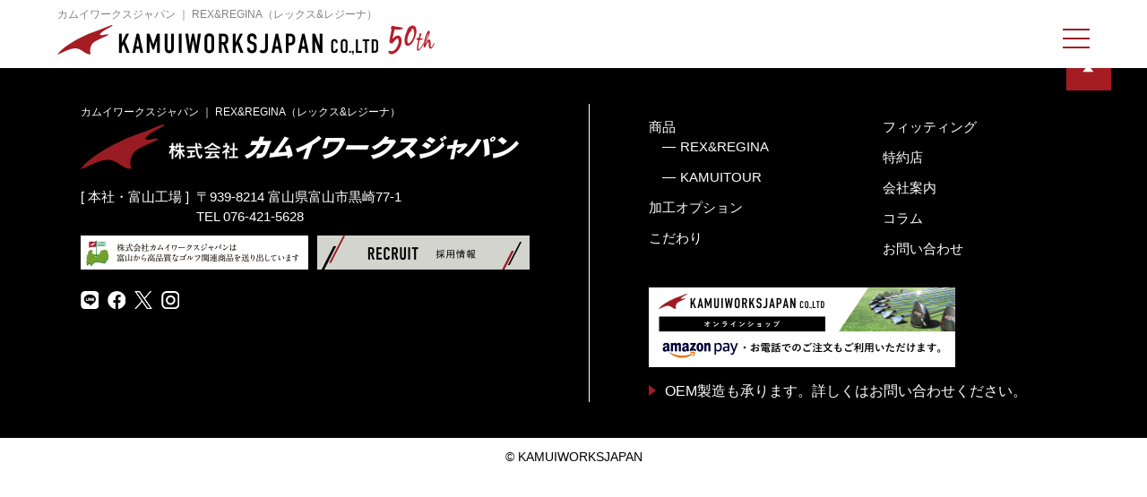

--- FILE ---
content_type: text/html; charset=UTF-8
request_url: https://kamuiworks1973.co.jp/ec_page03/
body_size: 9557
content:
<!DOCTYPE HTML>
<html lang="ja"><head>
<meta http-equiv="X-UA-Compatible" content="IE=edge">
<meta charset="utf-8">
<title>ec_page03 - 【公式】カムイワークスジャパンsince1973</title>
<meta name="viewport" content="width=device-width, maximum-scale=1.0" />
<meta name="format-detection" content="telephone=no">

<!-- Google Tag Manager -->
<script>(function(w,d,s,l,i){w[l]=w[l]||[];w[l].push({'gtm.start':
new Date().getTime(),event:'gtm.js'});var f=d.getElementsByTagName(s)[0],
j=d.createElement(s),dl=l!='dataLayer'?'&l='+l:'';j.async=true;j.src=
'https://www.googletagmanager.com/gtm.js?id='+i+dl;f.parentNode.insertBefore(j,f);
})(window,document,'script','dataLayer','GTM-NLGN24Z');</script>
<!-- End Google Tag Manager -->

<!-- Global site tag (gtag.js) - Google Analytics -->
<script async src="https://www.googletagmanager.com/gtag/js?id=UA-214857093-1"></script>
<script>
  window.dataLayer = window.dataLayer || [];
  function gtag(){dataLayer.push(arguments);}
  gtag('js', new Date());

  gtag('config', 'UA-214857093-1');
</script>

<script id="_bownow_ts">
var _bownow_ts = document.createElement('script');
_bownow_ts.charset = 'utf-8';
_bownow_ts.src = 'https://contents.bownow.jp/js/UTC_5357151acdbe8196c941/trace.js';
document.getElementsByTagName('head')[0].appendChild(_bownow_ts);
</script>

<link href="/common/css/base.css" rel="stylesheet" type="text/css" />
<link href="/common/css/layout.css" rel="stylesheet" type="text/css" />
<script src="/common/js/jquery.min.js"></script>
<link rel="stylesheet" href="https://use.typekit.net/qqg7irg.css">
<link href="https://fonts.googleapis.com/css2?family=Noto+Serif+JP:wght@400;500;600;700&display=swap" rel="stylesheet">

		<!-- All in One SEO 4.9.3 - aioseo.com -->
	<meta name="robots" content="max-image-preview:large" />
	<link rel="canonical" href="https://kamuiworks1973.co.jp/ec_page03/" />
	<meta name="generator" content="All in One SEO (AIOSEO) 4.9.3" />
		<meta property="og:locale" content="ja_JP" />
		<meta property="og:site_name" content="【公式】カムイワークスジャパンsince1973 - カムイワークスジャパンのREX＆REGINA（レックス&amp;レジーナ）の公式ホームページです。" />
		<meta property="og:type" content="article" />
		<meta property="og:title" content="ec_page03 - 【公式】カムイワークスジャパンsince1973" />
		<meta property="og:url" content="https://kamuiworks1973.co.jp/ec_page03/" />
		<meta property="article:published_time" content="2023-02-17T08:02:20+00:00" />
		<meta property="article:modified_time" content="2023-02-17T08:02:20+00:00" />
		<meta name="twitter:card" content="summary_large_image" />
		<meta name="twitter:title" content="ec_page03 - 【公式】カムイワークスジャパンsince1973" />
		<script type="application/ld+json" class="aioseo-schema">
			{"@context":"https:\/\/schema.org","@graph":[{"@type":"BreadcrumbList","@id":"https:\/\/kamuiworks1973.co.jp\/ec_page03\/#breadcrumblist","itemListElement":[{"@type":"ListItem","@id":"https:\/\/kamuiworks1973.co.jp#listItem","position":1,"name":"Home","item":"https:\/\/kamuiworks1973.co.jp","nextItem":{"@type":"ListItem","@id":"https:\/\/kamuiworks1973.co.jp\/ec_page03\/#listItem","name":"ec_page03"}},{"@type":"ListItem","@id":"https:\/\/kamuiworks1973.co.jp\/ec_page03\/#listItem","position":2,"name":"ec_page03","previousItem":{"@type":"ListItem","@id":"https:\/\/kamuiworks1973.co.jp#listItem","name":"Home"}}]},{"@type":"Organization","@id":"https:\/\/kamuiworks1973.co.jp\/#organization","name":"\u3010\u516c\u5f0f\u3011\u30ab\u30e0\u30a4\u30ef\u30fc\u30af\u30b9\u30b8\u30e3\u30d1\u30f3since1973","description":"\u30ab\u30e0\u30a4\u30ef\u30fc\u30af\u30b9\u30b8\u30e3\u30d1\u30f3\u306eREX\uff06REGINA\uff08\u30ec\u30c3\u30af\u30b9&\u30ec\u30b8\u30fc\u30ca\uff09\u306e\u516c\u5f0f\u30db\u30fc\u30e0\u30da\u30fc\u30b8\u3067\u3059\u3002","url":"https:\/\/kamuiworks1973.co.jp\/"},{"@type":"WebPage","@id":"https:\/\/kamuiworks1973.co.jp\/ec_page03\/#webpage","url":"https:\/\/kamuiworks1973.co.jp\/ec_page03\/","name":"ec_page03 - \u3010\u516c\u5f0f\u3011\u30ab\u30e0\u30a4\u30ef\u30fc\u30af\u30b9\u30b8\u30e3\u30d1\u30f3since1973","inLanguage":"ja","isPartOf":{"@id":"https:\/\/kamuiworks1973.co.jp\/#website"},"breadcrumb":{"@id":"https:\/\/kamuiworks1973.co.jp\/ec_page03\/#breadcrumblist"},"datePublished":"2023-02-17T17:02:20+09:00","dateModified":"2023-02-17T17:02:20+09:00"},{"@type":"WebSite","@id":"https:\/\/kamuiworks1973.co.jp\/#website","url":"https:\/\/kamuiworks1973.co.jp\/","name":"\u3010\u516c\u5f0f\u3011\u30ab\u30e0\u30a4\u30ef\u30fc\u30af\u30b9\u30b8\u30e3\u30d1\u30f3since1973","description":"\u30ab\u30e0\u30a4\u30ef\u30fc\u30af\u30b9\u30b8\u30e3\u30d1\u30f3\u306eREX\uff06REGINA\uff08\u30ec\u30c3\u30af\u30b9&\u30ec\u30b8\u30fc\u30ca\uff09\u306e\u516c\u5f0f\u30db\u30fc\u30e0\u30da\u30fc\u30b8\u3067\u3059\u3002","inLanguage":"ja","publisher":{"@id":"https:\/\/kamuiworks1973.co.jp\/#organization"}}]}
		</script>
		<!-- All in One SEO -->

<link rel='dns-prefetch' href='//www.google.com' />
<link rel="alternate" title="oEmbed (JSON)" type="application/json+oembed" href="https://kamuiworks1973.co.jp/wp-json/oembed/1.0/embed?url=https%3A%2F%2Fkamuiworks1973.co.jp%2Fec_page03%2F" />
<link rel="alternate" title="oEmbed (XML)" type="text/xml+oembed" href="https://kamuiworks1973.co.jp/wp-json/oembed/1.0/embed?url=https%3A%2F%2Fkamuiworks1973.co.jp%2Fec_page03%2F&#038;format=xml" />
<style id='wp-img-auto-sizes-contain-inline-css' type='text/css'>
img:is([sizes=auto i],[sizes^="auto," i]){contain-intrinsic-size:3000px 1500px}
/*# sourceURL=wp-img-auto-sizes-contain-inline-css */
</style>
<link rel='stylesheet' id='sbi_styles-css' href='https://kamuiworks1973.co.jp/wp/wp-content/plugins/instagram-feed/css/sbi-styles.min.css?ver=6.10.0' type='text/css' media='all' />
<style id='wp-emoji-styles-inline-css' type='text/css'>

	img.wp-smiley, img.emoji {
		display: inline !important;
		border: none !important;
		box-shadow: none !important;
		height: 1em !important;
		width: 1em !important;
		margin: 0 0.07em !important;
		vertical-align: -0.1em !important;
		background: none !important;
		padding: 0 !important;
	}
/*# sourceURL=wp-emoji-styles-inline-css */
</style>
<style id='wp-block-library-inline-css' type='text/css'>
:root{--wp-block-synced-color:#7a00df;--wp-block-synced-color--rgb:122,0,223;--wp-bound-block-color:var(--wp-block-synced-color);--wp-editor-canvas-background:#ddd;--wp-admin-theme-color:#007cba;--wp-admin-theme-color--rgb:0,124,186;--wp-admin-theme-color-darker-10:#006ba1;--wp-admin-theme-color-darker-10--rgb:0,107,160.5;--wp-admin-theme-color-darker-20:#005a87;--wp-admin-theme-color-darker-20--rgb:0,90,135;--wp-admin-border-width-focus:2px}@media (min-resolution:192dpi){:root{--wp-admin-border-width-focus:1.5px}}.wp-element-button{cursor:pointer}:root .has-very-light-gray-background-color{background-color:#eee}:root .has-very-dark-gray-background-color{background-color:#313131}:root .has-very-light-gray-color{color:#eee}:root .has-very-dark-gray-color{color:#313131}:root .has-vivid-green-cyan-to-vivid-cyan-blue-gradient-background{background:linear-gradient(135deg,#00d084,#0693e3)}:root .has-purple-crush-gradient-background{background:linear-gradient(135deg,#34e2e4,#4721fb 50%,#ab1dfe)}:root .has-hazy-dawn-gradient-background{background:linear-gradient(135deg,#faaca8,#dad0ec)}:root .has-subdued-olive-gradient-background{background:linear-gradient(135deg,#fafae1,#67a671)}:root .has-atomic-cream-gradient-background{background:linear-gradient(135deg,#fdd79a,#004a59)}:root .has-nightshade-gradient-background{background:linear-gradient(135deg,#330968,#31cdcf)}:root .has-midnight-gradient-background{background:linear-gradient(135deg,#020381,#2874fc)}:root{--wp--preset--font-size--normal:16px;--wp--preset--font-size--huge:42px}.has-regular-font-size{font-size:1em}.has-larger-font-size{font-size:2.625em}.has-normal-font-size{font-size:var(--wp--preset--font-size--normal)}.has-huge-font-size{font-size:var(--wp--preset--font-size--huge)}.has-text-align-center{text-align:center}.has-text-align-left{text-align:left}.has-text-align-right{text-align:right}.has-fit-text{white-space:nowrap!important}#end-resizable-editor-section{display:none}.aligncenter{clear:both}.items-justified-left{justify-content:flex-start}.items-justified-center{justify-content:center}.items-justified-right{justify-content:flex-end}.items-justified-space-between{justify-content:space-between}.screen-reader-text{border:0;clip-path:inset(50%);height:1px;margin:-1px;overflow:hidden;padding:0;position:absolute;width:1px;word-wrap:normal!important}.screen-reader-text:focus{background-color:#ddd;clip-path:none;color:#444;display:block;font-size:1em;height:auto;left:5px;line-height:normal;padding:15px 23px 14px;text-decoration:none;top:5px;width:auto;z-index:100000}html :where(.has-border-color){border-style:solid}html :where([style*=border-top-color]){border-top-style:solid}html :where([style*=border-right-color]){border-right-style:solid}html :where([style*=border-bottom-color]){border-bottom-style:solid}html :where([style*=border-left-color]){border-left-style:solid}html :where([style*=border-width]){border-style:solid}html :where([style*=border-top-width]){border-top-style:solid}html :where([style*=border-right-width]){border-right-style:solid}html :where([style*=border-bottom-width]){border-bottom-style:solid}html :where([style*=border-left-width]){border-left-style:solid}html :where(img[class*=wp-image-]){height:auto;max-width:100%}:where(figure){margin:0 0 1em}html :where(.is-position-sticky){--wp-admin--admin-bar--position-offset:var(--wp-admin--admin-bar--height,0px)}@media screen and (max-width:600px){html :where(.is-position-sticky){--wp-admin--admin-bar--position-offset:0px}}

/*# sourceURL=wp-block-library-inline-css */
</style><style id='global-styles-inline-css' type='text/css'>
:root{--wp--preset--aspect-ratio--square: 1;--wp--preset--aspect-ratio--4-3: 4/3;--wp--preset--aspect-ratio--3-4: 3/4;--wp--preset--aspect-ratio--3-2: 3/2;--wp--preset--aspect-ratio--2-3: 2/3;--wp--preset--aspect-ratio--16-9: 16/9;--wp--preset--aspect-ratio--9-16: 9/16;--wp--preset--color--black: #000000;--wp--preset--color--cyan-bluish-gray: #abb8c3;--wp--preset--color--white: #ffffff;--wp--preset--color--pale-pink: #f78da7;--wp--preset--color--vivid-red: #cf2e2e;--wp--preset--color--luminous-vivid-orange: #ff6900;--wp--preset--color--luminous-vivid-amber: #fcb900;--wp--preset--color--light-green-cyan: #7bdcb5;--wp--preset--color--vivid-green-cyan: #00d084;--wp--preset--color--pale-cyan-blue: #8ed1fc;--wp--preset--color--vivid-cyan-blue: #0693e3;--wp--preset--color--vivid-purple: #9b51e0;--wp--preset--gradient--vivid-cyan-blue-to-vivid-purple: linear-gradient(135deg,rgb(6,147,227) 0%,rgb(155,81,224) 100%);--wp--preset--gradient--light-green-cyan-to-vivid-green-cyan: linear-gradient(135deg,rgb(122,220,180) 0%,rgb(0,208,130) 100%);--wp--preset--gradient--luminous-vivid-amber-to-luminous-vivid-orange: linear-gradient(135deg,rgb(252,185,0) 0%,rgb(255,105,0) 100%);--wp--preset--gradient--luminous-vivid-orange-to-vivid-red: linear-gradient(135deg,rgb(255,105,0) 0%,rgb(207,46,46) 100%);--wp--preset--gradient--very-light-gray-to-cyan-bluish-gray: linear-gradient(135deg,rgb(238,238,238) 0%,rgb(169,184,195) 100%);--wp--preset--gradient--cool-to-warm-spectrum: linear-gradient(135deg,rgb(74,234,220) 0%,rgb(151,120,209) 20%,rgb(207,42,186) 40%,rgb(238,44,130) 60%,rgb(251,105,98) 80%,rgb(254,248,76) 100%);--wp--preset--gradient--blush-light-purple: linear-gradient(135deg,rgb(255,206,236) 0%,rgb(152,150,240) 100%);--wp--preset--gradient--blush-bordeaux: linear-gradient(135deg,rgb(254,205,165) 0%,rgb(254,45,45) 50%,rgb(107,0,62) 100%);--wp--preset--gradient--luminous-dusk: linear-gradient(135deg,rgb(255,203,112) 0%,rgb(199,81,192) 50%,rgb(65,88,208) 100%);--wp--preset--gradient--pale-ocean: linear-gradient(135deg,rgb(255,245,203) 0%,rgb(182,227,212) 50%,rgb(51,167,181) 100%);--wp--preset--gradient--electric-grass: linear-gradient(135deg,rgb(202,248,128) 0%,rgb(113,206,126) 100%);--wp--preset--gradient--midnight: linear-gradient(135deg,rgb(2,3,129) 0%,rgb(40,116,252) 100%);--wp--preset--font-size--small: 13px;--wp--preset--font-size--medium: 20px;--wp--preset--font-size--large: 36px;--wp--preset--font-size--x-large: 42px;--wp--preset--spacing--20: 0.44rem;--wp--preset--spacing--30: 0.67rem;--wp--preset--spacing--40: 1rem;--wp--preset--spacing--50: 1.5rem;--wp--preset--spacing--60: 2.25rem;--wp--preset--spacing--70: 3.38rem;--wp--preset--spacing--80: 5.06rem;--wp--preset--shadow--natural: 6px 6px 9px rgba(0, 0, 0, 0.2);--wp--preset--shadow--deep: 12px 12px 50px rgba(0, 0, 0, 0.4);--wp--preset--shadow--sharp: 6px 6px 0px rgba(0, 0, 0, 0.2);--wp--preset--shadow--outlined: 6px 6px 0px -3px rgb(255, 255, 255), 6px 6px rgb(0, 0, 0);--wp--preset--shadow--crisp: 6px 6px 0px rgb(0, 0, 0);}:where(.is-layout-flex){gap: 0.5em;}:where(.is-layout-grid){gap: 0.5em;}body .is-layout-flex{display: flex;}.is-layout-flex{flex-wrap: wrap;align-items: center;}.is-layout-flex > :is(*, div){margin: 0;}body .is-layout-grid{display: grid;}.is-layout-grid > :is(*, div){margin: 0;}:where(.wp-block-columns.is-layout-flex){gap: 2em;}:where(.wp-block-columns.is-layout-grid){gap: 2em;}:where(.wp-block-post-template.is-layout-flex){gap: 1.25em;}:where(.wp-block-post-template.is-layout-grid){gap: 1.25em;}.has-black-color{color: var(--wp--preset--color--black) !important;}.has-cyan-bluish-gray-color{color: var(--wp--preset--color--cyan-bluish-gray) !important;}.has-white-color{color: var(--wp--preset--color--white) !important;}.has-pale-pink-color{color: var(--wp--preset--color--pale-pink) !important;}.has-vivid-red-color{color: var(--wp--preset--color--vivid-red) !important;}.has-luminous-vivid-orange-color{color: var(--wp--preset--color--luminous-vivid-orange) !important;}.has-luminous-vivid-amber-color{color: var(--wp--preset--color--luminous-vivid-amber) !important;}.has-light-green-cyan-color{color: var(--wp--preset--color--light-green-cyan) !important;}.has-vivid-green-cyan-color{color: var(--wp--preset--color--vivid-green-cyan) !important;}.has-pale-cyan-blue-color{color: var(--wp--preset--color--pale-cyan-blue) !important;}.has-vivid-cyan-blue-color{color: var(--wp--preset--color--vivid-cyan-blue) !important;}.has-vivid-purple-color{color: var(--wp--preset--color--vivid-purple) !important;}.has-black-background-color{background-color: var(--wp--preset--color--black) !important;}.has-cyan-bluish-gray-background-color{background-color: var(--wp--preset--color--cyan-bluish-gray) !important;}.has-white-background-color{background-color: var(--wp--preset--color--white) !important;}.has-pale-pink-background-color{background-color: var(--wp--preset--color--pale-pink) !important;}.has-vivid-red-background-color{background-color: var(--wp--preset--color--vivid-red) !important;}.has-luminous-vivid-orange-background-color{background-color: var(--wp--preset--color--luminous-vivid-orange) !important;}.has-luminous-vivid-amber-background-color{background-color: var(--wp--preset--color--luminous-vivid-amber) !important;}.has-light-green-cyan-background-color{background-color: var(--wp--preset--color--light-green-cyan) !important;}.has-vivid-green-cyan-background-color{background-color: var(--wp--preset--color--vivid-green-cyan) !important;}.has-pale-cyan-blue-background-color{background-color: var(--wp--preset--color--pale-cyan-blue) !important;}.has-vivid-cyan-blue-background-color{background-color: var(--wp--preset--color--vivid-cyan-blue) !important;}.has-vivid-purple-background-color{background-color: var(--wp--preset--color--vivid-purple) !important;}.has-black-border-color{border-color: var(--wp--preset--color--black) !important;}.has-cyan-bluish-gray-border-color{border-color: var(--wp--preset--color--cyan-bluish-gray) !important;}.has-white-border-color{border-color: var(--wp--preset--color--white) !important;}.has-pale-pink-border-color{border-color: var(--wp--preset--color--pale-pink) !important;}.has-vivid-red-border-color{border-color: var(--wp--preset--color--vivid-red) !important;}.has-luminous-vivid-orange-border-color{border-color: var(--wp--preset--color--luminous-vivid-orange) !important;}.has-luminous-vivid-amber-border-color{border-color: var(--wp--preset--color--luminous-vivid-amber) !important;}.has-light-green-cyan-border-color{border-color: var(--wp--preset--color--light-green-cyan) !important;}.has-vivid-green-cyan-border-color{border-color: var(--wp--preset--color--vivid-green-cyan) !important;}.has-pale-cyan-blue-border-color{border-color: var(--wp--preset--color--pale-cyan-blue) !important;}.has-vivid-cyan-blue-border-color{border-color: var(--wp--preset--color--vivid-cyan-blue) !important;}.has-vivid-purple-border-color{border-color: var(--wp--preset--color--vivid-purple) !important;}.has-vivid-cyan-blue-to-vivid-purple-gradient-background{background: var(--wp--preset--gradient--vivid-cyan-blue-to-vivid-purple) !important;}.has-light-green-cyan-to-vivid-green-cyan-gradient-background{background: var(--wp--preset--gradient--light-green-cyan-to-vivid-green-cyan) !important;}.has-luminous-vivid-amber-to-luminous-vivid-orange-gradient-background{background: var(--wp--preset--gradient--luminous-vivid-amber-to-luminous-vivid-orange) !important;}.has-luminous-vivid-orange-to-vivid-red-gradient-background{background: var(--wp--preset--gradient--luminous-vivid-orange-to-vivid-red) !important;}.has-very-light-gray-to-cyan-bluish-gray-gradient-background{background: var(--wp--preset--gradient--very-light-gray-to-cyan-bluish-gray) !important;}.has-cool-to-warm-spectrum-gradient-background{background: var(--wp--preset--gradient--cool-to-warm-spectrum) !important;}.has-blush-light-purple-gradient-background{background: var(--wp--preset--gradient--blush-light-purple) !important;}.has-blush-bordeaux-gradient-background{background: var(--wp--preset--gradient--blush-bordeaux) !important;}.has-luminous-dusk-gradient-background{background: var(--wp--preset--gradient--luminous-dusk) !important;}.has-pale-ocean-gradient-background{background: var(--wp--preset--gradient--pale-ocean) !important;}.has-electric-grass-gradient-background{background: var(--wp--preset--gradient--electric-grass) !important;}.has-midnight-gradient-background{background: var(--wp--preset--gradient--midnight) !important;}.has-small-font-size{font-size: var(--wp--preset--font-size--small) !important;}.has-medium-font-size{font-size: var(--wp--preset--font-size--medium) !important;}.has-large-font-size{font-size: var(--wp--preset--font-size--large) !important;}.has-x-large-font-size{font-size: var(--wp--preset--font-size--x-large) !important;}
/*# sourceURL=global-styles-inline-css */
</style>

<style id='classic-theme-styles-inline-css' type='text/css'>
/*! This file is auto-generated */
.wp-block-button__link{color:#fff;background-color:#32373c;border-radius:9999px;box-shadow:none;text-decoration:none;padding:calc(.667em + 2px) calc(1.333em + 2px);font-size:1.125em}.wp-block-file__button{background:#32373c;color:#fff;text-decoration:none}
/*# sourceURL=/wp-includes/css/classic-themes.min.css */
</style>
<link rel='stylesheet' id='contact-form-7-css' href='https://kamuiworks1973.co.jp/wp/wp-content/plugins/contact-form-7/includes/css/styles.css?ver=5.3.2' type='text/css' media='all' />
<link rel='stylesheet' id='contact-form-7-confirm-css' href='https://kamuiworks1973.co.jp/wp/wp-content/plugins/contact-form-7-add-confirm/includes/css/styles.css?ver=5.1' type='text/css' media='all' />
<link rel='stylesheet' id='cf7cf-style-css' href='https://kamuiworks1973.co.jp/wp/wp-content/plugins/cf7-conditional-fields/style.css?ver=2.6.7' type='text/css' media='all' />
<script type="text/javascript" src="https://kamuiworks1973.co.jp/wp/wp-includes/js/jquery/jquery.min.js?ver=3.7.1" id="jquery-core-js"></script>
<script type="text/javascript" src="https://kamuiworks1973.co.jp/wp/wp-includes/js/jquery/jquery-migrate.min.js?ver=3.4.1" id="jquery-migrate-js"></script>
<link rel="https://api.w.org/" href="https://kamuiworks1973.co.jp/wp-json/" /><link rel="alternate" title="JSON" type="application/json" href="https://kamuiworks1973.co.jp/wp-json/wp/v2/pages/442" /><link rel='shortlink' href='https://kamuiworks1973.co.jp/?p=442' />
<style type="text/css">.recentcomments a{display:inline !important;padding:0 !important;margin:0 !important;}</style>		<style type="text/css" id="wp-custom-css">
			.grecaptcha-badge { visibility: hidden; }
.recaptchaPolicy {
	color:#ddd;
	font-size: 80%;
	margin-top: 30px;
}
.recaptchaPolicy a {
	color: #aaa
}
.formPolicy {
	margin-top: 30px;
}
.formPolicy a {
	text-decoration: underline
}		</style>
		<link rel="stylesheet" type="text/css" href="/common/js/slick/slick.css"/>
<script type="text/javascript" src="/common/js/slick/slick.min.js"></script>
<link href="/common/js/animate.css" rel="stylesheet" type="text/css">
<script type="text/javascript" src="/common/js/wow.min.js"></script>
<script type="text/javascript" src="/common/js/jquery.inview.min.js"></script>
<link href="/common/js/lity.css" rel="stylesheet" type="text/css">
<script type="text/javascript" src="/common/js/lity.js"></script>
<script src="/common/js/common.js"></script>
</head>
<script>
	new WOW().init();
</script>

<body id="top" class="subPage">
<!-- Google Tag Manager (noscript) -->
<noscript><iframe src="https://www.googletagmanager.com/ns.html?id=GTM-NLGN24Z"
height="0" width="0" style="display:none;visibility:hidden"></iframe></noscript>
<!-- End Google Tag Manager (noscript) -->


<header id="header">
	<div class="headerWrap container d-flex jc-between ai-end">
		<div class="headLeft">
			<h1 class="hTxt">カムイワークスジャパン ｜ REX&amp;REGINA（レックス&amp;レジーナ）</h1>
			<p class="hLogo"><a href="/"><img src="/common/img/logo_50th.png" alt="FIX UP"/></a></p>
		</div>
		<nav id="nav">
			<ul class="nav d-flex jc-end">
				<li class="ddnav"><a href="/product"><p class="fo-din">PRODUCT</p><span>商品</span></a>
					<ul class="ddmenu">
						<li class="onlysp"><a href="/product"><p class="fo-din">PRODUCT</p><span>商品</span></a></li>
						<li class="_rex _parent"><a href=""><p class="fo-din">REX&amp;REGINA</p><span>レックス＆レジーナ</span></a></li>
						<li class="_rex _child"><a href="/driver"><span>ドライバー</span></a></li>
						<li class="_rex _child"><a href="/fw"><span>フェアウェイウッド</span></a></li>
						<li class="_rex _child"><a href="/ut"><span>ユーティリティー</span></a></li>
						<li class="_rex _child"><a href="/iron"><span>アイアン</span></a></li>
						<li class="_rex _child"><a href="/wedge"><span>ウェッジ</span></a></li>
						<li class="_rex _child"><a href="/pc"><span>ポケットキャビティ</span></a></li>
						<li class="_rex _child"><a href="/putter"><span>パター</span></a></li>
						<li><a href="/tour"><p class="fo-din">KAMUITOUR</p><span>カムイツアー</span></a></li>
						<li class="_ir _parent"><a href=""><p class="fo-din">IRIDESCENCE</p><span>イリデッセンス</span></a></li>
						<li class="_ir _child"><a href="/iridescence_driver/"><span>SL ドライバー</span></a></li>
						<li class="_ir _child"><a href="/iridescence_wood/"><span>フェアウェイウッド</span></a></li>
						<li class="_ir _child"><a href="/iridescence_utility/"><span>ユーティリティー</span></a></li>
						<li class="_ir _child"><a href="/iridescence_iron/"><span>フォージドアイアン</span></a></li>
						<li class="_ir _child"><a href="/iridescence_wedge/"><span>フォージドウェッジ</span></a></li>
						<li class="_ir _child"><a href="/iridescence_putter/"><span>スワンパター</span></a></li>
					</ul>
				</li>
				<li><a href="/option"><p class="fo-din">OPTION</p><span>加工オプション</span></a></li>
				<li><a href="/craftmanship"><p class="fo-din">CRAFTMANSHIP</p><span>こだわり</span></a></li>
				<li><a href="/fitting"><p class="fo-din">FITTING</p><span>フィッティング</span></a></li>
				<li class="ddnav"><a href="https://store.kamuiworks1973.co.jp/" target="_blank"><p class="fo-din">SHOPPING</p><span>ご購入</span></a>
				<ul class="ddmenu">
						<li><a href="/dealer"><span>直営店・特約店・ショールーム</span></a></li>
						<li><a href="https://store.kamuiworks1973.co.jp/" target="_blank"><span>オンラインショッピング</span></a></li>
					</ul>
				</li>
				<li><a href="/company"><p class="fo-din">COMPANY</p><span>会社案内</span></a></li>
				<li><a href="/column"><p class="fo-din">COLUMN</p><span>コラム</span></a></li>
				<li><a href="/contact"><p class="fo-din">CONTACT</p><span>お問い合わせ</span></a></li>
			</ul>
			<div class="spMenu">
				<a href="tel:076-421-5628" class="fo-din"><small>TEL:</small>076-421-5628</a>
				<p class="telTime">受付時間/9:00~17:00</p>
			</div>
		</nav>
	</div>
	<div class="menuIcon"><span></span><span></span><span></span></div>
</header>
<!--ループ終了-->

<footer id="footer">
	<p class="pageTopWrap container"><a href="#top" class="pageTop"><img src="/common/img/pagetop.png" alt="ページトップへ"/></a></p>
	

	<div class="footerArea">
		<div class="footerWrap container d-flex">
			<div class="footLeft">
				<div class="footLogo">
					<p>カムイワークスジャパン<span class="onlypc"> ｜ </span><br class="onlysp">REX&amp;REGINA（レックス&amp;レジーナ）</p>
					<img src="/common/img/logo_white.png" alt="株式会社カムイワークスジャパン"/>
				</div>
				<address class="footAddress">
					<dl class="d-flex">
						<dt>[ 本社・富山工場 ]</dt>
						<dd>〒939-8214 富山県富山市黒崎77-1<br>TEL 076-421-5628</dd>
					</dl>
				</address>
				<ul class="footImg d-flex">
					<li><img src="/common/img/foot_txt.png" alt="株式会社カムイワークスジャパンは富山から高品質なゴルフ関連商品を送り出しています"/></li>
					<li><a href="/recruit"><img src="/common/img/foot_bnr.png" alt="採用情報"/></a></li>
				</ul>
				<div class="fSi d-flex">
					<p><a href="https://lin.ee/Z2J6vyf" target="_blank"><img src="/common/img/si01.png" alt="LINE"/></a></p>
					<p><a href="https://www.facebook.com/kamuiworksjapan1973/" target="_blank"><img src="/common/img/si02.png" alt="Facebook"/></a></p>
					<p><a href="https://twitter.com/kamuiworksjp" target="_blank"><img src="/common/img/si03.png" alt="X"/></a></p>
					<p><a href="https://www.instagram.com/kamuiworksJapan1973/" target="_blank"><img src="/common/img/si04.png" alt="Instagram"/></a></p>
				</div>
			</div>
			<div class="footRight">
				<div class="footNav d-flex">
					<ul>
						<li><p>商品</p>
							<ul>
								<li><a href="/product">REX&amp;REGINA</a></li>
								<li><a href="/tour">KAMUITOUR</a></li>
							</ul>
						</li>
						<li><a href="/option">加工オプション</a></li>
						<li><a href="/craftmanship">こだわり</a></li>
					</ul>
					<ul>
						<li><a href="/fitting">フィッティング</a></li>
						<li><a href="/dealer">特約店</a></li>
						<li><a href="/company">会社案内</a></li>
						<li><a href="/column">コラム</a></li>
						<li><a href="/contact">お問い合わせ</a></li>
					</ul>
				</div>
				<p class="fShop"><a href="https://store.kamuiworks1973.co.jp/" target="_blank"><img src="/common/img/f_shop.png" alt="オンラインショップ"/></a></p>
				<p class="footRightTxt">OEM製造も承ります。<br class="onlysp">詳しくはお問い合わせください。</p>
			</div>
		</div>
	</div>


	<p class="copyRight">&copy; KAMUIWORKSJAPAN </p>
</footer>

<!--
<div class="fixBnr"><a href="https://kamuiworks1973.co.jp/lp/?utm_source=officialbanner" target="_blank"><img class="onlypc" src="/assets/lp/img/bnr_jgf.jpg" alt="JAPAN GOLF FAIR2023 出展!!"/><img class="onlysp" src="/assets/lp/img/bnr_jgf_sp.jpg" alt="JAPAN GOLF FAIR2023 出展!!"/></a>
<p class="fixClose">×</p></div>
<p class="fixAdd"><span class="txt">JAPAN GOLF FAIR2023 出展!!</span></p>
-->


<script type="speculationrules">
{"prefetch":[{"source":"document","where":{"and":[{"href_matches":"/*"},{"not":{"href_matches":["/wp/wp-*.php","/wp/wp-admin/*","/wp/wp-content/uploads/*","/wp/wp-content/*","/wp/wp-content/plugins/*","/wp/wp-content/themes/gush/*","/*\\?(.+)"]}},{"not":{"selector_matches":"a[rel~=\"nofollow\"]"}},{"not":{"selector_matches":".no-prefetch, .no-prefetch a"}}]},"eagerness":"conservative"}]}
</script>
<!-- Instagram Feed JS -->
<script type="text/javascript">
var sbiajaxurl = "https://kamuiworks1973.co.jp/wp/wp-admin/admin-ajax.php";
</script>
<script type="text/javascript" id="contact-form-7-js-extra">
/* <![CDATA[ */
var wpcf7 = {"apiSettings":{"root":"https://kamuiworks1973.co.jp/wp-json/contact-form-7/v1","namespace":"contact-form-7/v1"}};
//# sourceURL=contact-form-7-js-extra
/* ]]> */
</script>
<script type="text/javascript" src="https://kamuiworks1973.co.jp/wp/wp-content/plugins/contact-form-7/includes/js/scripts.js?ver=5.3.2" id="contact-form-7-js"></script>
<script type="text/javascript" src="https://kamuiworks1973.co.jp/wp/wp-includes/js/jquery/jquery.form.min.js?ver=4.3.0" id="jquery-form-js"></script>
<script type="text/javascript" src="https://kamuiworks1973.co.jp/wp/wp-content/plugins/contact-form-7-add-confirm/includes/js/scripts.js?ver=5.1" id="contact-form-7-confirm-js"></script>
<script type="text/javascript" src="https://www.google.com/recaptcha/api.js?render=6LeZh0snAAAAAKt_6QKgk9NCHnX3_ZQcz92KxC4n&amp;ver=3.0" id="google-recaptcha-js"></script>
<script type="text/javascript" id="wpcf7-recaptcha-js-extra">
/* <![CDATA[ */
var wpcf7_recaptcha = {"sitekey":"6LeZh0snAAAAAKt_6QKgk9NCHnX3_ZQcz92KxC4n","actions":{"homepage":"homepage","contactform":"contactform"}};
//# sourceURL=wpcf7-recaptcha-js-extra
/* ]]> */
</script>
<script type="text/javascript" src="https://kamuiworks1973.co.jp/wp/wp-content/plugins/contact-form-7/modules/recaptcha/script.js?ver=5.3.2" id="wpcf7-recaptcha-js"></script>
<script type="text/javascript" id="wpcf7cf-scripts-js-extra">
/* <![CDATA[ */
var wpcf7cf_global_settings = {"ajaxurl":"https://kamuiworks1973.co.jp/wp/wp-admin/admin-ajax.php"};
//# sourceURL=wpcf7cf-scripts-js-extra
/* ]]> */
</script>
<script type="text/javascript" src="https://kamuiworks1973.co.jp/wp/wp-content/plugins/cf7-conditional-fields/js/scripts.js?ver=2.6.7" id="wpcf7cf-scripts-js"></script>
<script id="wp-emoji-settings" type="application/json">
{"baseUrl":"https://s.w.org/images/core/emoji/17.0.2/72x72/","ext":".png","svgUrl":"https://s.w.org/images/core/emoji/17.0.2/svg/","svgExt":".svg","source":{"concatemoji":"https://kamuiworks1973.co.jp/wp/wp-includes/js/wp-emoji-release.min.js?ver=6.9"}}
</script>
<script type="module">
/* <![CDATA[ */
/*! This file is auto-generated */
const a=JSON.parse(document.getElementById("wp-emoji-settings").textContent),o=(window._wpemojiSettings=a,"wpEmojiSettingsSupports"),s=["flag","emoji"];function i(e){try{var t={supportTests:e,timestamp:(new Date).valueOf()};sessionStorage.setItem(o,JSON.stringify(t))}catch(e){}}function c(e,t,n){e.clearRect(0,0,e.canvas.width,e.canvas.height),e.fillText(t,0,0);t=new Uint32Array(e.getImageData(0,0,e.canvas.width,e.canvas.height).data);e.clearRect(0,0,e.canvas.width,e.canvas.height),e.fillText(n,0,0);const a=new Uint32Array(e.getImageData(0,0,e.canvas.width,e.canvas.height).data);return t.every((e,t)=>e===a[t])}function p(e,t){e.clearRect(0,0,e.canvas.width,e.canvas.height),e.fillText(t,0,0);var n=e.getImageData(16,16,1,1);for(let e=0;e<n.data.length;e++)if(0!==n.data[e])return!1;return!0}function u(e,t,n,a){switch(t){case"flag":return n(e,"\ud83c\udff3\ufe0f\u200d\u26a7\ufe0f","\ud83c\udff3\ufe0f\u200b\u26a7\ufe0f")?!1:!n(e,"\ud83c\udde8\ud83c\uddf6","\ud83c\udde8\u200b\ud83c\uddf6")&&!n(e,"\ud83c\udff4\udb40\udc67\udb40\udc62\udb40\udc65\udb40\udc6e\udb40\udc67\udb40\udc7f","\ud83c\udff4\u200b\udb40\udc67\u200b\udb40\udc62\u200b\udb40\udc65\u200b\udb40\udc6e\u200b\udb40\udc67\u200b\udb40\udc7f");case"emoji":return!a(e,"\ud83e\u1fac8")}return!1}function f(e,t,n,a){let r;const o=(r="undefined"!=typeof WorkerGlobalScope&&self instanceof WorkerGlobalScope?new OffscreenCanvas(300,150):document.createElement("canvas")).getContext("2d",{willReadFrequently:!0}),s=(o.textBaseline="top",o.font="600 32px Arial",{});return e.forEach(e=>{s[e]=t(o,e,n,a)}),s}function r(e){var t=document.createElement("script");t.src=e,t.defer=!0,document.head.appendChild(t)}a.supports={everything:!0,everythingExceptFlag:!0},new Promise(t=>{let n=function(){try{var e=JSON.parse(sessionStorage.getItem(o));if("object"==typeof e&&"number"==typeof e.timestamp&&(new Date).valueOf()<e.timestamp+604800&&"object"==typeof e.supportTests)return e.supportTests}catch(e){}return null}();if(!n){if("undefined"!=typeof Worker&&"undefined"!=typeof OffscreenCanvas&&"undefined"!=typeof URL&&URL.createObjectURL&&"undefined"!=typeof Blob)try{var e="postMessage("+f.toString()+"("+[JSON.stringify(s),u.toString(),c.toString(),p.toString()].join(",")+"));",a=new Blob([e],{type:"text/javascript"});const r=new Worker(URL.createObjectURL(a),{name:"wpTestEmojiSupports"});return void(r.onmessage=e=>{i(n=e.data),r.terminate(),t(n)})}catch(e){}i(n=f(s,u,c,p))}t(n)}).then(e=>{for(const n in e)a.supports[n]=e[n],a.supports.everything=a.supports.everything&&a.supports[n],"flag"!==n&&(a.supports.everythingExceptFlag=a.supports.everythingExceptFlag&&a.supports[n]);var t;a.supports.everythingExceptFlag=a.supports.everythingExceptFlag&&!a.supports.flag,a.supports.everything||((t=a.source||{}).concatemoji?r(t.concatemoji):t.wpemoji&&t.twemoji&&(r(t.twemoji),r(t.wpemoji)))});
//# sourceURL=https://kamuiworks1973.co.jp/wp/wp-includes/js/wp-emoji-loader.min.js
/* ]]> */
</script>
</body>
</html>

--- FILE ---
content_type: text/html; charset=utf-8
request_url: https://www.google.com/recaptcha/api2/anchor?ar=1&k=6LeZh0snAAAAAKt_6QKgk9NCHnX3_ZQcz92KxC4n&co=aHR0cHM6Ly9rYW11aXdvcmtzMTk3My5jby5qcDo0NDM.&hl=en&v=PoyoqOPhxBO7pBk68S4YbpHZ&size=invisible&anchor-ms=20000&execute-ms=30000&cb=80czvna0wvz1
body_size: 48706
content:
<!DOCTYPE HTML><html dir="ltr" lang="en"><head><meta http-equiv="Content-Type" content="text/html; charset=UTF-8">
<meta http-equiv="X-UA-Compatible" content="IE=edge">
<title>reCAPTCHA</title>
<style type="text/css">
/* cyrillic-ext */
@font-face {
  font-family: 'Roboto';
  font-style: normal;
  font-weight: 400;
  font-stretch: 100%;
  src: url(//fonts.gstatic.com/s/roboto/v48/KFO7CnqEu92Fr1ME7kSn66aGLdTylUAMa3GUBHMdazTgWw.woff2) format('woff2');
  unicode-range: U+0460-052F, U+1C80-1C8A, U+20B4, U+2DE0-2DFF, U+A640-A69F, U+FE2E-FE2F;
}
/* cyrillic */
@font-face {
  font-family: 'Roboto';
  font-style: normal;
  font-weight: 400;
  font-stretch: 100%;
  src: url(//fonts.gstatic.com/s/roboto/v48/KFO7CnqEu92Fr1ME7kSn66aGLdTylUAMa3iUBHMdazTgWw.woff2) format('woff2');
  unicode-range: U+0301, U+0400-045F, U+0490-0491, U+04B0-04B1, U+2116;
}
/* greek-ext */
@font-face {
  font-family: 'Roboto';
  font-style: normal;
  font-weight: 400;
  font-stretch: 100%;
  src: url(//fonts.gstatic.com/s/roboto/v48/KFO7CnqEu92Fr1ME7kSn66aGLdTylUAMa3CUBHMdazTgWw.woff2) format('woff2');
  unicode-range: U+1F00-1FFF;
}
/* greek */
@font-face {
  font-family: 'Roboto';
  font-style: normal;
  font-weight: 400;
  font-stretch: 100%;
  src: url(//fonts.gstatic.com/s/roboto/v48/KFO7CnqEu92Fr1ME7kSn66aGLdTylUAMa3-UBHMdazTgWw.woff2) format('woff2');
  unicode-range: U+0370-0377, U+037A-037F, U+0384-038A, U+038C, U+038E-03A1, U+03A3-03FF;
}
/* math */
@font-face {
  font-family: 'Roboto';
  font-style: normal;
  font-weight: 400;
  font-stretch: 100%;
  src: url(//fonts.gstatic.com/s/roboto/v48/KFO7CnqEu92Fr1ME7kSn66aGLdTylUAMawCUBHMdazTgWw.woff2) format('woff2');
  unicode-range: U+0302-0303, U+0305, U+0307-0308, U+0310, U+0312, U+0315, U+031A, U+0326-0327, U+032C, U+032F-0330, U+0332-0333, U+0338, U+033A, U+0346, U+034D, U+0391-03A1, U+03A3-03A9, U+03B1-03C9, U+03D1, U+03D5-03D6, U+03F0-03F1, U+03F4-03F5, U+2016-2017, U+2034-2038, U+203C, U+2040, U+2043, U+2047, U+2050, U+2057, U+205F, U+2070-2071, U+2074-208E, U+2090-209C, U+20D0-20DC, U+20E1, U+20E5-20EF, U+2100-2112, U+2114-2115, U+2117-2121, U+2123-214F, U+2190, U+2192, U+2194-21AE, U+21B0-21E5, U+21F1-21F2, U+21F4-2211, U+2213-2214, U+2216-22FF, U+2308-230B, U+2310, U+2319, U+231C-2321, U+2336-237A, U+237C, U+2395, U+239B-23B7, U+23D0, U+23DC-23E1, U+2474-2475, U+25AF, U+25B3, U+25B7, U+25BD, U+25C1, U+25CA, U+25CC, U+25FB, U+266D-266F, U+27C0-27FF, U+2900-2AFF, U+2B0E-2B11, U+2B30-2B4C, U+2BFE, U+3030, U+FF5B, U+FF5D, U+1D400-1D7FF, U+1EE00-1EEFF;
}
/* symbols */
@font-face {
  font-family: 'Roboto';
  font-style: normal;
  font-weight: 400;
  font-stretch: 100%;
  src: url(//fonts.gstatic.com/s/roboto/v48/KFO7CnqEu92Fr1ME7kSn66aGLdTylUAMaxKUBHMdazTgWw.woff2) format('woff2');
  unicode-range: U+0001-000C, U+000E-001F, U+007F-009F, U+20DD-20E0, U+20E2-20E4, U+2150-218F, U+2190, U+2192, U+2194-2199, U+21AF, U+21E6-21F0, U+21F3, U+2218-2219, U+2299, U+22C4-22C6, U+2300-243F, U+2440-244A, U+2460-24FF, U+25A0-27BF, U+2800-28FF, U+2921-2922, U+2981, U+29BF, U+29EB, U+2B00-2BFF, U+4DC0-4DFF, U+FFF9-FFFB, U+10140-1018E, U+10190-1019C, U+101A0, U+101D0-101FD, U+102E0-102FB, U+10E60-10E7E, U+1D2C0-1D2D3, U+1D2E0-1D37F, U+1F000-1F0FF, U+1F100-1F1AD, U+1F1E6-1F1FF, U+1F30D-1F30F, U+1F315, U+1F31C, U+1F31E, U+1F320-1F32C, U+1F336, U+1F378, U+1F37D, U+1F382, U+1F393-1F39F, U+1F3A7-1F3A8, U+1F3AC-1F3AF, U+1F3C2, U+1F3C4-1F3C6, U+1F3CA-1F3CE, U+1F3D4-1F3E0, U+1F3ED, U+1F3F1-1F3F3, U+1F3F5-1F3F7, U+1F408, U+1F415, U+1F41F, U+1F426, U+1F43F, U+1F441-1F442, U+1F444, U+1F446-1F449, U+1F44C-1F44E, U+1F453, U+1F46A, U+1F47D, U+1F4A3, U+1F4B0, U+1F4B3, U+1F4B9, U+1F4BB, U+1F4BF, U+1F4C8-1F4CB, U+1F4D6, U+1F4DA, U+1F4DF, U+1F4E3-1F4E6, U+1F4EA-1F4ED, U+1F4F7, U+1F4F9-1F4FB, U+1F4FD-1F4FE, U+1F503, U+1F507-1F50B, U+1F50D, U+1F512-1F513, U+1F53E-1F54A, U+1F54F-1F5FA, U+1F610, U+1F650-1F67F, U+1F687, U+1F68D, U+1F691, U+1F694, U+1F698, U+1F6AD, U+1F6B2, U+1F6B9-1F6BA, U+1F6BC, U+1F6C6-1F6CF, U+1F6D3-1F6D7, U+1F6E0-1F6EA, U+1F6F0-1F6F3, U+1F6F7-1F6FC, U+1F700-1F7FF, U+1F800-1F80B, U+1F810-1F847, U+1F850-1F859, U+1F860-1F887, U+1F890-1F8AD, U+1F8B0-1F8BB, U+1F8C0-1F8C1, U+1F900-1F90B, U+1F93B, U+1F946, U+1F984, U+1F996, U+1F9E9, U+1FA00-1FA6F, U+1FA70-1FA7C, U+1FA80-1FA89, U+1FA8F-1FAC6, U+1FACE-1FADC, U+1FADF-1FAE9, U+1FAF0-1FAF8, U+1FB00-1FBFF;
}
/* vietnamese */
@font-face {
  font-family: 'Roboto';
  font-style: normal;
  font-weight: 400;
  font-stretch: 100%;
  src: url(//fonts.gstatic.com/s/roboto/v48/KFO7CnqEu92Fr1ME7kSn66aGLdTylUAMa3OUBHMdazTgWw.woff2) format('woff2');
  unicode-range: U+0102-0103, U+0110-0111, U+0128-0129, U+0168-0169, U+01A0-01A1, U+01AF-01B0, U+0300-0301, U+0303-0304, U+0308-0309, U+0323, U+0329, U+1EA0-1EF9, U+20AB;
}
/* latin-ext */
@font-face {
  font-family: 'Roboto';
  font-style: normal;
  font-weight: 400;
  font-stretch: 100%;
  src: url(//fonts.gstatic.com/s/roboto/v48/KFO7CnqEu92Fr1ME7kSn66aGLdTylUAMa3KUBHMdazTgWw.woff2) format('woff2');
  unicode-range: U+0100-02BA, U+02BD-02C5, U+02C7-02CC, U+02CE-02D7, U+02DD-02FF, U+0304, U+0308, U+0329, U+1D00-1DBF, U+1E00-1E9F, U+1EF2-1EFF, U+2020, U+20A0-20AB, U+20AD-20C0, U+2113, U+2C60-2C7F, U+A720-A7FF;
}
/* latin */
@font-face {
  font-family: 'Roboto';
  font-style: normal;
  font-weight: 400;
  font-stretch: 100%;
  src: url(//fonts.gstatic.com/s/roboto/v48/KFO7CnqEu92Fr1ME7kSn66aGLdTylUAMa3yUBHMdazQ.woff2) format('woff2');
  unicode-range: U+0000-00FF, U+0131, U+0152-0153, U+02BB-02BC, U+02C6, U+02DA, U+02DC, U+0304, U+0308, U+0329, U+2000-206F, U+20AC, U+2122, U+2191, U+2193, U+2212, U+2215, U+FEFF, U+FFFD;
}
/* cyrillic-ext */
@font-face {
  font-family: 'Roboto';
  font-style: normal;
  font-weight: 500;
  font-stretch: 100%;
  src: url(//fonts.gstatic.com/s/roboto/v48/KFO7CnqEu92Fr1ME7kSn66aGLdTylUAMa3GUBHMdazTgWw.woff2) format('woff2');
  unicode-range: U+0460-052F, U+1C80-1C8A, U+20B4, U+2DE0-2DFF, U+A640-A69F, U+FE2E-FE2F;
}
/* cyrillic */
@font-face {
  font-family: 'Roboto';
  font-style: normal;
  font-weight: 500;
  font-stretch: 100%;
  src: url(//fonts.gstatic.com/s/roboto/v48/KFO7CnqEu92Fr1ME7kSn66aGLdTylUAMa3iUBHMdazTgWw.woff2) format('woff2');
  unicode-range: U+0301, U+0400-045F, U+0490-0491, U+04B0-04B1, U+2116;
}
/* greek-ext */
@font-face {
  font-family: 'Roboto';
  font-style: normal;
  font-weight: 500;
  font-stretch: 100%;
  src: url(//fonts.gstatic.com/s/roboto/v48/KFO7CnqEu92Fr1ME7kSn66aGLdTylUAMa3CUBHMdazTgWw.woff2) format('woff2');
  unicode-range: U+1F00-1FFF;
}
/* greek */
@font-face {
  font-family: 'Roboto';
  font-style: normal;
  font-weight: 500;
  font-stretch: 100%;
  src: url(//fonts.gstatic.com/s/roboto/v48/KFO7CnqEu92Fr1ME7kSn66aGLdTylUAMa3-UBHMdazTgWw.woff2) format('woff2');
  unicode-range: U+0370-0377, U+037A-037F, U+0384-038A, U+038C, U+038E-03A1, U+03A3-03FF;
}
/* math */
@font-face {
  font-family: 'Roboto';
  font-style: normal;
  font-weight: 500;
  font-stretch: 100%;
  src: url(//fonts.gstatic.com/s/roboto/v48/KFO7CnqEu92Fr1ME7kSn66aGLdTylUAMawCUBHMdazTgWw.woff2) format('woff2');
  unicode-range: U+0302-0303, U+0305, U+0307-0308, U+0310, U+0312, U+0315, U+031A, U+0326-0327, U+032C, U+032F-0330, U+0332-0333, U+0338, U+033A, U+0346, U+034D, U+0391-03A1, U+03A3-03A9, U+03B1-03C9, U+03D1, U+03D5-03D6, U+03F0-03F1, U+03F4-03F5, U+2016-2017, U+2034-2038, U+203C, U+2040, U+2043, U+2047, U+2050, U+2057, U+205F, U+2070-2071, U+2074-208E, U+2090-209C, U+20D0-20DC, U+20E1, U+20E5-20EF, U+2100-2112, U+2114-2115, U+2117-2121, U+2123-214F, U+2190, U+2192, U+2194-21AE, U+21B0-21E5, U+21F1-21F2, U+21F4-2211, U+2213-2214, U+2216-22FF, U+2308-230B, U+2310, U+2319, U+231C-2321, U+2336-237A, U+237C, U+2395, U+239B-23B7, U+23D0, U+23DC-23E1, U+2474-2475, U+25AF, U+25B3, U+25B7, U+25BD, U+25C1, U+25CA, U+25CC, U+25FB, U+266D-266F, U+27C0-27FF, U+2900-2AFF, U+2B0E-2B11, U+2B30-2B4C, U+2BFE, U+3030, U+FF5B, U+FF5D, U+1D400-1D7FF, U+1EE00-1EEFF;
}
/* symbols */
@font-face {
  font-family: 'Roboto';
  font-style: normal;
  font-weight: 500;
  font-stretch: 100%;
  src: url(//fonts.gstatic.com/s/roboto/v48/KFO7CnqEu92Fr1ME7kSn66aGLdTylUAMaxKUBHMdazTgWw.woff2) format('woff2');
  unicode-range: U+0001-000C, U+000E-001F, U+007F-009F, U+20DD-20E0, U+20E2-20E4, U+2150-218F, U+2190, U+2192, U+2194-2199, U+21AF, U+21E6-21F0, U+21F3, U+2218-2219, U+2299, U+22C4-22C6, U+2300-243F, U+2440-244A, U+2460-24FF, U+25A0-27BF, U+2800-28FF, U+2921-2922, U+2981, U+29BF, U+29EB, U+2B00-2BFF, U+4DC0-4DFF, U+FFF9-FFFB, U+10140-1018E, U+10190-1019C, U+101A0, U+101D0-101FD, U+102E0-102FB, U+10E60-10E7E, U+1D2C0-1D2D3, U+1D2E0-1D37F, U+1F000-1F0FF, U+1F100-1F1AD, U+1F1E6-1F1FF, U+1F30D-1F30F, U+1F315, U+1F31C, U+1F31E, U+1F320-1F32C, U+1F336, U+1F378, U+1F37D, U+1F382, U+1F393-1F39F, U+1F3A7-1F3A8, U+1F3AC-1F3AF, U+1F3C2, U+1F3C4-1F3C6, U+1F3CA-1F3CE, U+1F3D4-1F3E0, U+1F3ED, U+1F3F1-1F3F3, U+1F3F5-1F3F7, U+1F408, U+1F415, U+1F41F, U+1F426, U+1F43F, U+1F441-1F442, U+1F444, U+1F446-1F449, U+1F44C-1F44E, U+1F453, U+1F46A, U+1F47D, U+1F4A3, U+1F4B0, U+1F4B3, U+1F4B9, U+1F4BB, U+1F4BF, U+1F4C8-1F4CB, U+1F4D6, U+1F4DA, U+1F4DF, U+1F4E3-1F4E6, U+1F4EA-1F4ED, U+1F4F7, U+1F4F9-1F4FB, U+1F4FD-1F4FE, U+1F503, U+1F507-1F50B, U+1F50D, U+1F512-1F513, U+1F53E-1F54A, U+1F54F-1F5FA, U+1F610, U+1F650-1F67F, U+1F687, U+1F68D, U+1F691, U+1F694, U+1F698, U+1F6AD, U+1F6B2, U+1F6B9-1F6BA, U+1F6BC, U+1F6C6-1F6CF, U+1F6D3-1F6D7, U+1F6E0-1F6EA, U+1F6F0-1F6F3, U+1F6F7-1F6FC, U+1F700-1F7FF, U+1F800-1F80B, U+1F810-1F847, U+1F850-1F859, U+1F860-1F887, U+1F890-1F8AD, U+1F8B0-1F8BB, U+1F8C0-1F8C1, U+1F900-1F90B, U+1F93B, U+1F946, U+1F984, U+1F996, U+1F9E9, U+1FA00-1FA6F, U+1FA70-1FA7C, U+1FA80-1FA89, U+1FA8F-1FAC6, U+1FACE-1FADC, U+1FADF-1FAE9, U+1FAF0-1FAF8, U+1FB00-1FBFF;
}
/* vietnamese */
@font-face {
  font-family: 'Roboto';
  font-style: normal;
  font-weight: 500;
  font-stretch: 100%;
  src: url(//fonts.gstatic.com/s/roboto/v48/KFO7CnqEu92Fr1ME7kSn66aGLdTylUAMa3OUBHMdazTgWw.woff2) format('woff2');
  unicode-range: U+0102-0103, U+0110-0111, U+0128-0129, U+0168-0169, U+01A0-01A1, U+01AF-01B0, U+0300-0301, U+0303-0304, U+0308-0309, U+0323, U+0329, U+1EA0-1EF9, U+20AB;
}
/* latin-ext */
@font-face {
  font-family: 'Roboto';
  font-style: normal;
  font-weight: 500;
  font-stretch: 100%;
  src: url(//fonts.gstatic.com/s/roboto/v48/KFO7CnqEu92Fr1ME7kSn66aGLdTylUAMa3KUBHMdazTgWw.woff2) format('woff2');
  unicode-range: U+0100-02BA, U+02BD-02C5, U+02C7-02CC, U+02CE-02D7, U+02DD-02FF, U+0304, U+0308, U+0329, U+1D00-1DBF, U+1E00-1E9F, U+1EF2-1EFF, U+2020, U+20A0-20AB, U+20AD-20C0, U+2113, U+2C60-2C7F, U+A720-A7FF;
}
/* latin */
@font-face {
  font-family: 'Roboto';
  font-style: normal;
  font-weight: 500;
  font-stretch: 100%;
  src: url(//fonts.gstatic.com/s/roboto/v48/KFO7CnqEu92Fr1ME7kSn66aGLdTylUAMa3yUBHMdazQ.woff2) format('woff2');
  unicode-range: U+0000-00FF, U+0131, U+0152-0153, U+02BB-02BC, U+02C6, U+02DA, U+02DC, U+0304, U+0308, U+0329, U+2000-206F, U+20AC, U+2122, U+2191, U+2193, U+2212, U+2215, U+FEFF, U+FFFD;
}
/* cyrillic-ext */
@font-face {
  font-family: 'Roboto';
  font-style: normal;
  font-weight: 900;
  font-stretch: 100%;
  src: url(//fonts.gstatic.com/s/roboto/v48/KFO7CnqEu92Fr1ME7kSn66aGLdTylUAMa3GUBHMdazTgWw.woff2) format('woff2');
  unicode-range: U+0460-052F, U+1C80-1C8A, U+20B4, U+2DE0-2DFF, U+A640-A69F, U+FE2E-FE2F;
}
/* cyrillic */
@font-face {
  font-family: 'Roboto';
  font-style: normal;
  font-weight: 900;
  font-stretch: 100%;
  src: url(//fonts.gstatic.com/s/roboto/v48/KFO7CnqEu92Fr1ME7kSn66aGLdTylUAMa3iUBHMdazTgWw.woff2) format('woff2');
  unicode-range: U+0301, U+0400-045F, U+0490-0491, U+04B0-04B1, U+2116;
}
/* greek-ext */
@font-face {
  font-family: 'Roboto';
  font-style: normal;
  font-weight: 900;
  font-stretch: 100%;
  src: url(//fonts.gstatic.com/s/roboto/v48/KFO7CnqEu92Fr1ME7kSn66aGLdTylUAMa3CUBHMdazTgWw.woff2) format('woff2');
  unicode-range: U+1F00-1FFF;
}
/* greek */
@font-face {
  font-family: 'Roboto';
  font-style: normal;
  font-weight: 900;
  font-stretch: 100%;
  src: url(//fonts.gstatic.com/s/roboto/v48/KFO7CnqEu92Fr1ME7kSn66aGLdTylUAMa3-UBHMdazTgWw.woff2) format('woff2');
  unicode-range: U+0370-0377, U+037A-037F, U+0384-038A, U+038C, U+038E-03A1, U+03A3-03FF;
}
/* math */
@font-face {
  font-family: 'Roboto';
  font-style: normal;
  font-weight: 900;
  font-stretch: 100%;
  src: url(//fonts.gstatic.com/s/roboto/v48/KFO7CnqEu92Fr1ME7kSn66aGLdTylUAMawCUBHMdazTgWw.woff2) format('woff2');
  unicode-range: U+0302-0303, U+0305, U+0307-0308, U+0310, U+0312, U+0315, U+031A, U+0326-0327, U+032C, U+032F-0330, U+0332-0333, U+0338, U+033A, U+0346, U+034D, U+0391-03A1, U+03A3-03A9, U+03B1-03C9, U+03D1, U+03D5-03D6, U+03F0-03F1, U+03F4-03F5, U+2016-2017, U+2034-2038, U+203C, U+2040, U+2043, U+2047, U+2050, U+2057, U+205F, U+2070-2071, U+2074-208E, U+2090-209C, U+20D0-20DC, U+20E1, U+20E5-20EF, U+2100-2112, U+2114-2115, U+2117-2121, U+2123-214F, U+2190, U+2192, U+2194-21AE, U+21B0-21E5, U+21F1-21F2, U+21F4-2211, U+2213-2214, U+2216-22FF, U+2308-230B, U+2310, U+2319, U+231C-2321, U+2336-237A, U+237C, U+2395, U+239B-23B7, U+23D0, U+23DC-23E1, U+2474-2475, U+25AF, U+25B3, U+25B7, U+25BD, U+25C1, U+25CA, U+25CC, U+25FB, U+266D-266F, U+27C0-27FF, U+2900-2AFF, U+2B0E-2B11, U+2B30-2B4C, U+2BFE, U+3030, U+FF5B, U+FF5D, U+1D400-1D7FF, U+1EE00-1EEFF;
}
/* symbols */
@font-face {
  font-family: 'Roboto';
  font-style: normal;
  font-weight: 900;
  font-stretch: 100%;
  src: url(//fonts.gstatic.com/s/roboto/v48/KFO7CnqEu92Fr1ME7kSn66aGLdTylUAMaxKUBHMdazTgWw.woff2) format('woff2');
  unicode-range: U+0001-000C, U+000E-001F, U+007F-009F, U+20DD-20E0, U+20E2-20E4, U+2150-218F, U+2190, U+2192, U+2194-2199, U+21AF, U+21E6-21F0, U+21F3, U+2218-2219, U+2299, U+22C4-22C6, U+2300-243F, U+2440-244A, U+2460-24FF, U+25A0-27BF, U+2800-28FF, U+2921-2922, U+2981, U+29BF, U+29EB, U+2B00-2BFF, U+4DC0-4DFF, U+FFF9-FFFB, U+10140-1018E, U+10190-1019C, U+101A0, U+101D0-101FD, U+102E0-102FB, U+10E60-10E7E, U+1D2C0-1D2D3, U+1D2E0-1D37F, U+1F000-1F0FF, U+1F100-1F1AD, U+1F1E6-1F1FF, U+1F30D-1F30F, U+1F315, U+1F31C, U+1F31E, U+1F320-1F32C, U+1F336, U+1F378, U+1F37D, U+1F382, U+1F393-1F39F, U+1F3A7-1F3A8, U+1F3AC-1F3AF, U+1F3C2, U+1F3C4-1F3C6, U+1F3CA-1F3CE, U+1F3D4-1F3E0, U+1F3ED, U+1F3F1-1F3F3, U+1F3F5-1F3F7, U+1F408, U+1F415, U+1F41F, U+1F426, U+1F43F, U+1F441-1F442, U+1F444, U+1F446-1F449, U+1F44C-1F44E, U+1F453, U+1F46A, U+1F47D, U+1F4A3, U+1F4B0, U+1F4B3, U+1F4B9, U+1F4BB, U+1F4BF, U+1F4C8-1F4CB, U+1F4D6, U+1F4DA, U+1F4DF, U+1F4E3-1F4E6, U+1F4EA-1F4ED, U+1F4F7, U+1F4F9-1F4FB, U+1F4FD-1F4FE, U+1F503, U+1F507-1F50B, U+1F50D, U+1F512-1F513, U+1F53E-1F54A, U+1F54F-1F5FA, U+1F610, U+1F650-1F67F, U+1F687, U+1F68D, U+1F691, U+1F694, U+1F698, U+1F6AD, U+1F6B2, U+1F6B9-1F6BA, U+1F6BC, U+1F6C6-1F6CF, U+1F6D3-1F6D7, U+1F6E0-1F6EA, U+1F6F0-1F6F3, U+1F6F7-1F6FC, U+1F700-1F7FF, U+1F800-1F80B, U+1F810-1F847, U+1F850-1F859, U+1F860-1F887, U+1F890-1F8AD, U+1F8B0-1F8BB, U+1F8C0-1F8C1, U+1F900-1F90B, U+1F93B, U+1F946, U+1F984, U+1F996, U+1F9E9, U+1FA00-1FA6F, U+1FA70-1FA7C, U+1FA80-1FA89, U+1FA8F-1FAC6, U+1FACE-1FADC, U+1FADF-1FAE9, U+1FAF0-1FAF8, U+1FB00-1FBFF;
}
/* vietnamese */
@font-face {
  font-family: 'Roboto';
  font-style: normal;
  font-weight: 900;
  font-stretch: 100%;
  src: url(//fonts.gstatic.com/s/roboto/v48/KFO7CnqEu92Fr1ME7kSn66aGLdTylUAMa3OUBHMdazTgWw.woff2) format('woff2');
  unicode-range: U+0102-0103, U+0110-0111, U+0128-0129, U+0168-0169, U+01A0-01A1, U+01AF-01B0, U+0300-0301, U+0303-0304, U+0308-0309, U+0323, U+0329, U+1EA0-1EF9, U+20AB;
}
/* latin-ext */
@font-face {
  font-family: 'Roboto';
  font-style: normal;
  font-weight: 900;
  font-stretch: 100%;
  src: url(//fonts.gstatic.com/s/roboto/v48/KFO7CnqEu92Fr1ME7kSn66aGLdTylUAMa3KUBHMdazTgWw.woff2) format('woff2');
  unicode-range: U+0100-02BA, U+02BD-02C5, U+02C7-02CC, U+02CE-02D7, U+02DD-02FF, U+0304, U+0308, U+0329, U+1D00-1DBF, U+1E00-1E9F, U+1EF2-1EFF, U+2020, U+20A0-20AB, U+20AD-20C0, U+2113, U+2C60-2C7F, U+A720-A7FF;
}
/* latin */
@font-face {
  font-family: 'Roboto';
  font-style: normal;
  font-weight: 900;
  font-stretch: 100%;
  src: url(//fonts.gstatic.com/s/roboto/v48/KFO7CnqEu92Fr1ME7kSn66aGLdTylUAMa3yUBHMdazQ.woff2) format('woff2');
  unicode-range: U+0000-00FF, U+0131, U+0152-0153, U+02BB-02BC, U+02C6, U+02DA, U+02DC, U+0304, U+0308, U+0329, U+2000-206F, U+20AC, U+2122, U+2191, U+2193, U+2212, U+2215, U+FEFF, U+FFFD;
}

</style>
<link rel="stylesheet" type="text/css" href="https://www.gstatic.com/recaptcha/releases/PoyoqOPhxBO7pBk68S4YbpHZ/styles__ltr.css">
<script nonce="T94lOMu5n5XDohZrupWSig" type="text/javascript">window['__recaptcha_api'] = 'https://www.google.com/recaptcha/api2/';</script>
<script type="text/javascript" src="https://www.gstatic.com/recaptcha/releases/PoyoqOPhxBO7pBk68S4YbpHZ/recaptcha__en.js" nonce="T94lOMu5n5XDohZrupWSig">
      
    </script></head>
<body><div id="rc-anchor-alert" class="rc-anchor-alert"></div>
<input type="hidden" id="recaptcha-token" value="[base64]">
<script type="text/javascript" nonce="T94lOMu5n5XDohZrupWSig">
      recaptcha.anchor.Main.init("[\x22ainput\x22,[\x22bgdata\x22,\x22\x22,\[base64]/[base64]/[base64]/[base64]/[base64]/UltsKytdPUU6KEU8MjA0OD9SW2wrK109RT4+NnwxOTI6KChFJjY0NTEyKT09NTUyOTYmJk0rMTxjLmxlbmd0aCYmKGMuY2hhckNvZGVBdChNKzEpJjY0NTEyKT09NTYzMjA/[base64]/[base64]/[base64]/[base64]/[base64]/[base64]/[base64]\x22,\[base64]\\u003d\x22,\x22woHChVjDt8Kqf0/CusO4RR/DhsOYVAs4wqZVwrsuwqDCkkvDucOGw7ssdsOvB8ONPsKtQsOtTMO5TMKlB8KKwoEAwoI1wpoAwo5+WMKLcXTCmsKCZBsoXREOOMOTbcKXJcKxwp9yenLCtE/[base64]/DuVzCksKowoTDkgVUBU/DvMOoeVkdCsKldRoewqTDjyHCn8K2FGvCr8OpO8OJw5zCtsOhw5fDncKDwrXClER+wo8/[base64]/CiW3ClyEPw4vDlgxDwpjDscKvwrXCssKeWsOVwpTCrlTCo2jCu3F0w6XDumrCvcKpNmYMfcOEw4DDli9jJRHDo8OaDMKUwqvDszTDsMOND8OED1lLVcOXcsOUfCcMUMOMIsKfwqXCmMKMwrTDsxRIw5VZw7/DgsOqDMKPW8KMOcOeF8OdecKrw73DtknCkmPDkmB+KcK9w6jCg8O2wprDtcKgcsO8wqfDp0MwOCrClh/DlQNHD8Kmw4bDuRDDk2Y8G8O7wrtvwrFCQinCk38pQ8K5wpPCm8Ouw6Jua8KRCMKMw6x0wrQbwrHDgsK7woMdTHzCr8K4wpsuwo0CO8OFasKhw5/DhjU7Y8O7LcKyw7zDvcOlVC9Vw7fDnQzDrDvCjQNZIFMsKiLDn8O6PyATwoXCiWnCm2jCiMK4wprDmcKIYy/[base64]/Cs8OHwpsHSMOxeFZwD8KyfMKnGhp1B1rConHDm8O6w7XCmhR4woosYXQ2w6IHwrN3wr3Ct37CjhNIw6s2dVnDisK8w6/Cp8OQDglFfcKdN3gkwr13LcKrAcObRsKKwplXw7/DtcKiw7tTw7tFRMK4w6bCsGXDmEhQw43Cs8OQDcKfwp9CJH/CqxnClcK/EsOAFsK7LBnCrnwnMcKIw4vCgcOBwo1hw7zCosKIPsKKP01VPcO6IxxdckjCt8Knw7YBwpbDkibDlMKsd8Kww68SXMKqw7TCn8KDVR/DoHXCm8KKRcO2w6PChyvCgCojLsOAGcKlwpfDkjbDksKJwr/CjMKgwq0zKwvCssOtGkEKScKqwoJXw5s+wo7CkW5qwoJ1wrvCkQIqaFMeG3DCocOiY8OlYQEPw6dNbsOUwrsnTcKtwrAGw67DjyUNQMKCSk92J8OicU3CjVbCv8ONcADDpB08wr16VzFPw5HDoFLCqxZVTH4sw6HCjC1OwpMhw5J/wq87JcK0w4HCt3HCqMOQw5vDnMO6w75QBsOzwqQmw5gAwqEaOcO0LMO1w77Dv8Kpw7TDoVjCucKnw5bDu8K7wrxUeDNKwpfCjXPClsOceCNof8O4TRMXw6/DiMOww5PDqzdDw4EFw511wr3DpcKgGhAyw4PClsO5Z8KAwpBZfX/DvsO2TxxAw59SQMOswp/DhWXDkVLDgMO5RG3Dg8O/[base64]/Cr8KjSkfDiwwKdHPDpFcpwrMUMsKnWGbCswpPwpsRwoDCkTPDg8OFw5xWw7oLw54rRBjDmsOgwrhqd2x2wpjCghbCq8ONP8ODR8OTwqTClyhCESV3VBzCrGDDsA3DhG/DjH4dbyg/QsK6KRbCrFjCoXTDkMKbw73DqsOXF8KJwpU+B8OrFMO2woLCgkvCqRxtLcKuwoM2OntRcmgkLsOla07DkcOjw7IVw7BNwrJpNg/DrgHCt8OLw7nCm3hNw6rCulJfw4PDuSfDpSUIChTDgcKjw73CtcKXwoBww53DhjvCscOIw4jCtX/CvhPCgMO7cDhJIMOiwrFzwoLDj2xmw51wwrVIDsOow4EbdA3Dm8K5wrxhwo4wa8OtAMKFwrFnwoEbw4Vew6TCuBjDk8Oka0jDkhJ6w5/CjcOkw5x4LDzDpsK5w4lZwrhIbQ/Csm1yw63Ct3wswrwaw77CkinDqsKSRxcCwp8awqxpdsOgw7lLworCusKtCDIVcVxfcCYGBS3DpcOSLCFmw5LClMOWw4bDlcOPw6Bkw6LCssOHw4fDtsOIJk9cw5JvBMOrw5HDswDDu8Oxw6Mwwpx/IsOtDsKESHfDpsKVwrfDsEUpTQQmw58UD8Kow5jChMOFJ2FHw6kTB8O2NxjDp8KWwoEyLsOlU3PDtMK+PcKZEm8rZMKyMwBECgkAwqLDk8OyD8OWwp5EbCbCnkfClcOhUxsfwoEgM8O7MADDn8KxVUV8w7XDh8KDAk53ccKTwqVUOyddCcKiSm/CuxHDuCdjV2jCsDg8w65Ywo0SDhQvS3XDgcKhwrNzZcK/[base64]/Cj8KuKcKrVC3DgMOlwpfCjUMcw77DjsOrwpjCgMKkasK1JwpxUcKjwrt+WA/CqwfCtXfDm8OcIVcWwpZgejJ7f8KCwpHClsOQYUDCtRYAG34iFTzDnXAoGgDDmm7DsSxBFGfCtcO8w7/CqcK2wrfCoDYdwqrDu8KKw4UNHMOuecK7w4oDw68gw4vDrcOowr1YAQNzUMKWTyMcw7pswptqbiFBag/Dq1/CpMKQwrpkOSxPwpDCqsOFw6EFw7TChcOgwo4UWMKWanvDlVYCUW3Dpm/DssO5wrsRwpN6HAFmwrfCkDpleXF1bMOPw4zDtR7Ck8OGQsO4VhN3XiPCth3DscKxw6fCiyLDlsKoLsKmwqQgw7XDl8KLwq5eOsKkHcK5w4TDry0oCzHDugzCmHbDkcKfcMOLLwoHwoNEMHrDtsKYG8KewrQOw6M3wqo/[base64]/Do094wqVUShJowofDiWrDicKwB8OPwr3CqQwSfBvDgTZzZGbDsnVPwqE6YcOMw7BwbMKiw4kwwr0eRsKiI8Oyw6jDo8KgwpQRfETDqkLCs0EmXlARw4cXwqLCgcKww5YRU8O+w6PCsiPCgRfDrnXCgsKqwqdCw73DncKFScOmb8KxwpoTwqAhGB/Dr8K9wpXCmcKPD0LDncO7wpXCsRhIw7cLw4p/w68KJSsVw6PDtsKnbQ5Yw6Jucy5+JMKLS8KowqIeezfDgcOTdHzCjFA4KcOmMWvCiMK8LcKwTTV3QE7Dq8KAT2Mcw5XCvQTCksORKxrCp8KrUW12w6cCwpQFw5pbw51jfsOcPBzDq8KyEsO5A21rwpDDvQnCv8O/w7tAw5UJWsOPw7Yqw5xgwrnDocO4w7ZpNTlCw5/DtcKRRsKNchLClB1wwpzCusO3w7U/CF1uwoDDmcKtVgJ/w7LDlMKJBcKrw6/DkEZSQ2nChcOLb8KKw4XDsibCqcO9w6HCj8OgGUwjMsKkwpU0wq7CmcKowr3ChwbDjMK3wpppa8Kawo9BGMOdwr1oMMOrIcKtw4VjHMOvJMOPwqTDnWQjw4tswoBrwoI1GsOgw7Z1w7oWw4VswrfCv8OpwrxBGV/DisKUw6IrVMKuw4o5wqwgw7nCkFvCnyVfwqbDg8ONw4A+w6g7C8K6RcK0w4/CtBXCjX7DtWrDm8OtVsKsYMOHPcO1OMOgw7cIw5zCr8K1wrXChsO4woPCrcOjdnx2wrtpdsKtXB3DoMOvPl/DoHEYa8K6EMKvVMKMw6tAw6gWw691w7xMOlMffSjCv1ARwobDlcO6fCzDnTPDtcObwqpIwrDDtHLDncO5PcKWIh0jHMOtS8KqLxnDknvDuwxLfsKww7LDvcKmwq/DoRzDmMO7w6zDpGbDsyxlw7wPw54UwqZ2w5rDpsK5w67Dv8KUwpcEYiQ3N1TCpcOvwowpCsKSUks1w6J/w5fDkcK0wpQUw7cHwqzCrsObwoHCisO7w48NHH3Dnm/Cpxs9w7YEw6Vhw4bDjk0RwrFFb8KcT8KawozCvwhPcMKMOsOnwrJmw4Vzw5gzw6LDg3svwq8+OBhtEcOGXMOBwp3DkXY/YsOgBTQLKEhNTjoLw7rDoMKbw7NJw49pSy4dZcKDw6lNw58pwp7Ctytyw57ChGETwo/CsBYJWAc6aQ54TAxOw5kdCMKuBcKBUQ3DvnnCt8KKw7ssahvDomhdwojCtcKLwp3DlcKMw6bDtsORw4YTw4LCqTrCv8O5TcOZwqdcw455w4N0AcOFZWXDtTRaw5nCtMOqbWLCpxRgwoQVPsOXw7fDnwnCgcK6aEDDhsKBXkbDrMOEEC/CpxHDiW5/bcKmwqYGw4jDkQjCi8KNwqDDncKeVsKewpA3wqTDhsOywrRgw6nCtsKVYcOsw5gwesK/[base64]/[base64]/CpcKPDcOyGjvDk8OnUsOiC8ORw5wNwqhJw7IaeW/CrFfCmArCjMOoKWNBESvCnHExwr0eZVnCqcKzJF8sEcKqwrVNw67ClEPDvcKEw6B0w4HDoMORwpB+LcOmwoJsw4jCqMO1VGrCuy3ClMOMwpZ6ECPDgcO/JyDDnMOCCsKpYzpuVMKiwpXDlsKfDVbDjMOmwpp3XknDgcO4cnXCs8K4djfDvMKbwohswp7DjlfDrghFw7kcScOtwq5rw6hqMMORZk8FfH0pc8OXSXwsV8Otw4EvYz7DgFnCogoFdCEcw6zChMO8TMKDw485NcKJwpMDTTjClVbCvkhMwpQpw7vCuz3Dn8Kow7/[base64]/OMO/[base64]/w5R4asOhw4UqwpUZw7fChsOzETcYIsO8bTHCqGzChsOqwowawrMMwooqw5DDvMO1w6bClHjDtgjDscO+MsKqGxZIWmbDhxnDnsKVHSRxYTRzHGXCtD0te10Uw7zCqcKaZMKyHA8xw4TDqnTDvyTCgsOgwq/CvzcwOcOIwoVUCsKTGFDCjW7ClMOcw7pDwqLCtUfCgsKhHFQww73Dh8OWWMOOGsO4wqHDlEvDqkMlS1nCuMOowrTCosKFFnTDscOPwo3CtWJ8XmzDtMODGMK7P0fDh8ONJsOXMHfDssOvO8OWbxPDjcKNIcO9w4lzw7hywp/DtMO3XcKRwowDw6p/[base64]/[base64]/w7oTw6TClMKZw7dNT2/CkH7DtEwKUnPDlcK7OsK6P1J1w4fDrGMQeijCsMKUwo84QsKqWCxiYEBSwp8/w5LCrcOGw4HDkjIxwpPCksO0w4zCkBgJWHJMw6rDsDJBwqwCTMKcZ8OzAh93w5nCncOiQC9+OjfCpsOZYjjCsMObfxJmfSEVw5tGLAXDqMKresKtwqF/w7vDoMKcY2zCl2l6MwtzLMKDw4TDoEDCmMOjw6kVc1FOwq9nWcKRRMKgwo9gHUgwYsOcwpl+MyheNyHDlSXDlcOvMcOlw54Mw55nUMO/w55qJsOKwoVdHT3Dj8OgbcOPw4DDvsOnwqzCii3DkcOIw4h/MMOcUsKMRy7CgyjCsMK8K0DDocKvFcK1L07DqsOWBkRsw5vDvsK8ecO5EhjDpRHDjsOsw4nDumkiQH4Lw6gbwqsOw67CoETDicKRwqrDuTgsGQE/wpsHLysjbW/Cr8OULcKvIktrQQnDjMKbG2TDvcKIcX3DpMOcP8Kpwo4jwqcbUxLCgMKLwrPCo8KTwrrDicOIw5fCscKCwq/CmcOsSMOsYSDDhG/CssOgfcO7wr8lT3R/FzDCpxQefjrChjAjw68+fFdNKsK6wp/DosO1wqPChHTCuXzCjCZ2RsOYJcK4woNVLHrDnlJew4BJwoLCrhlfwqTCjAvCj3IbGTzDhAvDqhUkw7MEZcOsE8KPIEbDo8OPwrLCnMKBwpfDqsOcGsOoOsOawo0+wqrDi8KHwqkgwr7Dq8KPC3rCthFvwo/DjCvCjG3Cl8KKwrYxwq/CnnXCugVaDcOXw7XClMO6AB3DlMOzwroLw7DCpmbCicKeWMKpwq7DkMKIwocvOsOsBcOYw5/DiiPCr8OUwo3Ci2LDvjAEUcO2Z8KhAcK3w5k7wrTDnB8yEMOIw5zCpVACT8Opwo/DqcOwH8Kbw5/DusOKw557SktMwrIrKsK5w7zDkDQcwozCgWfCnRnDvsK0w703R8KuwpEICjVdw4/DhH17X0kyR8KtQ8OgKQzCjCvDpVAlI0Yow7LChWYOLsKBEsOySxLDiHBrAsKNwqkIeMO6wqdeQsKswqbCr2sUen93HQMtOsKZw7bDjsKGQcKuw7ltw5nDs37CtnVjw5XCuCfCoMKYwp1AwpzDrhTDq3xxwrhjw5rDsjFwwoM5w77ChGbCtChMKWdZR3lwwo/CiMOTIcKqZGFSTsORwrrCvsOjw4XCi8ObwqoPLTTDjj0Bw6cLRMKcwoTDgEnCn8Kcw6YUw4TCp8KBUCTCkcKDw4fDnGEhMmvCu8OgwqdaFVNFTMO0w4fCiMKJMFgswpfCk8O8w6XDssKFwr83GsOXZsO2w4cCw6HCu0BfY3kyA8OhGXfCvcOKKU1Uw6/Dj8Oaw65cDSfCgB7CgMO1CMOuSBfCsRodwpoqLyLDhsOYQcOOLlJZO8OATVkJwrQhw5jCmMODQhLColdcw6bDosOuwrIGwrbDtsODwqbDrhrDlwhhwpHCi8OfwqoiAWNFw79Tw6A/wrnCnlpDe3HClSXDmxBTKCQbc8OrY0kHwoN2WwZzZx/CjAAuwp/DjsOCw5sMMlPDoEEpw7opw53CsCU2BsK1QwxVwolRCMOzw682w4zCr1o4wqzDusOKJ0HDiAbDvVFVwoAmF8Kfw6kGwq/CkcOww5fCuBZsTcK9b8ObGyzCmg3DsMKtwoRKRMOhw4sCVMOSw7dnwqR/AcKRGmnDv0vCsMOzegBNw7QBGSjCkDJrwoXCi8O9fcKNBsOQKsKEw5DCucOOwpF9w71JQSbDuBwlf3VtwqBTa8KwwpUQwqbDqQA/[base64]/Ds2stU8OuLcKBKsOTY2UwMMKaHx1twrsRwoFLf8KywpnCocOBX8Ovw6TCp0ZaGnnCp1rDhsKnVGPDqsO0WCtPZ8Onwo0zZ3bDon7DpGTDs8KHUSDCosOjw7o+EDtABlTDpF/Di8OdU25rw5BfCBHDj8KFw5FlwowyUMKVw7U5w4/CqcOWw6tNNXxoCCTDnMKpThvCtMKgwqjCr8Kzw5RAEcOWSy9UeCDDpcOtwplJK1XDp8K2w5N2Rh1zwqkVFFvCpT7ClVQ7w5TCuTDCpcKeIcOHwo53w5hRXhAuHi09w53CrQphw4nDpV/Cryc4GG7ChMKxM1jCisK0TcOfw45Aw5vCvUw+woc+w70FwqLDrMO2KETChcKewqzDkW7CgsKKw7DDpMOvA8OSw4fDpiQxbsOEw5BOOWYTw5nDuDvDv3UxCUDCugzCslNWEcOFDAcBwr0Tw7lxwqLCgz/DtjbCkcOORFxOTcOTVAHDtmgNO1g9wr/[base64]/w7Epw5BwfnHCql3DpwFRbTLCvX/CvMK+Bi7Cl3Imw4/CgcOrw4rCkWdJw4dNSm3DmS5Dw7LDsMKUJ8OQZH5vJUzDpz7CpcOrw7jDh8Otwq/Cp8OJwrd3wrbCtMKhakMZw5Z+w6LCm37Ds8K/w7tgd8K2w7QQL8Opw658w6pWJgDDp8KcX8OxWcOEworDhMOVwrxTIn4uw4/[base64]/DvMK4SR13VsKiV8Oew58SwrrDnsO0CMKIVMK+XDbDrcK1wrNcWsKEJgo9HcOcwrtFwqoIbsOtFMO8wr13w7Yww6HDlMOWeybDn8Omwq4hEDTDmMOZPcO7akrDt0nCr8OaYVsVOcKMbMKxOTIUXMOUMsOMVMKTd8OUElcWOEcJZsOtGSAzeDrDoW5Hw59WeTZDTcOfaE/CmFtyw5B1w4ZfVjBLw4TCm8KyQjVtwpt8w7lvwojDgQfDvxHDkMKpZUDCu2PCj8OwC8Klw5VMXMKlGQHDvMKnw5/DgUnCqybDmXw0w7nCpmvDs8OhWcO5aiVZI3/CmMKdwoRdwqlpwo5zwonCpsKQc8KqLsOawqhjfVBdUcKkanIzwp4hNWY8wq1HwoFRTQs+ChdRwr3Dix/DgWnDhsKdwrwlw6LCrx7Dm8OlFXvDvR5CwrzCo2RcRSzDjzZkwrvDsF0Ww5TCoMOPw7jDlTnCjQrCmmRzbjcMw7fCjmU4wq7CucK8wo/DiHF4wqo6FA3CljtpwpHDjMOBBgXCqsOoUi3CgBPCssOywqXCh8KgwrXDt8ONVnPCpMKPHSoMCsKJwrDCnRwJRXgjMcKLC8KyTlfCsFbCgMOPYw/CksKCGcOYQcOVw6BmOMKmQ8OtT2JHSsKBw7NTVFLCosO3D8OhSMOjbXPDscOuw7bCl8OOClXDowBNw6gNwrDDrMKew6gMwoNRw4zDkMK2wp0gwrknw4Jew4TCvcKqwq3DkxLCocOxGi3Dg0/DoyrDrCHDjcOLFsOdQsOVw5LCmMODZzfCjsK7w5t/TDzDlsODa8OUIcOzSMKvXhHChlXDsz3DinJPYHtGTHgbwq1Yw7/[base64]/[base64]/[base64]/CnwvDjsKBw7TCuD3ChMKdKjbCtXk1w7Vqw5rCvmbDk8Owwo3CrsKpbnoHA8K4U3Fsw7rDm8OjeQE6w6BTwpjDu8KeIXYNGcOwwpcqCMKnHggBw4PDgcOFwrFhbcOIZ8ObwoBnw7BHQsOdw4F1w63DhcO4PGrClMKiwoBGwrN+w4XCgsKcKGlpNsO/JcKROFvDpjfDl8Kdwowmw59hw5jCp2Q+KlvCs8KtwrjDksO6w7zCiQYBBUwiw6F0wrDCg2EsL1fDsCTDn8KHw57CjRXCsMOWUkXCq8KgQjbDpMO4w5YMf8OSw7PClGDDvsO/AcKjdMOOw4TDgEjCk8KEW8OSw7bDjxN6w6ZuX8OFwr3DpEIawrw2wpDCgF7DthQEw53DlG7DnhspLcKvOzbClnRkG8KZOl0DK8KePsKlTjrCrwTDhsOcRXJDw71Fwpk3E8K/w4/[base64]/w63CjMOxT8K4ccOALsKMwq8yasK4AcKVLsKtBDrCqi/DklHCvsOQHSDCpsK+J07DtcO1DcKGScKUKsOxwpzDhGnDkMOiwo8NI8KuacKCR0cCSMK4w5/CuMKmw7UZwoTDhAjCmcOBHhjDnsKjJlpswo7DnsK3wqQUwrrCvTPCgMOyw6ZGwp3DrsKfMsKbw4pheVoDM1jDqMKQNsOIwpvChXDDjsKqwqDCosK4wq/[base64]/Dl8KqFMKQwq4eFEvCoQjClMONwqLDojMjwp5tccOswoXDjMKPecOPw4l7w63DtlslNSkJRFQWOH/CnsO+wrcbcmLDp8OHEi3ChlZkwoTDqsKgwrjDqcKcSAZ8DgUvIQxKQG7CvcOvClY4woXDsyDDmMOEJ1B5w5UxwpVxwofCjcKDw54dS1ReG8O3SjM7w5c7IMKeGhHCpcOaw5x1wqXDlcODQMKWwpfCmW7CgmAWwozDm8O1w6/CsVzCgcOtwpTDucOVU8K5NsKXfMKBwo3DnsOIGsKMw5XCvMOQwpJ7dRjDqkvDh090w5VUDcOLwpNSAMOAw5IDTsKxGcOgwrsmw6V9WwjCjMKvRzfDvi3Cvh/CrsKHCcOaw7QywpLDgg5sHBY3w6FtwqkGSMKkZQ3DjzBiU0HDmcKbwqRidMKOacK/wp4vaMOUw75zM1IXwpvDi8KoIUTDlMOuwrvDgcOye3FWw7RPNhk2IVfDviNDUkJEwoDDqmQddE58ScO7wqPDkcKhwojDk2NhOBbCksOWBsKfFcObw7fCoSAaw5kmc1DDg1RjwobCnh0Gwr7CiSrCssOEaMKewoUYwoN5w4QswrJXwrV/[base64]/CiksYwo7DmDQRCETCpCAVw5Ubw6jDmRJiwrdsag7ClsKlwr/[base64]/[base64]/CsGEDwr9GfMKww6TDmMOGE38Fw6nDt3rCl8KsCBLDl8O8w7PDp8Ocwo/DrQPDi8KWw6LCsXMcP3oMVxxvDsKxEVYYLyokLCjClC3DgUhaw7DDnSkcNsO9w7g1wqDCtgfDoRbDv8K/wp10NgkAQMORVjbCqMOXDiHDlsOew7dswrMuBsOUw4dnG8OfbSk7YMOQwpjDkBtlw7fDgTnDonbDtV3DqsOhwqlQw4zCoSPDinFHwq8Iwp/[base64]/[base64]/[base64]/DsEASMMOqwqUxKMOvw68rDl0Iw53Cn8KFCcKzwqPDicKEC8KlNiXDv8O6wrpCw4PDvMKOw6TDlcKVS8OIBzs6w5YfPsOTUMObMi8+wrUWKw3DlUI5NXUBwobCk8Ogw6Iiw6jDlcO3BwHClDLDv8K7LcK3w6zCvEDCscO/[base64]/CncOORMKkfGItHsKrwo4lw5nCmytMIGIGRAJlwrPDq3clw4Y/wqlPPVrDnMO+wqnCjQg4SsKwF8KhwokQHV9Ow6AXEcOcXsKzYSt/M2vCrcO0wpnCp8OAdsK+w5PDkTAzwrDCvsKfQsKVw4xKwovDp0UAw5nDoMKgS8K8PcKHw6/[base64]/cRXDrQrCiMOBQUN/w5PCjyjDu1Bqw4l5wqnDjsKAwoRcIsKcJsK8BMO+w7UtwrfCmRIRP8KkHcKjw5LCuMK7wozDpcK4XcKvw5XCsMKXw43CrMKQw70ewpJbcyU3JcKlw7bDrcOIMWJxE1oTw6IiHTrCtsO5L8Okw5nCjMOxw7fCocO4QsOOXBfCv8KsRcOCexrCt8KUwox/w4rDvsOtwrHCnAnCl3HDucKtaxjDmGTClFlXwo/[base64]/IAJEHlzDssKiZHPCl8Kqw6TCm0A2w7bDvWvDo8KcwqbCsGzCqBoMInh1wpDCsk7CtjtBV8OPwoEgGCXDvRQgYMKuw6rDsGB+wpjCuMO0bj7CkGLCtMKPTcOqUnzDg8OfG2wAWzIyc3JHw5PCrQjDnzZcw7fCnD/CgVohPsKdwqjDqmbDn39Tw67Dp8OFGinCmcOjYcOueE1+TzLDpwJow7Iew7zDtQnDtjI1woLCr8KqOMOZbsKiw5nDgsOgw4J8N8KQJ8KlEi/DsArDqh4sMCjDs8O8wq0BKFZFw6bDqS4tcSfChnccMcKTekxcw5HCqwnCokcNw75rwq18Nh/DssKHLHkKDztyw5rDhRl0wo3DtMK9XSvCh8K8w6nCl2PDtWHCt8KowpbChMKMw6kVdcK/[base64]/CqUXDqxRpfFvDjcOHw6rDrcKIwpTCmm1rFXnCgER2XsK+w7jCtMKuwoLCuljDghcBXmcGMHhqUk3Di0HCl8KFwoXCscKnF8O2wrHDk8OcXU3DlXHDlVLDksOKOMOnwqnDqsKaw4TCv8KiHxlQwrlawrHDmk5lwp/[base64]/[base64]/[base64]/[base64]/CjX9eVg1iKsOER1bCosK9w5BVWzLChcKwF8OxBDkiwpR7b1hjHAI0woJDZVxkw4Vzw5V3eMOhw7YzXcOgwrDCjQ4hS8KkwpHCqcORVsK1T8ORXmvDlMKgwoItw4JnwoJ+fsOkw4prw4rCosKSHMKeMUXDoMKvwpHDi8OEfsOJGsKHw6gswp0Xbksvwp/Dp8O0wrLCvT3DqMOPw71Iw4fDn0jCpD93B8OpwqrDlHt7fXTCgHImAcKSIMK3WsKcPX/CpxhYwrDCi8OEOHDDvkIHdsOANMK5wp5ARFPCoVAXwqvCq2kGwpfClE8qacK+F8O6DizDqsOtwpzDqH/[base64]/DrDYkGsOyw7zDmlw3wp3DqGIew6drY8OAQMOgM8KyPMKsFcOOK1V6w55Zw4bDjVovTW9Dwp/CqsKpayxZwojCuFkTwrtsw7jCgy3CpDvCoQfDnMOwFMKPw6Z6wqIPw7UEC8OowrDDvn0/b8O7VkrDlVTDoMOXXTnDthdvSHxtZ8ONDBgCw4kIwqfDpiUJwrjCosK8w47CgnRgTMKFw4/Dp8OPwrIDwq5fD3sAMyHCq1jDhCHDviPCscKaHsKkwrTDsiLCsEMDw4wGHMKzNA/[base64]/DqMOxw4TDoyTDsAVrwqZrYcOlwpwxwrfCi8OiFxDCssOFwp4UFypbw6s8YTdTw6R5eMKEwqDCn8OZOFUpK13DnMK+w53Cl3bCt8OnCcOzNFvCr8KoDU7CpS0VEANVaMOUwpnDkMK2wqPDnDY9LsKqBn3ClnUuwrZuwr/CocKbChBRDMKoecO4VSrDpz/DicKtJ3RQTl4pwqzDn0LDglbCvBPCvsOfB8K7LMKgwpvDvMOGPBw1wqDClcOtSjg3wrjCncOlwr3Cq8KxfsO/bAddw703w7QZwpPChMKMwpopKyvCicKAw44lVQM9w4I9K8KcOxPCvkYCDXRMwrI1U8KQHsKZw6BYwoZXBMKtBQtMwrhlwoLDsMO0Vi9dw4HCm8OvwobCqcOSN3/DlmF1w7DDqh1EScOFD08/QlrDjCLClgQjw7ZvOnBBwp9fc8O3eBVlw57DvQTDnsKbwp5wwqzDjMOBwrjCrRUrL8KywrLDtcK8bcKeLxvCqzTDgWLDtsOkacKxw4M/wrbDszc4wpxHwp3CmUQ1w5zDlUXDkMOOwoXDlsKxMsKPZmBsw5vDujlnPsOLwo0swp51w59ZFxkhFcKbw5xSbCFHwolOw4bDgiltXcOoeSNQNG7CnQzDiRViwpQiw6LDt8OqI8KmWlJfd8OgEcOSwr8lwpljHAHDpCRiGcK1Un3Dgx7DoMOyw7Ibf8K2aMOPwpUSwrd/w6nDoGtgw7ImwqVnFMK5MUN3w6TCqcK/FFLDs8ONw5xXwoxwwolCd0XDrC/DpVHDllgQDy0mE8KhC8OPw4hTd0bCjsKTw6XDs8KRGA7CkxXDjcOtT8KMPALCr8Kaw68wwqMkwpvDkkYZwpfCqE7Cn8O3w7E0Ki91w61xwrPDjMOQITvDlTbDq8Kcb8OEWm1/woHDhRXCqQcQXsOCw4BeGsO6e1pQwoIcdcO/csKvS8KDB00mwqAtwq/[base64]/Du8K9JyU4wqDCpk8ON8OYw41WQ8OHw7EzW2xqL8OLU8KBSWTDpll0wolLw5rDvsKZwrcic8ORw6/CtsOswprDsWHDuWBMwpvCosKbwoXCm8OLSsKiwoUUA2oRVsOdw77DohMEOA/[base64]/w6DCj0I7wo7CpcOKw7PDvAscNcOXw4kXKB4KLsOcw5/[base64]/wqhbNsKcPMOoEXsUMW8+wrzClnBiw6zCuEjCqHDDtMKpUFXCtlBbP8Oiw650w5svAcO6CmYHU8O+c8Ktw4pqw701EBtTJMOTw5/Cr8KzCcKVGgnCuMKbD8K0wo7DjsObw6IVw5DDpMKxwqNqJio/wq/[base64]/aH3CpwQDworDk8OJwrrDvkl6UcOnUlszZcOKw64iwqp4MVvDmgtaw4RQw43CicOMw7gIDsOFwpjCiMO2D37CncKmwpEew40Nw7E4MsKCw4tBw6VpIlLDrTLCn8K1w79+w5sow4/DnMK6KcOYDCHDuMOaRcOQCSDDicKDMFXCpXYaZUDDiwnCvQoiGsO0CcOmw7nDrMKifsK/wqUww7JaTWsxwqY8w53DpsOPV8Ktw6kSwq4bLcKbwrnCo8OuwpIPF8Kvw4F4wpbCnlnCqMOxwp7CpsKgw4VHAsKDQ8K2wqfDsgTCpsK/[base64]/CtjJ6A3zChsKvE8KiGnHDk2DDpiUgw7LCl1NNc8KdwpdCSTPDhcKowrTDk8ONwrHCk8OXTcKaPMKxVMOBSMOywrAeQMKCaXYowrPDhGnDkMKSGMOOw5wlJcOeHsOCwq9/w5U9wq3Cu8K5YjvDjRzCmTQYworCtwjCqcKkZMKbwoYBYMOrHwY4w7gqVsO6ERYCS2lFwpPCgcO9w6HCmXNxQMKMwoYQD0rDqEMLHsOELcOXwq97w6ZEw6tyw6HCqsK3LsKqSMKnwrHDjX/[base64]/[base64]/DusK6w4PDu2t9wo4vwprDnQ8XccORwp5bXsK1MmTCkxzDi3w7VMKdWVfCuxBkNsKmBMK6w4PCrSnDn3MbwrlUwpRQw6txw57Dl8OOw5zDm8K+PCDDlz8jUmhKVD0HwotiwrEvwpFew45/BRjDph/Cn8KZwqgTw7kiwpfCnEE8w5fCqjnDp8Kfw4rCpWTDij7CpsOlMWVDIcOrw7N5wrvCs8OBw4xvwqBmwpJzTcOuwq/DrcKBGWfDkcOEwrMyw5zDlD4awqjCj8K7JARnXBbDsBBNYMOdZGLDpsOTwrHCnijCjcONw4HCjsK6wr4ab8KsR8KiA8OjwrzDvh9bwrx5wrvCsGQ+EcOaUMKJfC7CkUoJIcKtwqTDg8OsDy0CE3LCqkDCuVnChmplMsO8QsOZYGnCrnzDvCDDjSLDp8OqdsKDwq/CnMOzw69YGj7Dt8O+EsOsw4vCn8KQOcK9aRFQamjDlsO2DcOfJksgw5Rew7HDtxIKw4/DjMKGwr0nw58lV3osGwNLwpxOwpbCtn0DQsKxw7LDuSwVKTXDgyxZAcKPb8OfbjvDjcOewoUSLcOUFi5aw48uw5DDmMKILjrDgWrCncKNHTo4w7/[base64]/B8K+H8Klw63DgAjCpcK3FsOZa3LDqcOrZsK+asOfw4JJwp3CrMKMXxoMM8OEZT0mw5R8w6R3QhAvTMOQaEBDdsKDYCDDkDTCq8KQw644w6PDh8OYw5vCiMKEJWgLwoRuUcKFOCzDsMKhwrBeVyVYw5rCnQfDsXU6P8OOw6hxwqhITsKqc8O/wp3Chxc3cyFtUG/ChnvCg3TCgcOvwq7Dr8KwEcKcL1JmwoDDq2AOPsK9wqzCqlcsJ2PClgs2woEgDsK5KijDnMOoIcKURR94QiMbbcOqMCHCscOww7IHM0YjwrjChmtdwrTDiMO8Sn8+Kxl2w6NXwrLDhsKHwo3Dly7DrcOIVcODwr/Chn7DlXDCtl4fSMOlDTTDpcO0MsOgwq5kw6fCoGbDisO/wr9Lw7pmwrjCt2J8FMKnHGoiwolTw5w7wrzCtxF3UMKTw74Qwq3DssORw6DCugkOHnPDp8K0wo8pw6HCkiRoWcOhBMKzw7B1w4srWiDDtsOhwpXDgT9kw5zCnUkaw6XDlW0fwovDhVt9w4ZicBTCikTDmcKxwqrCjMKywph8w7XCoMK7aHXDusK1dMKVw5BVwo0vw5/CszkOwrRAwrPCrjZQw6/Cp8OUwpJFWybCqH4Ow6jDnWzDu0HCn8OvM8KOdsKUwrHCvsKLwofCiMK0JcKUwpXDv8KAw6h0w4pvaR4vbWo1XsOBWj/[base64]/DrmJdCCskwpMVSS/Dn8Kyw4Upw68Kw7UUwqnDi8KbMj0Bw6Nqw7rCiUXDnsO7EsOBAsO2wo7CnMKeS3RhwokdanglHsKvw6vCoVnCiMKXw7AQdcKRVBY1w5DDqW3CujLCrDjCqMO/[base64]/Cjghxwq3DqkJ4JEVLOcK+w4FIQcKRfMOoNcOrOcOEF3ctwo45OT3Dg8K6wqXCkE7Dqncyw50CEcK9FsOJwrLCrTYYAcOSw6LDqDlaw57Ck8OKwrNPw5fDj8K1FjXCmMOpFno/w5LCj8OEwog/wo5xw6PCk1wiw57Dp1Njw7nCmMOFIcKEwoclRcKdwrxew74ow7jDkcOhw5BrIsOlw4fChcKow5pSwo3CqsO+w5rDv1zCugYgGTLDlEB1ezF9L8OaI8ONw4Yawrtaw7zDjFEmw6oRwpzDrlLCoMKOwprDrcOqAsOFw416wo0/FGZpQsO/[base64]/CrcKZwpbDscOXECFCRxLDjEXCnMO+wqHCrS0mw5/CgsOiDXXDhMK/XsOrf8Oxw73DjSHCmgxPTHzCiUcBwpvCtwx6Q8KFSsO7ZmnCknLCmWlJesO5PcK/wovDgWdww4LCl8KWwrpCNh7CmlMqOGHDkFARw5HDjSfCpznCkAt4w5szw7XCujxIHGtQbsKjGHMLT8OPwoRJwpc1w5QVwrI0bgjDrCNtOMO8ScOSw7jDr8OAwp/CgWMlCMOrw5AgC8OhIn5mekoGw5oFw49+w6zDpMK3NcKFw7vDu8OBHUA5KwnCusOLwoM5wqtQwr7DnQrCv8KDwot2wp3Cjj3Cr8OgER0Rf3vCmMOgXhZMw5LDsg3Dg8OywqFba1d+wq4+MMKlRMOtwrJWwoQ+KsKsw5/CuMODGsK+wqVLBifDsUZyGMKDJkXCuH16wqfChnkSw7RTJsOIa0XCpQbDnMOGYSvCm1A6w7RxdcK5L8KdfE46YmLCtyvCsMKhUz7Cql/DoUB1KsKqw44+w6/CjcK2bA9kRUozHMOqw4DDscKUwr/[base64]/DgzvDhBFMwq90AXFjRFHDtGDCmcKIWBfDjMK1wq8VbcOgwpHDh8Oiw7bCncK+worCu0fCsWTDlMO8Wk7CssO9ch/CoMOTw73DtnvDu8OSLQXCiMOIasKCw5bDkw3DrgoEw64tcD3Cl8ONF8KLecOfYcOxTMKHwqQqVX7CpATCksKhKsOOw5PDmgzCijY7w6DCncOwwp/CqMKvJDXChcOxw4YzMB3Cj8KSelxmbEzDgcKdYgsMLMK1HsKcccKtwrnCsMOXR8OwZsO3wpYAD1jCmsO1wozCjcObw5AVwq/CijlWecOpFBzCvcOCSwVEwpdXwptWGMK7w7x4w4tRwozCokXDr8K8G8KOw5xIw7pBw4bCoHUIw47Cs3/CnMOlwp5qTCZwwrvDnG1Yw7woY8O/w7bDrFJhw4HDtsKBG8KjWTzCo3fCn3hww5powqETMMO2QkhmwqTCmsOxwp7DssO9wobDu8OGK8K0OMOawrjCs8KEwrzDsMKYCMOIwpgVwolnesORwqnCkMO8w5/[base64]/[base64]/woxsw4jDqDJCCMOjTcK5wrxlSmk4LUjCrVkNwofDuifDosKHbEvDhsKKMcO+w7jDi8O5H8O0GMOKMVPCscOBCwhpw7oibMKIE8OXwqbDuDgYE3/[base64]/CuTcDwprCq8KLCMOJw4h7ZcOjKgDDoVzCsMKtw7zCiHhbecOXw7MINFYDfyfCssOdVSnDvcKVwp9Yw6c5anvDpEkZwqPDmcKlw63DtcKJw7RdRlU5MBIHU0XCiMO6cx8jw5LCml7Cj20dw5AbwrMKw5TDp8Krwpt0w73Cs8K3w7PDgk/Ck2DCthx3w7RFeVbDpcOFw6LCqMOCwprDnsOzLsKlecO0wpbCtALCrMOMwpVgwrvDm39Tw43Cp8KeM2ddwqTCpDTCqDLCt8O9w7zCg1pMw7xjwrDCjMKKPsKyRMKISW5heDs3VcOHwplFw4hYbFYnE8ORaV5TOxfDjmRmV8OIdzIeV8O1NFPCvi3DmEB/wpU9w7LCoMK+w7EDwrLCsA0QMEBCw47CnMKtw5zCnGbDmn/DicOtwqxew7vCmgFSwr3CoQ/CrsKJw5zDiB0zwpkqw6ZAw6fDmQPDu0/DlVfDhMKIKTPDi8KvwoPDl3Uuwol/[base64]/[base64]/wrnDvsKGY0g2CMOiwoReRsKQwozCrB7DvcKbFsKBWMOmTcKZdcKFw5oNwp4Iw5Qdw4I+wrNPVj/DnALCjnNCw50ew5MIOS7Cl8KuwofCv8OyDknDmgvDicOnw6zCty9ow5nDh8Kna8ONRcOQwrrDoG1WwqrCmwHDssOqwrjCscK7FsKeZBpvw7DCuGBawqAuwq9UF11Dbl/DpcOwwqZpajZJw4/[base64]/DlcOXHyUzw4U1w4E+bWNYZHJpw5/CscKPw6JBwog0cVsRccO/fywobsK0woXCqMO6GsOuXsKpw6fCnMKMe8KZPsKPwpBJwrwBw53Dm8KHw7ViwrJKw6/ChsKbD8K5GsK6d2zCl8OPwrUjVwbCtMO9Q0PCuhLCtnXCpy1SaB/CkVfDmmFReVBzTcKfcsOBw4grCS/Cg1geFcK2LSNawrpEwrTDlsKJBMKGwp7ClMORw4V2w65hO8K8MzzDkcOkU8KkwobDqy/DlsOzwpcTWcOTT2nDkcOpDjYjTsOWw73Dml/DrcKAR0sqwojCuU3Cn8KSw7/CucOlZlXDq8Opw6LDv1fCunBfw7/CrsKPwrRgw64VwrPCgMK5wpPDm2LDt8KlwqzDgHRZwpZpw7wqw4XDr8KgSsKAw7cIDMOLecOgBg\\u003d\\u003d\x22],null,[\x22conf\x22,null,\x226LeZh0snAAAAAKt_6QKgk9NCHnX3_ZQcz92KxC4n\x22,0,null,null,null,1,[21,125,63,73,95,87,41,43,42,83,102,105,109,121],[1017145,304],0,null,null,null,null,0,null,0,null,700,1,null,0,\[base64]/76lBhnEnQkZnOKMAhmv8xEZ\x22,0,0,null,null,1,null,0,0,null,null,null,0],\x22https://kamuiworks1973.co.jp:443\x22,null,[3,1,1],null,null,null,1,3600,[\x22https://www.google.com/intl/en/policies/privacy/\x22,\x22https://www.google.com/intl/en/policies/terms/\x22],\x22+Edo/+iy5/jkE23/T9+tiJftXFT6PeUProE8FmuCooQ\\u003d\x22,1,0,null,1,1769280229054,0,0,[161,31,239,70],null,[230,139,151,88],\x22RC-j7L7gVOQOuI6zA\x22,null,null,null,null,null,\x220dAFcWeA4Hmz185hIdRHtKqjdwH9yb5GmSm0E9l5vaW9PerA3LoLdKRKhSIh2p-KqqmXZfO8-Nm87X0HKrVk2MqXGO-OQ_LM2GtA\x22,1769363028948]");
    </script></body></html>

--- FILE ---
content_type: text/html; charset=UTF-8
request_url: https://cmkt.jp/req/scheck.php?i=AFH38002&u=https%3A%2F%2Fkamuiworks1973.co.jp%2Fec_page03%2F
body_size: 341
content:
cmkt.validCheckCallBack({'id':'AFH38002','id_valid':'Y','url_valid':'Y','id_expire_day':'2090-12-31'});

--- FILE ---
content_type: text/css
request_url: https://kamuiworks1973.co.jp/common/css/base.css
body_size: 1254
content:
@charset "utf-8";

/* common
-------------------------------------*/
* {
	margin: 0px;
	padding: 0px;
	-webkit-box-sizing: border-box;
	-moz-box-sizing: border-box;
	-o-box-sizing: border-box;
	-ms-box-sizing: border-box;
	box-sizing: border-box;
}
a img {
	border: 0px;
	vertical-align:bottom;
}
img{
	vertical-align:bottom;
	margin: auto;
	max-width: 100%;
	height: auto;
	width:auto;
}
@media screen and (min-width: 620px) {
	img {image-rendering: -webkit-optimize-contrast;}
}
a,area{outline: none;}
.slick-slide {outline: none;}

/* character setting
-------------------------------------*/
strong {font-weight: 800;}
em,address {font-style: normal;}
sup {
	font-size: 65%;
}

/* list
-------------------------------------*/
ul,ol {list-style-type: none;}
/* table
-------------------------------------*/
table {
  border-collapse: collapse;
  border-spacing: 0;
}
caption {text-align: left;}
/* align
-------------------------------------*/
.alnleft {text-align: left;}
.alncenter {text-align: center;}
.alnright {text-align: right;}
/*margin
------------------------------------*/
.ma30 { margin: 30px;}
.ma20 { margin: 20px;}
.ma10 { margin: 10px;}
.ma05 { margin: 5px;}
.mt40 {	margin-top: 40px;}
.mt30 {	margin-top: 30px;}
.mt20 {	margin-top: 20px;}
.mt10 { margin-top: 10px;}
.mt05 { margin-top: 5px;}
.mb40 { margin-bottom: 40px;}
.mb30 { margin-bottom: 30px;}
.mb20 { margin-bottom: 20px;}
.mb10 { margin-bottom: 10px;}
.mb05 { margin-bottom: 5px;}
.mr20 { margin-right: 20px;}
.mr10 { margin-right: 10px;}
.mr05 { margin-right: 5px;}
.ml20 { margin-left: 20px;}
.ml15 { margin-left: 15px;}
.ml10 { margin-left: 10px;}
.ml05 { margin-left: 5px;}
/*padding
------------------------------------*/
.pa30 { padding: 30px;}
.pa20 { padding: 20px;}
.pa10 { padding: 10px;}
.pa05 { padding: 5px;}
.pt30 { padding-top: 30px;}
.pt20 { padding-top: 20px;}
.pt15 { padding-top: 15px;}
.pt10 { padding-top: 10px;}
.pt05 { padding-top: 5px;}
.pb30 { padding-bottom:30px;}
.pb20 { padding-bottom:20px;}
.pb10 { padding-bottom:10px;}
.pb05 { padding-bottom: 5px;}
.pr20 { padding-right: 20px;}
.pr10 { padding-right: 10px;}
.pr05 { padding-right: 5px;}
.pl20 { padding-left:20px;}
.pl10 { padding-left: 10px;}
.pl05 { padding-left:5px;}
.pt00 {padding-top: 0px;}
.pl00 {padding-left: 0px;}
.pb00 {padding-bottom: 0px;}
.pr00 {padding-right: 0px;}
/*----ディスプレイ----*/
.fontmincho{font-family:"ヒラギノ明朝 Pro W6", "Hiragino Mincho Pro", "HGS明朝E", "ＭＳ Ｐ明朝", serif;}
.block{display:block;}
.inline{display:inline;}
.inlineblock{display:inline-block;}
.onlysp,.none{display:none;}
a:hover img{opacity:0.8;}
@media screen and (max-width: 620px) {
	.onlypc{display:none;}
	.onlysp{display: block;}
	.d-sp-block {display: block!important;}
	.w-sp-100 {	width: 100%!important;}
}
/*-----------Flexbox-----------*/
.d-flex {
	display:-webkit-box;
	display:-ms-flexbox;
	display:flex;
}
.f-wrap {
	-ms-flex-wrap: wrap;
	flex-wrap: wrap;
}
.f-nowrap {
	-ms-flex-wrap: nowrap;
	flex-wrap: nowrap;
}
.jc-start {
	-webkit-box-pack: start;
	-ms-flex-pack: start;
	justify-content: flex-start;
}
.jc-end {
	-webkit-box-pack: end;
	-ms-flex-pack: end;
	justify-content: flex-end;
}
.jc-center {
	-webkit-box-pack: center;
	-ms-flex-pack: center;
	justify-content: center;
}
.jc-between {
	-webkit-box-pack: justify;
	-ms-flex-pack: justify;
	justify-content: space-between;
}
.ai-start {
	-webkit-box-align: start;
	-ms-flex-align: start;
	align-items: flex-start;
}
.ai-end {
	-webkit-box-align: end;
	-ms-flex-align: end;
	align-items: flex-end;
}
.ai-center {
	-webkit-box-align: center;
	-ms-flex-align: center;
	align-items: center;
}
.ac-center {
	-ms-flex-line-pack: center;
	align-content: center;
}
.order-1 {
	-webkit-box-ordinal-group:2;
	-ms-flex-order:1;
	order:1;
}
.order-0 {
	-webkit-box-ordinal-group:1;
	-ms-flex-order:0;
	order:0;
}
.box-borderbox {
	-webkit-box-sizing: border-box;
	-moz-box-sizing: border-box;
	-o-box-sizing: border-box;
	-ms-box-sizing: border-box;
	box-sizing: border-box;
}
.flex-center {
	display:-webkit-box;
	display:-ms-flexbox;
	display:flex;
	-ms-flex-wrap: wrap;
	flex-wrap: wrap;
	-webkit-box-pack: center;
	-ms-flex-pack: center;
	justify-content: center;
	-webkit-box-align: center;
	-ms-flex-align: center;
	align-items: center;
	-ms-flex-line-pack: center;
	align-content: center;
}
.flex-center > * {
	width: 100%;
}
.row-r {
	-webkit-box-orient: horizontal;
	-webkit-box-direction: reverse;
	-ms-flex-direction: row-reverse;
	flex-direction: row-reverse;
}

--- FILE ---
content_type: text/css
request_url: https://kamuiworks1973.co.jp/common/css/layout.css
body_size: 23833
content:
@charset "utf-8";
html {
    visibility: hidden;
}

html.wf-active,
html.loading-delay {
    visibility: visible;
}
body {
	font-family: "游ゴシック体", YuGothic, "游ゴシック", "Yu Gothic",'Noto Sans JP', sans-serif ,"ヒラギノ角ゴ Pro W3", "Hiragino Kaku Gothic Pro", Osaka, "メイリオ", Meiryo, "ＭＳ Ｐゴシック", "MS P Gothic", Verdana;
	font-size: 16px;
	font-weight: 500;
	line-height: 1.5;
	text-align: center;
	color: #000;
	min-width: 320px;
}
a {
	color: #000;
	outline: none;
	text-decoration: none;
	transition: .1s;
}
input[type=radio], input[type=checkbox] {
	margin:0 5px 0 0;
	width: auto;
}
small {
	font-size: 80%;
}
.container {
	width: 90%;
	max-width: 1100px;
	margin: 0 auto;
}
.container._1200 {
	max-width: 1200px;
}
article > section {
	padding: 80px 0;
}
.fo-trajan {
	font-family: trajan-pro-3, serif;
	font-weight: 400;
	font-style: normal;
}
.fo-din {
	font-family: din-condensed, sans-serif;
	font-weight: 400;
	font-style: normal;
	line-height: .8;
}
.fo-cormorant {
	font-family: "cormorant-garamond", serif;
	font-weight: 400;
	font-style: normal;
	line-height: 0.9;
}
.fo-mincho {
	font-family: 'Noto Serif JP', serif;
}
.clear::after {
	content: "";
	display: block;
	clear: both;
}
.productImg .slick-list {
	height: auto!important;
}
tbody {
	-webkit-text-size-adjust: 100%;
}
*{
	min-width: 0;
	min-height: 0;
}
.bg-black {
	background: #000;
	color: #fff;
}

/*header----------------------------*/
.menuIcon,.spMenu {
	display: none;
}
#header {
	position: fixed;
	top: 0;
	left: 0;
	right: 0;
	width: 100%;
	z-index: 999;
	background: #fff;
	transition: .4s;
}
body.topPage #header,
body.productPage #header {
	background: transparent;
}
#header.scrollCrass {
	box-shadow: 0px 10px 5px -12px;
	background: #fff!important;
}
.headerWrap {
	width: 90%;
	max-width: 1200px;
	margin: 0 auto;
	padding: 10px 0 15px;
}
.headLeft {
	text-align: left;
}
.hTxt {
	font-size: 12px;
	font-weight: 400;
	line-height: 1.1;
	color: #828282;
	margin-bottom: 5px;
}
.hLogo {
	transition: .1s;
	margin-right: 15px;
}
.hLogo:hover {
	opacity: .8;
}
.hLogo img {
	display: block;
	max-height: 33px;
}
.nav a {
	color: #828282;
	display: block;
	font-size: 14px;
	position: relative;
}
.nav a::after {
	content: "";
	display: block;
	width: 100%;
	position: absolute;
	left: 0;
	right: 0;
	bottom: 3px;
	opacity: 0;
	-webkit-transition: .3s;
	-o-transition: .3s;
	transition: .3s;
	-webkit-transform: translateY(8px);
	-ms-transform: translateY(8px);
	transform: translateY(8px);
	margin: auto;
	background: #a41c22;
	height: 2px;
}
.nav a:hover::after {
	transform: translateY(6px);
	opacity: 1;
}
.nav a p.fo-din {
	color: #000;
	font-size: 19px;
	margin: 5px 0;
}
.nav > li:not(:first-of-type) {
	margin-left: 18px;
}
.ddnav {
	position: relative;
}
.ddmenu {
	display: none;
	position: absolute;
	top: 100%;
	width: 250px;
	left: -97px;
	right: 0;
	margin: auto;
	padding-top: 15px;
}
.ddmenu li {
	border-bottom: 1px solid #fff;
}
.ddmenu li:last-of-type {
	border-bottom: none;
}
.ddmenu a {
	background: #002a38;
	padding: 10px;
	text-shadow: none;
}
.ddmenu a p,.ddmenu a span {
	color: #fff!important;
}
.ddmenu li._parent a {
	pointer-events: none;
}
.ddmenu li._child a {
	text-align:left;
}
.ddmenu li._rex a {
	background-color: #a41c22;
}
.ddmenu li._rex._child a {
	background-color: #782529;
}
.ddmenu li._ir a {
	background: #000 url("../img/product/iri_bg.jpg") center top no-repeat;
	background-size: cover;
}
.ddmenu li._ir._child a {
	background: #373737;
}
.ddmenu li._child a::before{
	border-width: 0;
	border-color: transparent;
	content:"";
	display:inline-block!important;
	width: 10px;
	height: 1px;
	background-color:#fff;
	vertical-align: 5px;
	margin-right: 6px;
}
.ddmenu a:hover {
	background-color: #000!important;
	background-image: none!important;
}
.ddmenu a::after {
	display: none!important;
}

/*footer---------------------------------*/
.pageTopWrap {
	z-index: 10;
	position: relative;
}
.pageTop {
	position: absolute;
	top: -25px;
	right: -50px;
}
.pageTop img {
	width: 50px;
}
.footTxtArea {
	background: #4d4d4d;
	color: #fff;
	font-size: 90%;
	line-height: 1.4;
	padding: 35px 0 30px;
}
.footTxt {
	display: inline-block;
	text-align: left;
}
.footerArea {
	background: #000;
	color: #fff;
	padding: 40px 0;
	text-align: left;
}
.footLogo p {
	font-size: 12px;
	margin-bottom: 5px;
}
.footLogo {
	margin-bottom: 20px;
}
.footAddress {
	margin-bottom: 5px;
	display: block;
}
.footAddress dl {
	margin-bottom: 10px;
	font-size: 95%;
}
.footAddress dt {
	margin-right: 8px;
}
.footImg img {
	max-height: 38px;
}
.footImg li:first-of-type {
	margin-right: 10px;
}
.footRight {
	padding-top: 15px;
	padding-left: 6%;
	margin-left: 6%;
	border-left: 1px solid #fff;
}
.footNav {
	font-size: 95%;
}
.footNav a {
	display: inline-block;
	color: #fff;
	margin-bottom: 12px;
}
.footNav a:hover {
	color: #a41c23;
}
.footNav > ul:not(:last-of-type) {
	margin-right: 30%;
}
.footNav li ul li {
	position: relative;
	padding-left: 15px;
}
.footNav li ul li a {
	display: flex;
	align-items: center;
}
.footNav li ul li a::before {
	content: "";
	display: inline-block;
	width: 15px;
	height: 1px;
	background: #fff;
	margin-right: 5px;
}
.footRightTxt {
	margin-top: 15px;
	position: relative;
}
.footRightTxt::before {
	content: "";
	display: inline-block;
	margin-right: 10px;
	width: 0;
	height: 0;
	border-style: solid;
	border-width: 6px 0 6px 8px;
	border-color: transparent transparent transparent #a41c23;
}
.footRightTxt a {
	color: #fff;
}
.footRightTxt a:hover {
	text-decoration: underline
}
.copyRight {
	font-size: 85%;
	line-height: 1.1;
	padding: 15px 5%;
}
.fShop {
	margin-top: 20px;
	max-width: 342px;
}
.fSi {
	margin-top: 20px;
}
.fSi p:not(:first-of-type) {
	margin-left: 10px;
}
.fSi img {
	max-height: 20px
}
.amazonpayTxt {
	margin-top: 40px;
	text-align: center;
}
.amazonpayTxt span {
	display: block;
	margin-top: .7em;
	font-weight: 700;
}
/*top*/
#mainVisual {
	background: url("../img/top/slide_slash.png") top 165px left 7% no-repeat;
	position: relative;
	z-index: 5;
}
.mainSlide {
	height: 910px;
}
#mainVisual .slick-list,#mainVisual .slick-track {
	height: 100%!important;
}
.mv {
	height: 100%;
	position: relative;
}
#mv01 .mv {
	background: url("../img/top/mv01.png") top center no-repeat;
}
#mv02 .mv {
	background: url("../img/top/mv02.png") top 160px center no-repeat;
}
#mv03 .mv {
	background: url("../img/top/mv03.png") bottom center no-repeat;
}
.mv.bg::before {
	content: "";
	display: block;
	background: url("../img/top/mv_bg.png") bottom 125px right -8% no-repeat;
	background-size: contain;
	position: absolute;
	right: 0;
	top: 0;
	bottom: 0;
	width: 100%;
	height: 100%;
	z-index: -10;
}
#topContents {
	background: #dadad5 url("../img/top/topcont_bg.png") left top no-repeat;
	background-size: auto 100%;
	padding: 125px 0 0;
	margin-top: -125px;
	margin-bottom: 290px;
	border-bottom: 1px solid transparent;
 position: relative;
}
.topMessage {
	background: #fff;
	padding: 90px 5% 285px;
}
.topMessage h2 {
	margin-bottom: 70px;
}
.messageTxt {
	line-height: 1.8;
}
.topContArea {
	overflow: hidden;
}
.topContWrap {
	width: 90%;
	max-width: 1110px;
	margin: 0 auto;
	position: relative;
	min-height: 565px;
	display: -webkit-box;
	display: -ms-flexbox;
	display: flex;
	-webkit-box-align: center;
	-ms-flex-align: center;
	align-items: center;
	-ms-flex-line-pack: center;
	align-content: center;
	padding: 0 4.5%;
	height: 565px;
	z-index: 0;
}
.topContBg {
	position: absolute;
	top: 0;
	bottom: 0;
	right: 0;
	width: 0;
	height: 100%;
	background: #141f21 url("../img/top/topcont01_bg.jpg") right center no-repeat;
	background-size: cover;
	z-index: -1;
}
#topCont02 .topContBg {
	background-image: url("../img/top/topcont02_bg.jpg");
	background-position: left center;
	right: inherit;
	left: 0;
}
.topContBg.act {
	-webkit-animation: faderight 1.1s forwards cubic-bezier(.8,.1,0,.98) .7s;
	animation: faderight 1.1s forwards cubic-bezier(.8,.1,0,.98) .7s;
}
@keyframes faderight {
	0% {
		width: 0;
	}
	100% {
		width: 100vw;
		opacity: 1;
	}
}
.topCont {
	text-align: left;
	max-width: 325px;
	color: #fff;
}
.topCont h3 {
	margin-bottom: 40px;
}
.topCont h3 img {
	max-height: 76px;
}
.topCont dd {
	line-height: 1.7;
}
.contSubTtl {
	display: inline-block;
	position: relative;
	background: #a41c22;
	padding: 7px 8px 5px;
	line-height: 1;
	margin-bottom: 40px;
}
.contSubTtl::after {
	content: "";
	display: block;
	background: url("../img/sankaku.svg") left top no-repeat;
	background-size: 100% 100%;
	position: absolute;
	left: 100%;
	top: 0;
	bottom: 0;
	height: 100%;
	width: 10px;
}
#topCont01 {
	margin: -230px 0 65px;
}
#topCont02 {
	margin-bottom: -290px;
}
#topCont01 .topContWrap {
	-webkit-box-pack: end;
	-ms-flex-pack: end;
	justify-content: flex-end;
}
#topCont02 .topCont {
	max-width: 383px;
}
#giveit {
	padding: 240px 0 0;
}
#giveit .container {
	position: relative;
	padding: 0 0 100px;
}
#giveit h2 {
	text-align: left;
	width: 50%;
	margin-bottom: 135px;
}
.chikusaBnr {
	width: 90%;
	max-width: 1100px;
	margin: 80px auto;
}
.givetImg {
	width: 75%;
	position: absolute;
	right: -7.6%;
	bottom: 0;
}
.btn a {
	display: block;
	text-align: center;
	color: #fff;
	padding: 25px 10px;
	background: #a41c22;
	max-width: 315px;
	position: relative;
	transition: .6s ease-in;
}
.btn a:hover {
	background: #000;
}
.btn.fo-trajan a {
	line-height: .8;
}
.more a {
	letter-spacing: .5em;
}
.blank::after {
	content: "";
	background: url("../img/ico_blank02.png") center center no-repeat;
	background-size: contain;
	display: inline-block;
	width: 11px;
	height: 10px;
	margin-left: 10px;
}
#topOption {
	background: url("../img/top/option_bg.jpg") top center no-repeat;
	background-size: cover;
	background-attachment: fixed;
	padding: 200px 0;
	text-align: right;
}
.topOptionBox {
	display: inline-block;
}
.topOptionBox h2 {
	margin-bottom: 45px;
}
.topOptionWrap .movieWrap {
	width: 52%;
	margin: 0 15px 0 0;
}
#derivArea {
	background: #dadad5;
}
.ttlBox {
	margin-bottom: 40px
}
#derivArea .ttlBox {
	margin-bottom: 80px
}
.ttlBox h2 {
	font-size: 79px;
	letter-spacing: .04em;
	text-indent: .04em;
	margin-bottom: 15px;
}
.ttlBox h2 small {
	font-size: 75%;
}
.ttlBox h2 + p {
	color: #4d4d4d;
	letter-spacing: .05em;
	text-indent: .05em;
	font-weight: 600;
}
#topNews {
    background: #dadad5;
    padding-bottom: 50px;
}
.newsWrap {
	background: #fff;
	padding: 35px 10px;
	margin-bottom: 70px;
}
.newsWrap h3 {
	font-size: 110%;
	font-weight: bold;
	margin-bottom: 12px
}
.newsWrap .box:not(:first-of-type) {
	padding-top: 20px;
	margin-top: 20px;
	border-top: 1px solid #ddd;
}
.derivBox {
	width: 48%;
	margin-bottom: 40px;
}
#instagram {
	width: 100%;
}
.derivTtl {
	margin-bottom: 25px
}
.derivBox h3 img {
	max-height: 35px;
}
.derivBox h3 img[src*="sns02"] {
	max-height: 32px;
}
#twitter_page h3 img {
	max-height: 24px;
}
.accountName {
	text-align: left;
	line-height: 1.2;
	font-weight: 600;
	margin-right: 20px;
	white-space: nowrap;
}
.accountName span {
	display: block;
	font-size: 90%;
}
.derivWrap .btn a {
	width: 120px;
	padding: 10px 15px;
	font-size: 13px;
	letter-spacing: .15em;
	white-space: nowrap;
}
.twitterWrap {
	overflow-y: auto;
	height: 475px;
}
#twitter_page {
	background: #fff;
	width: 90%;
	max-width: 640px;
	margin: 50px auto 0;
}
.derivTtl {
	padding: 10px;
}
.fbWrap {
	height: 528px;
}
.facebook-wrapper > .fb-page {
    width: 100%;
}
.facebook-wrapper > .fb-page > span,
.facebook-wrapper iframe {
    width: 100% !important;
}
#instagram .derivTtl {
	max-width: 525px;
}
.lineBnr {
	padding: 45px 0;
	background: #ecece9;
}
/*subheader---------------------*/
.subHeader {
	background: #000 url("../img/contact/pagettl.jpg") center center no-repeat;
	background-size: auto 100%;
	height: 285px;
	display: -webkit-box;
	display: -ms-flexbox;
	display: flex;
	-webkit-box-pack: center;
	-ms-flex-pack: center;
	justify-content: center;
	-ms-flex-line-pack: center;
	align-content: center;
	-webkit-box-align: center;
	-ms-flex-align: center;
	align-items: center;
	padding: 0 5%;
}
.subTtl {
	font-size: 14px;
	color: #fff;
}
.subTtl h2 {
	font-size: 67px;
	margin-bottom: 15px;
}
/*contact*/
#contactArea .container {
	max-width: 750px;
}
.contactTopTxt {
	font-size: 18px;
	margin-bottom: 30px;
}
.contactTop {
	border-top: 1px solid #000;
	border-bottom: 1px solid #000;
	padding: 25px 10px;
	margin-bottom: 50px;
}
.telNum {
	font-size: 47px;
}
.telNum small {
	font-size: 70%;
}
.uketsuke {
	display: inline-block;
	background: #efefef;
	font-size: 15px;
	padding: 8px 20px;
	line-height: 1;
	margin-left: 30px;
}
.contactWrap dt,.contactWrap dd {
	padding: 10px 5%;
}
.contactWrap dt {
	background: #efefef;
	width: 36%;
	text-align: right;
	position: relative;
	padding-right: 70px;
}
.contactWrap dt.req::after {
	content: "必須";
	color: #fff;
	background: #a41c22;
	font-size: 12px;
	display: inline-block;
	padding: 5px;
	line-height: 1;
	margin-left: 5px;
	position: absolute;
	right: 30px;
}
.contactWrap dd {
	width: 64%;
	text-align: left;
}
.contactWrap label {
	width: 48%;
	cursor: pointer;
	display: inline-block;
}
.contactWrap input[type="text"],
.contactWrap input[type="email"],
.contactWrap input[type="tel"] {
	padding: 5px;
}
.contactWrap input[type="email"] {
	width: 100%;
}
.contactWrap input[name="address"] {
	width: 100%;
	display: block;
	margin-top: 10px;
}
.yourname input[type="text"],input[type="tel"],.zip {
	max-width: 190px;
}
.contactWrap textarea {
	width: 100%;
	padding: 5px;
}
.contactWrap dl + p {
	font-size: 14px;
	margin-top: 40px;
}
.formBtn {
	margin-top: 40px;
}
.linkbtn01 {
	display: inline-block;
	color: #fff;
	background: #a41c22;
	border-radius: 20px;
	padding: 12px 50px;
	border: none;
	cursor: pointer;
	transition: .1s;
}
.linkbtn01:hover {
	background: #000;
}
.linkbtn01.formBack {
	background: #333;
}
.thxBox {
	border: 1px solid #1a1a1a;
	padding: 30px 5%;
}
.thxBox a {
	display: block;
	text-decoration: underline;
	margin-top: 10px;
}
/*product--------------------------*/
.container._wide {
	max-width: 1200px;
}
.productPageTtl {
	padding: 60px 0 10px;
}
.productPageTtl h2 {
	letter-spacing: normal;
	text-indent: inherit;
}
#productTop {
	background: #d6d6d1 url("../img/slash.svg") top right no-repeat;
	background-size: 43% 100%;
	padding: 40px 0 90px;
	overflow: hidden;
}
.productTopArea h2 {
	padding-left: 4%;
	margin-right: 20px;
}
.productTopArea figure {
	width:73.2%;
	margin-right: -12%
}
.topProductBox {
	width: 50%;
	position: relative;
	background: url("../img/product/list_bg01.png") right bottom no-repeat;
	background-size: cover;
	padding: 30px 4%;
}
.topProductBox:nth-of-type(2),
.topProductBox:nth-of-type(3),
.topProductBox:nth-of-type(6),
.topProductBox:nth-of-type(7) {
	background-image:url("../img/product/list_bg02.png")
}
.topProductBox._tour {
	background: #F0F0F0 url("../img/product/list_bg05.png") right bottom no-repeat;
	background-size: auto 100%;
}
.topProducCont {
	text-align: left;
	width: 60%
}
.topProductBox figure {
	width: 42%;
	position: absolute;
	bottom: 0;
	right: 5%;
	z-index: 5;
	pointer-events: none;
}
.topProductBox._06 figure {
	right: 0;
}
.topProductBox figure img {width: auto;height: 90%;}
.topProductBox._01 figure img {max-height: 248px}
.topProductBox._02 figure img {max-height: 251px}
.topProductBox._03 figure img {max-height: 251px}
.topProductBox._04 figure img {max-height: 223px}
.topProductBox._05 figure img {max-height: 226px}
.topProductBox._06 figure img {max-height: 228px}
.topProductBox._07 figure img {max-height: 235px}
.topProductBox._08 figure img {max-height: 238px}
.topProductBox h3 {
	margin-bottom: 40px;
}
.topProductBox h3 img {
	height: 9vw;
	max-height: 130px;
}
.btn2 a {
	display: inline-block;
	position: relative;
	background: #a01c22;
	color: #fff;
	font-size: 13px;
	font-weight: 400;
	padding: 10px 50px;
	line-height: 1;
	overflow: hidden;
	transition: .6s;
}
.btn2 a::after {
	content: "";
	display: block;
	width: 45px;
	height: 1px;
	background: #fff;
	position: absolute;
	top: 49%;
	right: 0;
	z-index: 5;
}
.topProductBox._tour a {
	background: #002A37;
}
.btn2 a:hover {
	background: #000!important;
}
#topPutter {
	background: url("../img/product/putter_bg.jpg") center center no-repeat;
	background-size: cover;
	margin-top: 70px;
	padding: 50px 0;
}
.topPutterWrap > figure {
	width: 30%;
	padding-left: 4.5%;
	margin-bottom: -50px;
	display: flex;
	align-items: flex-end;
}
.topPutterWrap > figure img {
	margin-bottom: 0;
}
.topPutterWrap dl {
	text-align: left;
	margin-left: 45px;
}
.topPutterWrap dt .fo-trajan {
	font-size: 95%;
	margin-bottom: 5px;
}
.topPutterWrap dt h2 {
	font-size: 54px;
	letter-spacing: .04em;
	margin-bottom: 15px;
}
.topPutterWrap .btn2 a {
	background: #002a37;
	margin-top: 15px;
}
#capella {
	background: url("../img/product/capella_bg.jpg") center center no-repeat;
	background-size: cover;
	margin-top: 70px;
	padding: 0;
	overflow: hidden;
}
.capellaWrap {
	position: relative;
	padding: 60px 0 50px;
}
.capellaImg {
	position: absolute;
	bottom: 0;
	pointer-events: none;
}
.capellaImg._01 {
	left: -5%;
	width: 39.2619926%;
}
.capellaImg._02 {
	right: 0;
	width: 25.5%;
}
.capellaBox {
	position: relative;
	z-index: 5;
	padding: 0 27%;
}
.capellaBox h2 {
	margin-bottom: 30px;
}
.capellaTxt img {
	max-height: 21px;
}
.capellaBox .more a {
	margin: 40px auto 0;
	background: #fff;
	color: #2e3180;
	max-width: 205px;
	padding: 15px 5px
}
.capellaBox .more a:hover {
	background: #f1f1f1
}
.capellaBox .more a::after {
	background-image: url("../img/ico_blank03.png");
}

#topIr,#iridescenceList {
	background: #000;
	color: #fff;
	padding: 0;
}
.irListTop {
	background: url("../img/product/iri_bg.jpg") top center no-repeat;
	background-size: cover;
	padding: 60px 0;
}
.irListTtl {
	margin-bottom: 30px;
}
.irListTtl h2 img {
	max-height: 18px;
}
.irListTtl .logo img {
	max-height: 58px;
	display: block;
	margin: 15px auto;
}
.irListTtl .txt {
	font-size: 14px;;
	font-weight: 600;
	letter-spacing: .35em;
	text-indent: .35em;
}
.iriBox {
	width: 33.333333%;
	position: relative;
	overflow: hidden;
	background: url("../img/product/iri_list_bg.jpg") right top no-repeat;
	background-size: cover;
	padding: 40px 50px;
}
.iriBox .logo img {max-height: 18px}
.iriBox .img {
	position: absolute;
	right: 0;
	bottom: 0;
	z-index: 5;
	width: 43%;
	pointer-events: none;
}
.iriBox._01 .img img {max-height: 225px}
.iriBox._02 .img img {max-height: 254px}
.iriBox._03 .img img {max-height: 242px}
.iriBox dl {
	width: 57%;
	text-align: left;
}
.iriBox h3 {
	font-size: 45px;
	margin-top: 15px;
}
.iriBox .btn2 {
	margin-top: 70px;
}
.btn2._white a {
	background: #fff;
	color: #1a1a1a;
}
.btn2._white a::after {
	background: #1a1a1a;
}
.btn2._white a:hover {
	color: #fff;
	background-color: #000!important
}
.btn2._white a:hover::after {
	background-color: #fff;
}
/* 変更 2023.10.24 */
.irListBottom{padding-bottom:60px}
.irList.change{flex-wrap:wrap;}
.change .iriBox{width:50%;padding: 60px 4%;}
.change .iriBox:nth-of-type(1),.change .iriBox:nth-of-type(4),.change .iriBox:nth-of-type(5) {background-image: url("../img/product/iri_bg_black.jpg");}
.change .iriBox:nth-of-type(2),.change .iriBox:nth-of-type(3),.change .iriBox:nth-of-type(6)  {background-image: url("../img/product/iri_bg_colorful.jpg");}
.change .iriBox dl{position:relative;z-index: 6;}
.change .iriBox h3 {font-size: 0;}
.change .iriBox h3 img{height: 2vw;max-height: 30px;}
.change .iriBox .btn2 {margin-top: 40px;}
.change .iriBox .img{right: 14px;}
.change .iriBox._01 .img img {max-height: 250px}
.change .iriBox._02 .img img {max-height: 245px}
.change .iriBox._03 .img img {max-height: 218px}
.change .iriBox._04 .img img {max-height: 240px}
.change .iriBox._05 .img img {max-height: 240px}
.change .iriBox._06 .img img {max-height: 234px}

.historyArea {
	background: url("../img/product/history_bg.jpg") top center no-repeat;
	background-size: cover;
	padding-top: 80px;
	color: #fff;
	margin-bottom: 200px;
	border-bottom: 1px solid transparent;
}
.historyTxt {
	margin-bottom: 50px;
}
.historyArea h3 {
	color: #fff;
	font-size: 62px;
	opacity: .1;
	letter-spacing: .04em;
	text-indent: .04em;
}
.historyBg {
	position: relative;
	overflow: hidden;
	margin-top: 50px;
	margin-bottom: -200px;
	background:transparent;
	background: -webkit-gradient(linear,right top, left top,color-stop(50%, #000),color-stop(50%, transparent));
	background: -o-linear-gradient(right,#000 50%,transparent 50%);
	background: linear-gradient(to left,#000 50%,transparent 50%);
}
.historyContWrap {
	background: #000;
	position: relative;
	padding: 50px 2%;
}
.historyNavWrap {
	width: 60%;
	margin: 0 0 70px auto;
	position: relative;
	font-size: 22px;
	z-index: 99;
	padding: 0 30px;
}
.historyNav .slick-slide {
	cursor: pointer;
	color: #4d4d4d;
	margin: 0 5px
}
.historyNav .slick-slide.slick-current {
	color: #fff;
}
.historyNav .slick-track {
	-webkit-transform:unset!important;
	-ms-transform:unset!important;
	transform:unset!important;
}
.thmbNav {
	position: absolute;
	top: 0;
	line-height: .7;
	cursor: pointer;
}
._next {
	right: 0;
}
._prev {
	left: 0;
}
.historyWrap .slick-list {
	padding-top: 100px;
	margin-top: -100px;
}
.historyBox h4 {
	font-size: 72px;
	position: absolute;
	left: 0;
	top: -90px;
	color: #a01c22;
}
.history {
	width: 49%;
	position: relative;
}
.history dl {
	display: flex;
	font-size: 100%;
	width: 73%;
	text-align: left;
}
.history dt,.history dd {
	padding: 20px 0;
}
.history dt {
	font-size: 26px;
	border-right: 1px solid #fff;
	padding: 20px 25px 20px 10px;
	margin-right: 20px;
	width: 21%;
	min-width: 73px;
}
.history dd {
	width: 79%;
	letter-spacing: -.02em;
}
.historyBox._03 dt,.historyBox._03 dd,
.historyBox._04 dt,.historyBox._04 dd,
.historyBox._05 dt,.historyBox._05 dd {
	padding-top: 10px;
	padding-bottom: 10px;
}
.historyImg {
	width: 27%;
	position: absolute;
	right: 0;
	top: 0;
}
.historyImg li:not(:first-of-type) {
	margin-top: 30px;
}
.historyImg figcaption {
	font-size: 13px;
	margin-top: 10px;
	text-align: center;
}
.history dd li:not(:first-of-type) {
	margin-top: 30px;
}
.history .pickup {
	border: 2px solid #a01c22;
	position: relative;
	width: 100%!important;
	padding-right: 35%;
}
.history .pickupTtl {
	position: absolute;
	left: 0;
	top: -1px;
	z-index: 10;
	width: 100%;
	color: #a01c22;
	font-size: 18px;
	padding: 0!important;
}
.pickupTtl .fo-din {
	color: #fff;
	display: inline-block;
	background: #a01c22;
	padding: 10px 30px 7px 10px;
	position: relative;
	margin-right: 20px;
	line-height: 1;
	letter-spacing: .04em;
}
.pickupTtl .fo-din::after {
	content: "";
	display: inline-block;
	background: url("../img/sankaku.svg") top left;
	background-size: 100% 100%;
	width: 10px;
	height: 100%;
	position: absolute;
	right: -10px;
	top: 0;
	bottom: 0;
}
.pickupTtl strong {
	display: inline-block;
	padding-top: 5px;
}
.historyBox .history .pickup dt + dd {
	padding-top: 60px;
}
.pickup .historyImg {
	width: 35%;
	padding: 60px 5% 0;
}
.pickup .btn2 {
	margin-top: 40px;
	text-align: center;
}
.pickup .btn2 a {
	padding: 10px 30px;
}
.pickup .btn2 a::after {
	width: 20px;
}
.pickupArea {
	background: #d6d6d1;
	border: 3px solid #a01c22;
	position: relative;
	padding: 80px 5% 30px;
	overflow-y: auto;
	max-width: 1100px;
	max-height: 70vh!important;
}
.pickupBg {
	position: absolute;
	right: 0;
	top: 0;
	background: url("../img/product/history/popup_img.png") right top no-repeat;
	background-size: 36.727272% auto;
	width: 100%;
	height: 285px;
}
.pickupArea h2 {
	position: absolute;
	color: #fff;
	display: inline-block;
	background: #a01c22;
	padding: 5px 30px 7px 10px;
	line-height: 1;
	letter-spacing: .04em;
	left: 0;
	top: 0;
	font-size: 24px;
}
.pickupArea h2::after {
	content: "";
	display: inline-block;
	background: url("../img/sankaku.svg") top left;
	background-size: 100% 100%;
	width: 10px;
	height: 100%;
	position: absolute;
	right: -10px;
	top: 0;
	bottom: 0;
}
.pickupTop {
	margin-bottom: 60px;
	padding-right: 40%;
	line-height: 1.8;
}
.pickupTop h3 {
	font-size: 66px;
	letter-spacing: .04em;
	margin-bottom: 20px;
}
.pickupTop h3 small {
	font-size: 51px;
}
.pickupImg figure {
	width: 18%;
}
.pickupImg figcaption {
	text-align: center;
	margin-top: 10px
}
.closeBtn {
	text-align: right;
	margin-top: 30px;
}
.closeBtn span{
	display: inline-block;
	position: relative;
	background: #a01c22;
	color: #fff;
	font-size: 13px;
	font-weight: 400;
	padding: 10px 40px;
	line-height: 1;
	overflow: hidden;
	letter-spacing: .3em;
	cursor: pointer;
}
.closeBtn span::after{
	content: "";
	display: block;
	width: 25px;
	height: 1px;
	background: #fff;
	position: absolute;
	top: 49%;
	right: 0;
	z-index: 5;
}

/*iron------------------*/
.productHeader {
	padding-top: 90px;
	background: url("../img/product/pagettl_left.png") left 1% top,url("../img/product/pagettl_right.png") right top;
	background-repeat: no-repeat;
	background-size: auto 100%;
	height: 361px;
}
.productHeader .container {
	position: relative;
	height: 100%;
}
.productHeaderImg {
	position: absolute;
	right: 0;
	bottom: 0;
	z-index: 10;
	width: 61.545454%;
}
.productHeader h2 {
	position: relative;
	z-index: 50;
	text-shadow: 1px 1px 2px #fff,1px -1px 2px #fff,-1px 1px 2px #fff,-1px -1px 2px #fff;
}
.productHeader h2 span {
	display: inline-block;
	font-size: 14px;
	padding-top: 5%;
	padding-left: 3%;
}
#productContentsTop {
	background: #d6d6d1;
	padding: 0;
}
.pTopWrap {
	position: relative;
	padding: 30px 0 40px;
}
.pTopImg {
	position: absolute;
	left: -2%;
	bottom: 0;
	width: 53%;
	z-index: 50;
}
.pTopWrap dl {
	width: 50%;
	margin: 0 0 0 auto;
	text-align: left;
	padding: 0 3%;
}
.pTopWrap dt {
	color: #fff;
	font-size: 80px;
	opacity: .4;
	letter-spacing: .04em;
	font-weight: 300;
	line-height: .9
}
.pTopWrap dd h2 {
	margin: -35px 0 20px;
	position: relative;
	z-index: 5;
}
.pTopWrap dd p {
	line-height: 1.6;
}
#productAbout {
	padding: 50px 0;
	overflow: hidden;
}
.container._wide {
	max-width: 1355px;
}
.productAboutWrap {
	position: relative;
	margin: 50px auto;
}
.productAboutWrap._02 {
	max-width: 1200px;
	margin: 0 auto 260px;
	position: relative;
}
.productAboutWrap::after {
	content: "";
	display: block;
	position: absolute;
	right: 3%;
	top: 0;
	bottom: 0;
	width: 100%;
	height: 100%;
	z-index: -1;
	background: url("../img/dia.svg") top right 3% no-repeat;
	background-size: 100% 100%;
}
.productAboutWrap:nth-of-type(even)::after {
	right: inherit;
	left: 3%;
}
.productAboutWrap:nth-of-type(odd) {
	flex-direction: row-reverse;
}
.productAboutWrap._02 + .productAboutWrap {
	flex-direction: row;
}
.productAboutWrap figure {
	width: 50%;
	margin: -20px 0 20px;
}
.productAboutWrap dl {
	width: 50%;
	text-align: left;
}
.productAboutWrap figure {
	width: 50%;
}
.productAboutWrap figure.dammy {
	min-height: 276px;
	visibility: hidden;
	opacity: 0;
}
.proAoutImg2 {
	pointer-events: none;
	z-index: 5;
	position: absolute;
	right: -10%;
	width: 113%!important;
	top: 100px;
}
.productAboutWrap dl {
	width: 50%;
	text-align: left;
	padding-right: 12%;
	padding-left: 2%;
}
.productAboutWrap:nth-of-type(odd) dl{
	padding: 0 0 0 12%;
}

.productAboutWrap dt {
	font-size: 54px;
	margin-bottom: 20px;
}
#spec,
#spec3 {
	background: #000 url("../img/product/spec_bg.jpg") right top no-repeat;
	background-size: cover;
}
#spec,
#spec3 {
	color: #fff;
}
.specLeft {
	width: 45%;
}
.specWrap {
	width: 50%;
	text-align: left;
	padding-top: 80px;
}
.specTtl {
	text-align: left;
	position: relative;
	margin-top: 40px;
	margin-bottom: 30px;
}
.ttlSub {
	position: absolute;
	left: 0;
	top: -40px;
}
.ttlSub img {
	max-height: 62px;
}
.specTtl h2 {
	font-size: 36px;
	text-align: left;
	padding-left: 110px;
}
.specTtl h2 strong {
	font-size: 70px;
	font-weight: 300;
	margin-left: 20px;
}
.productImg  {
	padding: 0 30px;
}
.wedge01 .productImg {min-height: 605px;}
@media screen and (max-width: 620px) {
.wedge01 .productImg {min-height: 102vw;}
}
.product02 {
	pointer-events:auto!important;
	position: relative;
	z-index: 99;
}
#driver .product02 {
	margin-top: 25px;
}
.product02 li {
	width: 30%;
	background: #333;
}
.productPage .lity-content {
	background: #333;
}
.product02 li:not(:first-of-type) {
	margin-left: 5%;
}
.productImgArea .slick-track {
  display: flex!important;
}
.slick-arrow {
	position: absolute;
	top: 250px;
	background: url("../img/product/arrow.png") center center no-repeat;
	background-size: contain;
	width: 12px;
	height: 36px;
	z-index: 999;
	cursor: pointer;
}
.slick-arrow.prev {
	left: 0;
}
.slick-arrow.next {
	right: 0;
	-webkit-transform: scale(-1.1);
	-ms-transform: scale(-1.1);
	transform: scale(-1.1);
}
.productImg  .slick-arrow {
	animation: flash 2s linear infinite;
}
@keyframes flash {
	0% {opacity: 1;}
	50% {opacity: 0;}
	100% {opacity: 1;}
}
.productImg  .slick-arrow:hover {
	animation: none;
}
.specBox h3 {
	margin-bottom: 5px;
}
.specTable table {
	width: 100%;
	text-align: left;
	border-top: 1px solid #666;
	line-height: 1.4;
}
.specTable table tr {
	border-bottom: 1px solid #666;
}
.specTable table th,
.specTable table td {
	padding: 5px 10px;
}
.specTable table th {
	white-space: nowrap;
	text-align: left;
	font-weight: 400;
}
.specTable table td {
	border-left: 1px solid #666666;
}
.specContWrap {
	margin-top: 20px;
	font-size: 95%;
	align-items: flex-start;
}
.sBtn {
	text-align: center;
	color: #fff;
	background: #a01c22;
	padding: 15px 30px;
	display: block;
	font-weight: 600;
	white-space: nowrap;
}
.sBtn:hover {
	background: #333;
}
.specCont dt {
	min-width: 40px;
	font-weight: 600;
	margin-right: 20px;
}
.specCont dd strong {
	font-size: 150%;
}
.lineupWrap {
	margin-top: 40px;
}
.lineupWrap h3 {
	font-size: 30px;
	margin-bottom: 10px;
}
.lineup {
	margin: 0 -5px;
}
.lineup .slick-slide {
	margin: 0 5px;
	cursor: pointer;
}
.lineup .slick-track {
	-webkit-transform:unset!important;
	-ms-transform:unset!important;
	transform:unset!important;
	margin: 0;
}
.lineup .slick-slide > p {
	position: relative;
	margin-bottom: 5px;
}
.lineup .slick-slide > p::after {
	content: "";
	display: block;
	width: 100%;
	height: 100%;
	background: #fff;
	position: absolute;
	top: 0;
	left: 0;
	right: 0;
	bottom: 0;
	opacity: 0;
	transition: .2s;
}
.lineup .slick-slide.slick-current > p::after {
	opacity: .2;
}

.compareBg {
  background: url("../img/product/iron/comparebg.jpg") center center no-repeat;
  background-size: cover;
  height: 338px;
}
@media screen and (max-width: 1240px) {
	.compareBg {
		height: 27.2vw;
	}
}
#compare {
  background: url("../img/product/iron/comparebg02.jpg") center center repeat;
  color: #fff;
}
#compare h2.ttl {
  background: url("../img/product/iron/comparebg02.jpg") center center repeat;
  font-size: 88px;
  font-weight: 300;
  width: 90%;
  max-width: 365px;
  position: absolute;
  left: 0;
  right: 0;
  margin: 0 auto;
  top: -40px;
  z-index: 1;
}
.compareWrap {
  margin-top: 40px;
  position: relative;
  padding: 80px 35px 0;
  border: 1px solid #fff;
}
.compareWrap:first-of-type {
  margin-bottom: 120px;
}
.compareBox {
  justify-content: space-between;
}
.compareLeft {
  position: relative;
  width: 49%;
	padding-bottom: 30px;
}
.compareWrap._02 .compareLeft {
  width: 46%;
}
.compareLeft figure {
}
.compareLeft figure img {
	max-height: 375px;
}
.compareWrap._02 .compareLeft figure img {
	max-height: 323px;
}
.commentLeft {
  position: absolute;
  left: 0;
  bottom: 130px;
}
.commentRight {
  position: absolute;
  Right: 10%;
  top: 10px;
}

.compareWrap._02 .commentRight {
  Right: 0;
}
.compareRight {
  width: 51%;
  padding-left: 20px;
  margin-bottom: 40px;
}
.compareWrap dd .txt {
  margin-bottom: 45px;
}
.compareRight .sBtn {
  margin-top: 48px;
}
.compareWrap._02 .compareRight .sBtn {
  background-color: #fff;
  color:#a01c22;
}
.compareWrap._02 .compareRight .sBtn:hover {
  background-color: #a01c22;
  color: #fff;
}
.compareWrap._02 .compareRight .blank::after {
  display: none;
}
.compareRight .specCont {
  margin-bottom: 10px;
}


#craft {
	background: #d6d6d1 url("../img/product/craft_bg.png") top right no-repeat;
	background-size: 55% auto;
	color: #000;
}
#craft h2 {
	text-align: left;
	width: 50%;
	margin-bottom: 60px;
}
.craftArea {
	background: #000;
	color: #fff;
	padding: 60px 0;
	margin-top: 30px;
}
.craftArea:nth-of-type(odd) {
	background: url("../img/product/bg_dot.png") top left repeat;
}
.craftWrap {
	max-width: 840px;
}
.craftWrap h3 {
	font-size: 88px;
	line-height: .9;
}
.clr-red {
	color: #971c22;
}
.craftWrap h3 + p {
	font-size: 17px;
	margin-top: 15px;
}
.variationCont {
	width: 36%;
	text-align: left;
}
.craftWrap dt {
	margin-bottom: 40px;
}
.craftWrap dd {
	letter-spacing: -.01em;
}
.variationCont  dd {
	line-height: 1.6;
}
.variationWrap {
	width: 40%;
}
.driverColor figure {
	text-align: center;
	max-width: 40px;
	margin-top: 15px;
}
.driverColor figure:not(:last-of-type) {
	margin-right: 25px;
}
.driverColor figcaption {
	font-size: 90%;
	white-space: nowrap;
}
.colowWrap {
	margin: 20px -5px 0;
}
.colowWrap img {
	max-height: 40px;
}
.colowWrap .slick-slide {
	margin: 0 5px;
	cursor: pointer;
}
.colowWrap .slick-track {
	-webkit-transform:unset!important;
	-ms-transform:unset!important;
	transform:unset!important;
}
.colowWrap .slick-slide p {
	border: 2px solid transparent;
	transition: .2s;
	position: relative;
	border-radius: 50%;
	display: inline-block;
	margin-top: 40px;
}
.colowWrap .slick-slide p::after {
	content: "";
	display: block;
	position: absolute;
	left: 0;
	right: 0;
	top: -25px;
	margin: auto;
	width: 0;
	height: 0;
	border-style: solid;
	border-width: 0 7.5px 8px 7.5px;
	border-color: transparent transparent #ffffff transparent;
	transition: .2s;
	opacity: 0;
}
.colowWrap .slick-slide.slick-current p {
	border-color: #fff;
}
.colowWrap .slick-slide.slick-current p::after {
	opacity: 1;
}
.colowWrap .slick-slide p+small {
	display: block;
}
.plantWrap {
	-webkit-box-orient: horizontal;
	-webkit-box-direction: reverse;
	-ms-flex-direction: row-reverse;
	flex-direction: row-reverse;
}
.plantWrap > dl {
	width: 40%;
	text-align: left;
}
.plantImg {
	width: 55%;
}
.plantThumb {
	margin: 0 -8px;
}
.plantThumb .slick-slide {
	margin: 0 5px;
	cursor: pointer;
	font-size: 14px;
}
.plantThumb .slick-slide p {
	border: 3px solid transparent;
	transition: .2s;
	position: relative;
	display: inline-block;
	margin-top: 40px;
}
.plantThumb .slick-slide p::after {
	content: "";
	display: block;
	position: absolute;
	left: 0;
	right: 0;
	top: -25px;
	margin: auto;
	width: 0;
	height: 0;
	border-style: solid;
	border-width: 0 7.5px 8px 7.5px;
	border-color: transparent transparent #ffffff transparent;
	transition: .2s;
	opacity: 0;
}
.plantThumb .slick-slide.slick-current p {
	border-color: #fff;
}
.plantThumb .slick-slide.slick-current p::after {
	opacity: 1;
}
.plantThumb .slick-arrow {
	width: 10px;
	height: 34px;
	bottom: 20%;
}
.plantThumb .slick-slide span small {
	display: block;
	font-size: 77%;
	color: #aaaaaa;
}
.angleWrap {
	margin-top: 60px;
}
.angleWrap > li:not(:first-of-type) {
	margin-left: 30px;
}
.craftTtl_r h3 {
	margin-right: 40px;
}
.soleWrap {
	margin-top: 60px;
}
.soleBox {
	width: 28%;
}
.soleName {
	-webkit-writing-mode: vertical-rl;
	-ms-writing-mode: tb-rl;
	-o-writing-mode: vertical-rl;
	writing-mode: vertical-rl;
	text-align: left;
	font-weight: 600;
	margin-right: 20px;
}
.soleName h4 {
	font-size: 58px;
	margin-bottom: 20px;
	letter-spacing: .04em;
}
.soleImg {
	max-width: 120px;
}
.soleImg img {
	display: block;
	margin: 0 auto;
}
.soleTxt {
	width: 100%;
	text-align: left;
	margin-top: 30px;
}
.soleSrider {
	margin-top: 30px;
}
.soleSlideArea {
	width: 50%;
}
.soleThumb {
	width: 45%;
	padding-bottom: 30px;
}
.soleSlideArea h5 {
	text-align: left;
	margin-bottom: 10px;
	font-size: 50px;
}
.soleThumb .slick-slide {
	cursor: pointer;
	margin: 0 5px;
}
.soleThumb .slick-track {
	-webkit-transform:unset!important;
	-ms-transform:unset!important;
	transform:unset!important;
	margin: 0;
}
.soleThumb .slick-slide > p {
	position: relative;
	margin-bottom: 5px;
}
.soleThumb .slick-slide > p::after {
	content: "";
	display: block;
	width: 100%;
	height: 100%;
	background: #fff;
	position: absolute;
	top: 0;
	left: 0;
	right: 0;
	bottom: 0;
	opacity: 0;
	transition: .2s;
}
.soleThumb .slick-slide.slick-current > p::after {
	opacity: .2;
}
.soleThumb span {
	text-align: center;
	display: block;
	padding-top: 5px;
	font-size: 20px;
}

#ecOption {
	background: #333;
	padding: 50px 15px;
	margin-top: 40px;
}
#ecOption h2 {
	font-size: 30px;
	width: 100%;
	margin-bottom: 0;
	text-align: center;
}
.ecBox {
	width: 49%;
	max-width: 420px;
	border: 1px solid #fff;
	margin: 50px 30px 0;
	padding: 30px 50px;
}
.ecBox h3 {
	font-size: 24px;
	margin-bottom: 10px;
}
.ecBox .txt {
	font-size: 95%;
	font-weight: 600;
	margin-bottom: 20px;
}
.ecBox .btn a {
	max-width: 100%;
	display: flex;
	justify-content: center;
	align-items: center;
	font-size: 95%;
	padding: 15px 5px;
	margin-top: 20px;
}
.ecBox .btn a .fo-din {
	font-size: 120%;
}
.ecBox .btn a:hover {
	background: #000;
}
.productBnr {
	margin-top: 40px;
}
.bnrTxt {
	display: block;
	margin-bottom: 10px;
	font-size: 125%;
	font-weight: 600;
}
.bnrWrap .btn a {
	padding: 15px 10px;
	background-color: #000;
	margin: 20px auto 0;
}
.bnrWrap .btn a:hover {
	background-color: #a41c22;
}


/*driver----------------------------*/
#driver .productHeaderImg {
	bottom: -27px;
	right: inherit;
	left: 0;
	width: 51.363636%;
}
#driver .productHeader h2 {
	padding-left: 50%;
}
#driver .pTopImg {
	left: inherit;
	right: -3%;
	width: 50.4%;
}
#driver .pTopWrap dl {
	margin: 0;
	padding: 0;
	width: 60%;
}
#driver .specTtl {
	margin-top: 55px;
}
#driver .ttlSub {
	top: -55px;
}
#driver .specTtl h2 {
	padding-left: 70px;
}
#spec2 {
	background: url("../img/product/spec_bg02.jpg") top left no-repeat;
	background-size: cover;
	color: #fff;
}
#spec2 .specArea {
	-webkit-box-orient: horizontal;
	-webkit-box-direction: reverse;
	-ms-flex-direction: row-reverse;
	flex-direction: row-reverse;
}
#spec2 .specTtl {
	text-align: right;
}
#driver .specTable {
	margin-bottom: 50px;
}
#driver .specTtl {
	margin-bottom: 60px;
}
.setWrap {
	border: 1px solid #fff;
	padding: 20px;
	display: -webkit-inline-box;
	display: -ms-inline-flexbox;
	display: inline-flex;
	font-size: 95%;
	margin-top: 40px;
}
.setWrap dt {
	white-space: nowrap;
	margin-right: 15px;
}
.setWrap dt .fo-din {
	font-size: 28px;
	margin-bottom: 5px;
}
.setWrap figure {
	margin-left: 15px;
}
.setWrap._putter figure {
	width: 30%;
	margin-left: 3%;
}
.setWrap figcaption {
	text-align: center;
	margin-top: 2px;
}
.setWrap img {
	max-height: 106px;
}
.craftArea._driver .colorImg .slick-slide {
	padding: 0 20px;
}
.craftArea._driver .colowWrap .slick-track {
	width: auto!important;
	display: flex;
	justify-content: center;
}
.craftArea._driver .variationWrap {
	width: 50%;
}
.craftArea._driver .colowWrap .slick-slide {
	width: 80px!important;
	position: relative;
}
.craftArea._driver .colowWrap .slick-slide > div {
	position: relative;
}
.craftArea._driver .colowWrap .slick-slide > div::after {
	content: "";
	display: block;
	position: absolute;
	left: 0;
	top: 0;
	right: 0;
	bottom: 0;
	width: 100%;
	height: 100%;
	background: #fff;
	opacity: 0;
	visibility: hidden;
	transition: .2s;
}
.craftArea._driver .colowWrap .slick-slide.slick-current > div::after {
	opacity: .2;
	visibility: visible;
}
.craftArea._driver .colowWrap img {
	max-height: none;
}
.craftArea._driver .slick-arrow {
	top: 40%;
}
.craftArea._driver .slick-arrow.next {
	right: 0
}
.craftArea._driver .slick-arrow.prev {
	left: -0
}
.craftArea._driver .slick-list {
	height: auto!important;
}
/*putter-------------------------------*/
#putter .productHeader .container {
	background: url("../img/product/putter/ttl_bg.png") bottom right 10% no-repeat;
	background-size: contain;
}
#putter .productHeader h2 {
	display: block;
	text-align: left;
}
#putter .productHeader h2 span {
	padding: 10px 0 0 65px;
}
#putter .pTopWrap {
	padding-top: 80px;
}
#putter .pTopImg {
	left: inherit;
	right: -1%;
	width: 41.8%;
}
#putter .pTopWrap dl {
	margin: 0;
	padding: 0;
	width: 55%;
}
#putter .specTtl h2 {
	padding-top: 10px;
	padding-left: 135px;
}
/*tour-------------------------------*/
#tour .productHeader {
	background: url("../img/product/tour/ttl_bg.jpg") bottom right 10% no-repeat;
	background-size: cover;
	height: 281px;
	margin-top: 76px;
	text-align: left;
}
#tour .productHeader h2 {
	text-align: right;
	display: inline-block;
	position: relative;
}
#tour .productHeader h2 span {
	padding: 0;
	position: absolute;
	right: 0;
	bottom: 3px;
}
#tour .pTopWrap {
	padding-top: 80px;
}
#tour .pTopImg {
	left: inherit;
	right: -1%;
	width: 39.5%;
}
#tour .pTopWrap dl {
	margin: 0;
	padding: 0;
	width: 62%;
}
#tour .specTtl {
	margin-top: 0;
}
#tour .specTtl h2 {
	padding: 0;
}
.specTtl h2 .fo-trajan {
	font-size: 20px;
}
/*wedge--------------------------------*/
#wedge .productHeaderImg {
	width: 67.25%;
}
#wedge .productAboutWrap figure {
	width:69%;
}
#wedge .productAboutWrap dl {
	padding: 0!important;
	width:31%;
}
#wedge .productAboutWrap::after {
	display: none;
}
/*fw_ut--------------------------------*/
#fw_ut .productHeaderImg {
	width: 28%
}
#fw_ut.utPage .productHeaderImg {
	width: 55.5%
}
#fw_ut .pTopWrap dl {
	width: 60%;
}
#fw_ut .productAboutWrap figure {
	margin-bottom: 0;
}
#fw_ut .pTopImg  {
	width: 40%;
}
#fw_ut.utPage .pTopImg {
	left: auto;
	right: 0;
}
#fw_ut.utPage .pTopWrap dl {
	margin-left: 0;
}
.productAboutWrap._nobg::after {
	display: none;
}
.aboutTbl {
	max-width: 825px;
	margin: 0 auto;
}
.aboutTbl table {
	border-top: 1px solid #b6b6ad;
	width: 100%;
}
.aboutTbl th,.aboutTbl td {
	border-bottom: 1px solid #b6b6ad;
	padding: 5px 25px;
}
.aboutTbl th {
	background: #D6D6D1;
	text-align: left;
}
.aboutTbl .num {
	color: #fff;
	font-size: 115%;
	display: inline-block;
	border-radius: 50%;
	width: 20px;
	height: 20px;
	line-height: 20px;
	background: #B81C2B;
}
#fw_ut .specTtl h2 strong {
	margin-left: 15px;
}
/*pc-----------------------------------*/
#pc_iw .productHeaderImg {
	width: 40.7%;
}
#pc_iw .productHeader h2 span {
	padding-top: 2%;
}
#pc_iw .pTopWrap dl {
	width: 58%;
}
#pc_iw .pTopImg {
	width: 42%;
}
#pc_iw #productAbout {
	padding: 80px 0;
}
#pc_iw .productAboutWrap {
	margin: 0;
}
#pc_iw .productAboutWrap dl {
	padding-right: 0;
}
#pc_iw .productAboutWrap:nth-of-type(odd) dl {
	padding-left: 0;
}

/*iridescence-----------------------------*/
.iridescencePage {
	background: #000;
}
.iridescencePage section {
	color: #fff;
}
.iridescencePage #header {
	background: #fff!important;
}
.iridescencePage .productHeader {
	background: url("../img/product/ir_ttl_bg.jpg") left bottom no-repeat;
	background-size: cover;
	padding-top: 130px;
	color: #fff;
}
.iridescencePage .productHeaderImg {
	width: 36%;
}
#ir_wedge .productHeaderImg {
	width: 38%;
}
.iridescencePage .productHeader h2 {
	text-shadow: none;
}
.irPageTtl {
	padding: 15px 0 0 20px;
}
.irPageTtl h2 {
	line-height: .7;
	font-size: 50px;
	opacity: .8;
	margin-right: 20px;
}
.irPageTtl h2 .fo-mincho {
	font-size: 18px;
	font-weight: 500;
	letter-spacing: .075em;
}
.iridescencePage article {
	background: url("../img/product/ir_cont_bg.jpg") left top no-repeat;
}
.iridescencePage #productContentsTop {
	background: transparent;
}
.iridescencePage .pTopWrap {
	padding: 80px 0;
}
.iridescencePage .pTopWrap dd h2 {
	margin: 0 0 30px;
}
.iridescencePage .productAboutWrap {
	margin: 0;
}
.iridescencePage #productAbout {
	padding: 80px 0;
}
.iridescencePage .productAboutWrap dl {
	padding-right: 0;
}
.iridescencePage .productAboutWrap:nth-of-type(odd) dl {
	padding-left: 0;
}
.iridescencePage .productAboutWrap dt {
	border-bottom: 1px solid #666;
	padding-bottom: 10px;
	margin-bottom: 10px;
	font-size: 36px;
}
.iridescencePage .productAboutWrap figure {
	margin: 0
}
#spec._irBg {
	background: url("../img/product/ir_spec_bg.jpg") left top no-repeat;
	background-size: cover;
}
.iridescencePage .specWrap {
	width: 52%;
	padding-top: 0;
}
.iridescencePage .specTable {
	font-size: 90%;
}
.tblNote {
	font-size: 75%;
}
.irTtl {
	text-align: left;
}
.irTtl .logo img {
	max-height: 18px;
	display: block;
	margin: 0 0 10px;
}
.irTtl .ttl {
	font-size: 50px;
}
.irTtl .ttl small {
	text-align: right;
	font-size: 30%;
	display: block;
}
.irTtl .num {
	font-size: 70px;
	margin-left: 20px;
	padding-bottom: 15px;
}
.specBox h4 {
    font-size: 100%;
    padding-bottom: 5px;
    border-bottom: 1px solid #ddd;
    margin-top: 20px;
}

/* 変更 2023.10.24 */
.change .irPageTtl {padding: 10px 0 0 20px;align-items: baseline;}
.change .irPageTtl h2 {margin: 0 20px 0 10px;}
.change .irPageTtl h2 img{width: auto;height: 25px;}
.change .irTtl .ttl{text-align:left}
.change .irTtl .ttl img{width: auto;height: 23px;margin: 0 auto 0 0;}
.change .irTtl .ttl small {text-align: left;font-size: 14px;margin-top: 10px;font-family: "游ゴシック体", YuGothic, "游ゴシック", "Yu Gothic",'Noto Sans JP', sans-serif ,"ヒラギノ角ゴ Pro W3", "Hiragino Kaku Gothic Pro", Osaka, "メイリオ", Meiryo;}
.change .specTable table th,.change .specTable table td{padding: 5px 7px;}
.change .specTable table th{width: 120px;}
.change .specTable table td{width: auto;}
.specLittle table td:nth-of-type(1){text-align:center;width:140px;}
.specMiddle table td:nth-of-type(n+2),.specMany table td:nth-of-type(n+2){text-align:center;}
.change .specCont dt {min-width: 60px;margin-right: 18px;}

/*company------------------------------*/
#company .subHeader {
	background-image: url("../img/company/pagettl.jpg");
}
#companyContents {
	background: #e3e3e3;
}
.companyArea {
	background: #fff;
	padding: 80px 5%;
}
.companyWrap {
	position: relative;
}
.companyWrap:not(:first-of-type) {
	margin-top: 80px;
}
.companyBox {
	max-width: 800px;
	width: 85%;
	margin: 0 0 0 auto;
}
.ttl_v {
	-webkit-writing-mode: vertical-rl;
	-ms-writing-mode: tb-rl;
	-o-writing-mode: vertical-rl;
	writing-mode: vertical-rl;
	width: 15%;
	position: relative;
	letter-spacing: .02em;
	margin-top: -105px;
}
.ttl_v::before {
	content: "";
	display: block;
	width: 5px;
	height: 65px;
	background: #971c22;
	margin-bottom: 30px;
}
.ttl_v .fo-din {
	font-size: 68px;
	margin-bottom: 30px;
}
.outline dt,.outline dd {
	padding: 20px 40px;
	text-align: left;
	border-top: 1px solid #000;
}
.outline dt:last-of-type,.outline dd:last-of-type {
	border-bottom: 1px solid #000;
}
.outline dt {
	background: #dfdfda;
	width: 24%;
}
.outline dd {
	width: 76%;
}
#factory .ttl_v {
	margin-top: 0;
}
.gallery {
	margin-bottom: 60px;
}
.gallery li {
	padding: 1px;
}
.gallery > li,.gallery ul {
	width: 33.33333%;
}
.gallery > li:first-of-type {
	width: 66.666667%;
}
.addressTxt {
	text-align: left;
	margin-bottom: 20px;
}
.gMap {
	width: 100%;
	height: 340px;
}
#companyHistory {
	background: url("../img/company/history_bg.jpg") bottom center no-repeat;
	background-size: cover;
	padding: 140px 0;
}
.cHistoryArea {
	border: 2px solid #fff;
	padding: 60px 5%;
	-webkit-box-orient: horizontal;
	-webkit-box-direction: reverse;
	-ms-flex-direction: row-reverse;
	flex-direction: row-reverse;
}
.cHistoryWrap {
	width: 80%;
}
.cHistoryWrap dl {
	background: #fff;
	font-weight: 600;
	font-size: 18px;
}
.cHistoryWrap dl:not(:first-of-type) {
	margin-top: 20px;
}
.cHistoryWrap dl:nth-of-type(even) {
	background: #dfdfda;
}
#companyHistory .ttl_v {
	color: #fff;
}
.cHistoryWrap dt,.cHistoryWrap dd {
	padding: 25px 10px;
}
.cHistoryWrap dt {
	width: 25%;
	font-size: 36px;
}
.cHistoryWrap dd {
	width: 75%;
	text-align: left;
}
/*recruit-------------------------*/
#recruit .subHeader {
	background-image: url("../img/recruit/pagettl.jpg");
}
#recruitContents {
	background: #dfdfda;
}
.recruitTopTxt {
	line-height: 1.8;
}
.recruitArea {
	margin-top: 70px;
	background: #fff;
	padding: 70px 8%;
}
.contTtl {
	position: relative;
	margin-bottom: 40px;
}
.contTtl h2 {
	font-size: 32px;
	margin-right: 20px;
}
.contTtl::before {
	content: "";
	display: block;
	width: 35px;
	height: 2px;
	background: #971c22;
	margin-right: 20px;
}
.recruitTxt {
	margin-top: 40px;
}
.btn3 {
	margin-top: 40px;
}
.btn3 a {
	display: inline-block;
	color: #fff;
	font-weight: 600;
	padding: 15px 70px;
	background: #971c22;
}
.btn3 a:hover {
	background: #000;
}
/*fitting------------------------*/
#fitting .ttlBox {
	margin-bottom: 70px;
}
#fitting .ttlBox h2 {
	font-size: 67px;
}
#fittingTop .ttlBox h2 + p {
	color: #fff;
}
#fittingTop {
	background: #000 url("../img/fitting/top_bg.jpg") bottom right no-repeat;
	padding: 90px 0 230px;
	color: #fff;
}
.fittingArea h3 img {
	max-height: 28px;
}
.fittingArea h3 + p {
	margin-top: 30px;
	line-height: 1.8;
}
.fittingWrap {
	margin-top: 130px;
	text-align: left;
}
.fittingWrap dt {
	font-size: 99px;
	margin-bottom: 90px;
	line-height: .9;
}
.fittingWrap dd {
	line-height: 2;
}
.fittingWrap h4 {
	font-size: 24px;
	line-height: 1.8;
	margin-bottom: 60px;
	letter-spacing: .15em;
}
#flow {
	background: url("../img/fitting/flow_bg.jpg") top left no-repeat;
	background-size: cover;
	padding: 100px 0;
}
.clr-black {
	color: #000!important;
}
.flowWrap {
	position: relative;
	z-index: 1;
}
.flowWrap::before {
	content: "";
	display: block;
	background: url("../img/product/driver/slash.png") right bottom no-repeat;
	background-size: contain;
	width: 164px;
	height: 253px;
	position: absolute;
	bottom: -50px;
	right: -100px;
	z-index: 0;
}
.flowBox {
	width: 19%;
	background: #fff;
	padding: 25px 16px;
	position: relative;
}
.flowBox:not(:last-of-type)::after {
	content: "";
	z-index: 10;
	display: block;
	position: absolute;
	width: 0;
	height: 0;
	border-style: solid;
	border-width: 8.5px 0 8.5px 8px;
	border-color: transparent transparent transparent #971c22;
	right: -5%;
	top: 48%;
}
.flowNum {
	font-size: 37px;
	color: #fff;
	text-shadow: 1px 1px 0 #000,-1px 1px 0 #000,1px -1px 0 #000,-1px -1px 0 #000;
	letter-spacing: .05em;
	padding-bottom: 20px;
	margin-bottom: 20px;
	border-bottom: 1px solid #000;
}
.flowBox h3 {
	font-size: 18px;
	margin-bottom: 20px;
	letter-spacing: -.02em;
}
.flowBox figure + p {
	margin-top: 15px;
	text-align: left;
	color: #231815;
	letter-spacing: -.05em;
}
.flowBtn a {
	display: block;
	margin-top: 15px;
	color: #fff;
	font-size: 95%;
	padding: 7px;
	background: #231815;
}
.fittingBnr li > p {
	font-size: 18px;
	margin-bottom: 20px;
}
.fittingBnr li:not(:first-of-type) {
	margin-top: 40px;
}
.bnr2 a {
	display: block;
	margin: 0 auto;
	max-width: 800px;
	color: #fff;
	background: #951c22;
	font-weight: 600;
	font-size: 20px;
	padding: 25px 45px;
	position: relative;
	border: 1px solid #951c22;
}
.bnr2 a small {
	font-size: 90%;
	display: block;
	margin-top: 10px;
}
.bnr2 a::after {
	content: "";
	display: block;
	position: absolute;
	right: 0;
	top: 50%;
	width: 45px;
	height: 1px;
	background: #fff;
}
.bnr2 a:hover {
	background: #000;
}
/*dealer-------------------------------*/
#dealer .subHeader {
	background-image: url("../img/dealer/pagettl.jpg");
}
#dealer .contTtl h2 {
	font-size: 34px;
}
.shopBox {
	width: 32%;
	margin: 0 2% 35px 0;
	border: 1px solid #000;
	padding: 30px 25px;
	text-align: left;
}
.shopBox:nth-of-type(3n) {
	margin-right: 0;
}
.shopBox figure {
	margin-bottom: 15px;
}
.shopBox h3 {
	font-size: 18px;
	margin: 0 0 10px;
	line-height: 1.1;
}
.mapBtn {
	color: #fff;
	font-size: 80%;
	background: #4d4d4d;
	display: inline-block;
	padding: 2px 7px;
	margin-left: 7px;
}
.mapBtn::after {
	content: "";
	display: inline-block;
	background: url("../img/ico_blank02.png") center center no-repeat;
	background-size: contain;
	width: 10px;
	height: 9px;
	margin-left: 5px;
}
.mapBtn:hover {
	background: #000;
}
.shopBtn a {
	display: block;
	color: #fff;
	font-size: 15px;
	background: #971c22;
	padding: 12px 10px;
	margin-top: 15px;
	text-align: center;
}
.shopTable .shopBtn a {
	display: inline-block;
	padding: 8px 20px;
}
.shopBtn a:hover {
	background: #000;
}
.shopAd {
	margin-bottom: 2px;
}
#dealer04 {
	padding-bottom: 0;
}
.dealerArea02 {
	background: #e1e1dd;
	padding: 100px 0;
}
.dealerArea02.pb00 {
	padding-bottom: 0;
}
.shopTable table {
	width: 100%;
	background: #fff;
}
.shopTable th,
.shopTable td {
	border: 1px solid #e1e1dd;
	padding: 15px 25px;
	font-weight: 500;
	text-align: left;
}
.shopTable thead th {
	color: #fff;
	background: #4d4d4d;
}
.shopTable th {
	text-align: center;
	font-weight: 600;
}
.shopTable th + td {
	font-weight: 600;
}
#shopDetail .container {
	max-width: 1000px;
}
.shopDetail h2 {
	font-size: 26px;
	padding-bottom: 30px;
	margin-bottom: 30px;
	border-bottom: 1px solid #000;
}
.shopTxt {
	font-size: 18px;
	text-align: left;
	margin-bottom: 30px;
}
.shopImg {
	width: 52%;
}
.shopCont {
	width: 45%;
}
.shopCont dt,
.shopCont dd {
	border-top: 1px solid #cecece;
	padding: 10px 15px;
}
.shopCont dt:last-of-type,
.shopCont dd:last-of-type {
	border-bottom: 1px solid #cecece;
}
.shopCont dt {
	width: 25%;
	background: #000;
	color: #fff;
	display: flex;
	justify-content: center;
	align-items: center;
}
.shopCont dd {
	width: 75%;
	text-align: left;
}
.slick-dots li.slick-active button::before {
	color: #971c22!important;
}
#access {
	margin-top: 60px;
}
#access .gMap {
	height: 400px;
}
.backBtn a {
	display: block;
	background: #000;
	color: #fff;
	padding: 15px 10px;
	max-width: 260px;
	margin: 60px auto 0;
}
.backBtn a:hover {
	background: #333;
}
/*column-------------------------*/
#column .subHeader {
	background-image: url("../img/column/pagettl.jpg");
	background-position: top center;
}
.postBox {
	width: 32%;
	margin: 0 1.3333333% 70px 0;
	margin-bottom: 70px;
	text-align: left;
}
.postBox:nth-of-type(3n) {
	margin-right: 0;
}
.postBox figure {
	text-align: center;
	position: relative;
	overflow: hidden;
	padding: 0;
	height: 210px;
	margin-bottom: 10px;
}
.postBox figure img {
	height: 100%;
	min-width: 100%;
	-o-object-fit: cover;
	object-fit: cover;
}
.postBox h3 {
	margin-bottom: 5px;
	font-size: 100%;
	padding: 0 10px;
}
.postBox h3 + p {
	padding: 0 10px;
}
.pager {
	width: 100%;
	text-align: center;
}
.pager span, .pager a {
	display: inline-block;
	padding: 1px 8px;
	margin: 0 4px 5px;
	transition: .1s;
}
.pager .next,.pager .prev {
	border: none;
	display: -webkit-inline-box;
	display: -ms-inline-flexbox;
	display: inline-flex;
	-webkit-box-align: center;
	-ms-flex-align: center;
	align-items: center;
}
.pager .current {
	background: #971c22;
	color: #fff;
}
span.page-numbers.dots {
	border: none;
	padding: 0;
}
.postArea h2 {
	font-size: 20px;
	line-height: 1.4;
	padding-bottom: 30px;
	margin-bottom: 20px;
	font-weight: 600;
	position: relative;
	text-align: left;
	border-bottom: 1px solid #000;
}
.postArea h2::after {
	content: "";
	display: block;
	height: 2.5px;
	position: absolute;
	left: 0;
	right: 0;
	bottom: -1.5px;
	background: #971c22;
	max-width: 230px;
}
.postArea ul {
	margin: 1em 0;
}
.postArea li {
	padding-left: 1em;
	text-indent: -1em;
}
.postArea li::before {
	content: "・";
}
.postMovie {
	max-width: 800px;
	margin: 50px auto 0;
}
.movieBox {
	position: relative;
	aspect-ratio: 16/9;
}
.movieBox iframe {
	position: absolute;
	top: 0;
	left: 0;
	right: 0;
	bottom: 0;
	width: 100%;
	height: 100%;
}
.postMovie._short {
	max-width: 300px;
}
.postMovie._short .movieBox {
	aspect-ratio: 9/16;
}
.date {
	text-align: right;
	color: #808080;
	font-size: 18px;
	margin-bottom: 30px;
}
.postImg {
	max-width: 620px;
	margin: 0 auto 50px;
}
.postCont {
	line-height: 1.8;
	text-align: left;
}
#postDetail .container {
	max-width: 900px;
}
.postContArea {
	margin-top: 3.5em;
}
.postContArea h3 {
	font-size: 112.5%;
	border-left: 5px solid #971c22;
	padding-left: .8em;
	border-bottom: 1px solid #ddd;
	margin-bottom: 1em;
}
.pagesetArea {
	margin-top: 120px;
	background: #c6cfd5;
}
.pageset {
	width: 50%;
	padding: 45px 0;
	border-right: 6px solid #fff;
}
.pagenext {
	border-right: none;
	border-left: 6px solid #fff;
}
.pagesetTxt {
	width: 35%;
	padding-top: 100px;
}
.pageset a:hover {
	color: #1f2796;
}
.pageset dl {
	width: 65%;
}
.pageset dt {
	aspect-ratio: 620/370;
	text-align: center;
	position: relative;
	overflow: hidden;
	padding: 0;
	margin-bottom: 15px;
}
.pageset dt img {
	height: 100%;
	min-width: 100%;
	-o-object-fit: cover;
	object-fit: cover;
}
.pageset dd {
	text-align: left;
	font-weight: 600;
	font-size: 100%;
	padding: 0 10px;
	line-height: 1.2;
}
.pagebefore a {
	-webkit-box-orient: horizontal;
	-webkit-box-direction: reverse;
	-ms-flex-direction: row-reverse;
	flex-direction: row-reverse;
}
.postBack {
	margin: 60px auto 0;
	max-width: 260px;
}
.postBack a {
	color: #fff;
	background: #666666;
	border-radius: 25px;
	padding: 10px;
	display: block;
}
.postBack a:hover {
	background: #1f2796;
}
.pageSetDmmy {
	width: 50%;
	visibility: hidden;
	opacity: 0;
}
.columnArea .more a {
	margin: 30px auto 0;
}
/*option--------------------------*/
#optionTopArea {
	color: #fff;
	background: #000 url("../img/option/bg01.jpg") top center no-repeat;
	padding: 50px 0 90px;
}
#optionTopArea .container {
	max-width: 1200px;
	padding-top: 110px;
	position: relative;
}
#optionTopArea h2 {
	width: 49.25%;
	margin: 0 auto 50px;
}
#optionTopArea h2 + p {
	font-size: 18px;
}
.optionTopImg {
	position: absolute;
	left: 0;
	top: 0;
	width: 27%;
}
.optionTopImg._02 {
	right: 0;
	bottom: 0;
	top: inherit;
	left: inherit;
	width: 29%;
	z-index: 5;
}
#option #craft {
	padding: 0;
}
#option .craftArea {
	margin-top: 0;
	padding: 100px 0;
}
#option .variationWrap {
	width: 50%;
}
.optionTag {
	margin-top: 20px;
}
.optionTag li {
	border: 1px solid #fff;
	background: #000;
	font-size: 18px;
	padding: 10px 10px 7px;
	width: 90px;
	text-align: center;
}
.optionTag li:not(:first-of-type) {
	margin-left: 10px;
}
#engraving {
	background: #000;
}
#engraving .craftWrap {
	max-width: 1000px;
	border: 1px solid #fff;
	padding: 60px 5%;
}
.engCont {
	text-align: left;
	width: 60%;
}
.engCont dt {
	position: relative;
	max-width: 325px;
}
.engCont dt h3 + p {
	position: absolute;
	top: 10px;
	right: 3%;
}
.engTxt {
	display: block;
	background: #951c22;
	font-weight: 600;
	text-align: center;
	padding: 5px;
	margin-top: 10px;
}
.craftWrap > figure {
	width: 33%;
	margin-left: -6%;
}
.btnArea {
	background: #dfdfda;
}
.btnArea h2 {
	font-size: 20px;
	margin-bottom: 25px;
}
ul.btn4 {
	margin-top: 30px;
}
.btn4 li {
	width: 49%;
	max-width: 270px;
	margin: 0 10px;
}

.btn4 a {
	background: #fff;
	padding: 20px 10px;
}
.btn4 a .fo-din {
	font-size: 33px;
	margin-right: 20px;
}
.btn4 a::after {
	content: "";
	display: inline-block;
	background: url("../img/arrow.png") center center no-repeat;
	background-size: contain;
	width: 14px;
	height: 14px;
	margin-left: 35px;
}
.btn4 a:hover {
	background: #000;
	color: #fff;
}
/*news----------------------------*/
#news .subHeader {
  background-image: url(../img/news/pagettl.jpg);
}
.news01 .txt {
	padding-left: 20px;
}
@media screen and (max-width: 620px) {
	.news01 .txt {
		padding-left: 0;
	}
}
/*craftmanship-------------------*/
#shipTop {
	position: relative;
	padding: 0;
}
#shipTop::after {
	content: "";
	background: url("../img/slash.svg") top center no-repeat;
	background-size: 100% 100%;
	display: block;
	width: 48%;
	height: 100%;
	position: absolute;
	right: 16.5%;
	top: 0;
	bottom: 0;
}
#shipTop01 {
	background: url("../img/craftmanship/top_bg.jpg") top center no-repeat;
	background-size: cover;
	padding: 110px 0 100px;
	color: #fff;
}
#shipTop01 .ttlBox {
	margin-bottom: 90px;
}
#shipTop01 .ttlBox p {
	color: #fff;
}
.shipTop01Txt {
	margin-bottom: 60px;
}
.shipTop01Txt + p {
	line-height: 1.8;
}
#shipTop02 {
	background: url("../img/craftmanship/top_bg02.jpg") top center no-repeat;
	background-size: cover;
	color: #fff;
	padding: 0;
	font-size: 100%;
	padding: 0 10px;
}
#shipTop02 .container {
	max-width: 1430px;
	background: url("../img/craftmanship/top_img.png") left top no-repeat;
	background-size: auto 100%;
	height: 37vw;
	max-height: 593px;
	display: flex;
	justify-content: flex-end;
	align-items: center;
}
#shipTop01 *,#shipTop02 * {
	position: relative;
	z-index: 10;
}
.shipTop02Txt {
	margin-right: 27%;
	width: 8%;
	padding-bottom: 8%;
}
.shipTop02Txt img {
	max-height: 314px;
}
.shipTopBtm {
	color: #fff;
	background: #000;
	padding: 80px 0;
}
.shipTopBtm h2 {
	margin-bottom: 40px;
}
.shipTopBtm h2 img {
	max-height: 25px;
}
#craftmanship .bnr2 {
	margin-top: 40px;
}
#craftmanship .bnr2 a {
	max-width: 500px;
	padding-top: 15px;
	padding-bottom: 15px;
}
.shipTopBtm .bnr2 img {
	max-height: 52px;
}
#particular {
	background: url("../img/craftmanship/cont_bg.jpg") top center no-repeat;
	background-size: cover;
	padding: 70px 0 90px;
	color: #fff;
}
#particular h2 {
	margin-bottom: 50px;
}
#particular h3 {
	margin-bottom: 40px;
}
#particular h3 img {
	max-height: 25px;
}
#quality {
	color: #fff;
	background: url("../img/craftmanship/quality_bg.jpg") top center no-repeat;
	background-size: cover;
	padding: 180px 0 100px;
}
#quality .container {
	max-width: 740px;
	position: relative;
}
.qualityTtl {
	position: absolute;
	right: 0;
	top: 0;
	width: 20%;
	text-align: right;
}
.qualityTtl img {
	max-height: 361px;
}
.qualityBox {
	text-align: left;
	width: 74%;
}
.qualityBox h3 {
	padding-left: 19%;
	margin-bottom: 65px;
}
.qualityBox dt {
	margin-bottom: 35px;
}
.qualityBox dd {
	line-height: 1.8;
	padding-bottom: 15px;
}
#quality .bnr2 a {
	border-color: #fff;
	background: transparent;
}
#quality .bnr2 a:hover {
	background: #000;
}

/*ieハック*/
@media screen\0  {
	.plantThumb img {
		max-width: 90px;
	}
	.soleImg img {
		max-width: 120px;
	}
}

/*********************************/
/* タブレット用のスタイル記述 */
/*********************************/
@media screen and (max-width: 1715px) {
	#mainVisual {
		background-position: top 165px left 1.5%;
		background-size: 6.2vw auto;
	}
	.headerWrap {
		text-shadow: 0 1px 2px #fff,1px 0 2px #fff,0 -1px 2px #fff,-1px 0 2px #fff;
	}
}
@media screen and (max-width: 1500px) {
	.productHeader {
		background-position: top left -215px,right top;
	}
}
@media screen and (max-width: 1415px) {
	#mainVisual {
		background-position: top 25% left -3%;
		background-size: 8.5vw auto;
	}
	.mainSlide {
		height: 54vw;
	}
	#mv01 .mv{
		background-size: 95% auto;
		background-position: bottom -5% center;
	}
	#mv02 .mv{
		background-size: 85% auto;
		background-position: bottom 30% center;
	}
	#mv03 .mv {
		background-size: 70% auto;
	}
	.givetImg {
		right: -5%;
	}
	#topOption {
		background-attachment: inherit;
	}
}
@media screen and (max-width: 1315px) {
	body.active {
		overflow: hidden;
	}
	body::after {
		opacity: 0;
		visibility: hidden;
		transition: .2s;
    content: "";
		background: rgba(0,0,0,.7);
    display: block;
    width: 100%;
    height: 100%;
    position: fixed;
    z-index: 99;
    top: 0;
    right: 0;
    left: 0;
    bottom: 0;
	}
	body.active::after {
		opacity: 1;
		visibility: visible;
		transition: .2s;
	}
	body.active #header {
		background: #fff;
	}
	.headerWrap {
		text-shadow: none;
	}
	.hLogoWrap {
		flex-wrap: nowrap;
		position: relative;
	}
	.spMenu {
		display: block;
	}
	.menuIcon {
		position: fixed;
		top: 32px;
		right: 5%;
		width: 30px;
		height: 22px;
		z-index: 99999;
		cursor: pointer;
		display: block;
	}
	.menuIcon span {
		position: absolute;
		left: 0;
		width: 100%;
		height: 2px;
		background:#a41c22;
		z-index: 10;
		transition: .2s;
	}
	.menuIcon span:nth-of-type(1) {top: 0px;}
	.menuIcon span:nth-of-type(2) {top: 10px;	}
	.menuIcon span:nth-of-type(3) {bottom: 0px;	}
	.menuIcon.active span:nth-of-type(1) {
		-webkit-transform: translateY(10px) rotate(45deg);
		transform: translateY(10px) rotate(45deg);
	}
	.menuIcon.active span:nth-of-type(2) {
		opacity: 0;
	}
	.menuIcon.active span:nth-of-type(3) {
		-webkit-transform: translateY(-10px) rotate(-45deg);
		transform: translateY(-10px) rotate(-45deg);
	}
	#nav {
		position: fixed;
    top: 76px;
    left: 0;
    z-index: 10;
    width: 85%;
    height: 100%;
    transition: all 0.3s ease-in-out;
		opacity: 0;
    visibility: hidden;
    overflow-y: auto;
    overflow: hidden;
    -webkit-overflow-scrolling: touch;
    display: block;
    padding: 50px 8% 50px;
    background: #f1f1f1;
		/*transform: translateX(-15px);*/
	}
	#nav.active{
		display: block;
		right: 0;
    opacity: 1;
    /*-moz-transform: translateX(0);
    -webkit-transform: translateX(0);
    transform: translateX(0);*/
    visibility: visible;
    z-index: 9990;
		overflow: auto;
	}
	.nav {
		display: block;
	}
	.nav li:not(:first-of-type) {
    margin-left: 0;
	}
	.nav a {
		display: flex;
		align-items: center;
		font-size: 16px;
		padding: 12px 0;
	}
	.nav li:not(:first-of-type) a {
		border-top: 1px solid #ddd;
	}
	.nav a p.fo-din {
		font-size: 22px;
		margin: 0 20px 0 0;
	}
	.nav a::before {
		content: "";
    display: inline-block;
    margin-right: 10px;
    width: 0;
    height: 0;
    border-style: solid;
    border-width: 6px 0 6px 8px;
    border-color: transparent transparent transparent #a41c23;
	}
	.spMenu {
		display: block;
		background: #a41c22;
		padding: 15px 30px 10px;
		margin-top: 10px;
	}
	.spMenu a {
		color: #fff;
		font-size: 36px;
		display: block;
		margin-bottom: 5px;
	}
	.spMenu .telTime {
		background: none;
		padding: 0;
		color: #fff;
		line-height: 1;
	}
	.ddnav > a::before {
		transform: rotate(90deg);
		transition: .2s;
	}
	.ddnav > a.open::before {
		transform: rotate(-90deg);
	}
	.ddmenu {
		display: none;
		position: static;
		width: 100%;
		padding-top: 0;
		padding-left: 15px;
		border-left: 4px solid #ccc;
		margin-left: 2.5px;
	}
	.ddmenu li {
		border-bottom: none;
	}
	.ddmenu a p.fo-din {
		font-size: 16px!important;
	}
	.ddmenu a {
		padding: 10px!important;
	}
	.ddnav a::after,.ddmenu a::before {
		display: none!important;
	}
	#nav .onlysp {display: block;}
	/*fitting-------------------*/
	.flowWrap::before {
		right: -5%;
	}
}
@media screen and (max-width: 1100px) {
	.pageTop {
		right: -5%;
	}
	/*top*/
	#giveit h2 {
    text-align: left;
    width: 45%;
    margin-bottom: 10%;
	}
	.topContWrap {
		height: 56.5vw;
		min-height: 56.5vw;
	}
	#topCont02 .topCont {
		max-width: 100%;
	}
	.contSubTtl,.topCont h3 {
		margin-bottom: 20px;
	}
	/*product-----------------------*/
	.historyBox h4 {
		font-size: 60px;
	}
	.historyNavWrap {
		width: 70%;
	}
	.productAboutWrap._02 {
		margin-bottom: 20vw;
	}
	/*iron--------------------------*/
	.pTopWrap dt {
		font-size: 7vw;
	}
	/*driver------------------------*/
	#driver .productHeader h2 {
    padding-left: 35%;
	}
	#driver .pTopWrap dl {
		width: 50%;
	}
	/*fitting-----------------------*/
	.flowWrap {
		justify-content: flex-start;
	}
	.flowBox {
		width: 32%;
		margin-right: 2%;
		margin-bottom: 20px;
	}
	.flowBox:nth-of-type(3n) {
		margin-right: 0;
	}
	/*option----------------------------*/
	#optionTopArea h2 + p {
    font-size: 1.3vw;
	}
}
@media screen and (max-width: 1001px) {
	.historyCont {
		display: block;
	}
	.history {
		width: 100%;
	}
	.history .pickup {
		padding-right: 27.6%;
	}
	.specArea {
		display: block;
	}
	.specLeft {
		width: 100%;
		margin: 0 auto 30px;
		padding: 0 10%;
	}
	.specWrap {
		width: 100%;
		display: flex;
		flex-wrap: wrap;
		padding-top: 0;
	}
/* 変更 2023/10/25 */
.iridescencePage .change .specWrap{width:100%;}

	.specWrap > * {
		width: 100%;
	}
	.lineupWrap {
		order: -1;
		margin: 0 0 30px;
	}
	.craftWrap h3 {
		font-size: 8vw;
	}

}
@media screen and (max-width: 850px) {
	.soleBox {
		width: 48%;
	}

}
/*********************************/
/* スマートフォン用のスタイル記述 */
/*********************************/
@media screen and (min-width: 621px) {
	.plantThumb .slick-track {
	-webkit-transform:unset!important;
	-ms-transform:unset!important;
	transform:unset!important;
}
}
@media screen and (max-width: 620px) {
/*全体レイアウト
------------------------------------------------*/
	body {
		font-size: 14px;
		min-width: 340px;
	}
	article > section {
		padding: 40px 0;
	}
	/*header-------------------------------------*/
	#header,body.topPage #header,body.productPage #header {
		background: #fff;
	}
	.hTxt {
		display: none;
	}
	.hLogo {
		margin-right: 0;
		margin-left: -5%;
	}
	.hLogo img {
		max-height: 22px;
	}
	.menuIcon {
		top: 11px;
	}
	#nav {
		top: 47px;
		padding: 20px 8% 30px;
	}
	.nav a {
		font-size: 12px;
		white-space: nowrap;
		text-align: left;
	}
	.nav a p.fo-din {
		font-size: 18px;
		margin-right: 10px;
	}
	.spMenu {
		padding: 12px 5px;
	}
	.spMenu a {
		font-size: 7vw;
	}
	/*footer---------------------*/
	.pageTop {
		top: -15px;
		right: 0;
	}
	.pageTop img {
		width: 30px;
	}
	.footerArea {
		position: relative;
	}
	.footerWrap {
		display: block;
	}
	.footTxtArea {
		font-size: 12px;
	}
	.footLogo p {
		font-size: 11px;
		text-align: center;
	}
	.footAddress {
		margin-bottom: 20px;
	}
	.footAddress dl {
		display: block;
		margin: 0 auto 5px;
		width: 240px;
	}
	.footImg {
		max-width: 235px;
		text-align: center;
		display: block;
		margin: 0 auto;
	}
	.footImg li:first-of-type {
		margin: 0 auto 15px;
	}
	.footRight {
		padding: 0;
		border: none;
		margin: 20px 0 0;
	}
	.footNav {
		display: none;
	}
	.footRightTxt {
		margin: 0 0 20px 0;
		text-align: center;
	}
	.fSi {
		position: absolute;
		left: 0;
		right: 0;
		bottom: 15px;
		margin: auto;
		justify-content: center;
	}
	.fShop {
		margin: 15px auto 30px;
		max-width: 235px;
	}

	/*top*/
	#mainVisual {
		background-position: top 47px left 0;
    background-size: 9vw auto;
	}
	.mainSlide {
		height: 126vw;
		min-height: 400px;
	}
	#mv01 .mv {
		background-image: url("../img/top/mv01_sp.png");
		background-position: right bottom;
		background-size: 90% auto;
	}
	#mv02 .mv {
		background-image: url("../img/top/mv02_sp.png");
		background-size: 90% auto;
    background-position: bottom 40% center;
	}
	#mv03 .mv {
		background-image: url("../img/top/mv03_sp.png");
		background-size: 94% auto;
	}
	.mv.bg::before {
		width: 50%;
    height: 72%;
    right: -7%;
		background-size: 100% 100%;
		background-position: top right;
	}
	#topContents {
		margin-top: -10vw;
		margin-bottom: 0;
		padding-top: 10vw;
		background-size: 115% auto;
    background-position: top left 320%;
	}
	.topMessage {
		padding: 30px 5%;
	}
	.topMessage h2 {
		margin: 0 5% 20px;
	}
	.messageTxt {
		text-align: left;
		line-height: 1.5;
	}
	.topContWrap {
		min-height: inherit;
		height: auto;
		background-color: #141f21;
		padding: 35vw 0 30px;
		width: 100%;
	}
	#topCont01 {
		margin: 40px 0;
	}
	.topContBg {
		width: 100%;
		left: 0!important;
		right: 0!important;
		opacity: 0;
	}
	.topContBg.act {
		-webkit-animation: actsp 1.1s forwards ease-out .6s;
		animation: actsp 1.1s forwards ease-out .6s;
	}
	.contSubTtl {
		margin-bottom: 20px;
	}
	.topCont {
		max-width: 100%;
		padding: 10vw 10% 0;
		background: #141f21;
		background: linear-gradient(to top,#141f21 55%,transparent 100%);
		animation: none!important;
	}
	.topCont h3 {
		margin-bottom: 20px;
	}
	.topCont h3 img {
		max-height: 48px;
	}
	.topContBg {
		width: 100%;
		background-size: 170% auto;
		background-position: top right 65%;
	}
	#topCont02 {
		margin-bottom: 0;
	}
	#topCont02 .topContWrap {
		padding-top: 28vw;
	}
	#topCont02 .topContBg {
		background-size: 170% auto;
		background-position: top right 35%;
	}
	#giveit {
		padding: 60px 0;
	}
	#giveit .container {
		padding: 0;
	}
	#giveit h2 {
		width: 90%;
		margin-bottom: 10px;
	}
	.givetImg {
		position: static;
		width: 100%;
	}
	.btn a {
		padding: 20px 0;
	}
	.chikusaBnr {
		margin: 60px auto 0;
	}
	#topOption {
		padding: 60px 0;
		background-position: top right 15%;
		background-size: auto 100%;
		background-attachment: inherit;
	}
	.topOptionWrap {
		display: block;
	}
	.topOptionWrap .movieWrap {
		width: 100%;
		margin: 30px 0 0 0;
	}
	.topOptionBox h2 {
		width: 65%;
		margin-bottom: 15vw;
	}
	.topOptionBox .btn a {
		max-width: 100%
	}
	#topOption h2 {
		margin-bottom: 30px;
	}
	.ttlBox h2 {
		font-size: 30px;
		margin-bottom: 10px;
	}
	#derivArea .ttlBox h2 {
		font-size: 10vw;
	}
	#derivArea .ttlBox {
		margin-bottom: 30px;
	}
	#derivArea .container {
		width: 85%;
	}
	#topNews {
	    padding-bottom: 30px;
	}
	.newsWrap {
		margin-bottom: 0;
		padding: 20px 10px;
	}
	.newsWrap h3 {
		margin-bottom: 5px;
	}
	.newsWrap p {text-align: left;}
	.derivWrap {
		display: block;
	}
	.derivBox {
		width: 100%;
	}
	.derivBox h3 img {
    max-height: 25px;
	}
	.derivBox h3 img[src*="sns02"] {
    max-height: 19px;
	}
	.derivTtl {
		align-items: flex-end;
		margin-bottom: 15px;
	}
	.derivWrap .btn a {
		font-size: 10px;
	}
	.account {
		display: block;
	}
	.accountName {
		margin-bottom: 5px;
		margin-right: 0;
		text-align: right;
	}
	.account .btn.fo-trajan {
		width: 115px;
		margin: 0 0 0 auto;
	}
	.twitterWrap {
		height: 350px;
	}
	#sb_instagram #sbi_images {
		padding: 0!important;
	}
	#sb_instagram.sbi_col_10 #sbi_images .sbi_item, #sb_instagram.sbi_col_3 #sbi_images .sbi_item, #sb_instagram.sbi_col_4 #sbi_images .sbi_item, #sb_instagram.sbi_col_5 #sbi_images .sbi_item, #sb_instagram.sbi_col_6 #sbi_images .sbi_item, #sb_instagram.sbi_col_7 #sbi_images .sbi_item, #sb_instagram.sbi_col_8 #sbi_images .sbi_item, #sb_instagram.sbi_col_9 #sbi_images .sbi_item {
		width: 32%!important;
    height: 27.2vw!important;
    margin: 1.5px .5%!important;
	}
	.sbi_item:nth-of-type(n+10),#sbi_load {
		display: none!important;
	}
	/*subHeader-----------------*/
	.subHeader {
    height: 45vw;
		background-position: center right 30%;
		text-shadow: 1px 0 10px rgba(0,0,0,.4),0 1px 10px rgba(0,0,0,.4),-1px 0 10px rgba(0,0,0,.4),0 -1px 10px rgba(0,0,0,.4);
	}
	.subTtl h2 {
		font-size: 12vw;
		margin-bottom: 5px;
	}
	/*contact------------------*/
	.contactTopTxt {
		font-size: 14px;
	}
	.contactTop {
		display: block;
		padding: 15px 0;
		margin-bottom: 40px;
	}
	.telNum {
		font-size: 32px;
		line-height: 1
	}
	.uketsuke {
		font-size: 12px;
		margin-left: 0;
		margin-top: 5px;
		padding: 5px 40px;
	}
	.contactWrap dt,.contactWrap dd {
		width: 100%;
		padding: 12px 10px;
	}
	.contactWrap label {
		width: 100%;
		margin-bottom: 5px;
	}
	.contactWrap dt {
		text-align: left;
	}
	.contactWrap dt.req::after {
		position: static;
		font-size: 10px;
		margin-left: 5px;
	}
	.contactWrap dl + p {
		font-size: 12px;
		margin-top: 30px;
		text-align: left;
	}
	#contactArea {
		padding-bottom: 60px;
	}
	.contactWrap input[type="text"], .contactWrap input[type="email"], .contactWrap input[type="tel"] {
		width: 100%;
	}
	.yourname input[type="text"],input[type="tel"] {
		max-width: 100%;
	}
	/*product---------------------------*/
	.productPageTtl {
		padding: 40px 0 0;
	}
	.productPageTtl h2 {
		font-size: 12vw;
	}
	#productTop {
		padding: 40px 0 60px;
		background-size: 410% 100%;
    background-position: top right 51%;
	}
	.topProduct {
		display: block;
	}
	.productTopArea {
		padding: 0 5%;
		display: block;
		position: relative;
	}
	.productTopArea h2 {
		width: 65%;
		padding-left: 0;
		margin-bottom: 20px
	}
	.productTopArea figure {
		width: 100%;
		margin: 0 -4% 0 auto;
	}
	.topProductBox {
		width: 100%;
		padding: 20px 5%;
	}
	.topProductBox:nth-of-type(even) {
    background-image: url(../img/product/list_bg02.png);
	}
	.topProductBox:nth-of-type(7) {
		background-image: url("../img/product/list_bg01.png");
	}
	.topProductBox._tour {
    background: #F0F0F0 url(../img/product/list_bg05.png) right bottom no-repeat;
    background-size: auto 100%;
	}
	.topProductBox figure  {
		width: 42%;
		height: 100%;
		right: 4%;
		padding-right: 0;
		display: flex;
		justify-content: center;
		align-items: flex-end;
	}
	.topProductBox._01 figure {width: 40%;}
	.topProductBox._04 figure {
		width: 46%;
		right: 0;
	}
	.topProductBox figure img {
		display: block;
		margin: 0;
		width: auto;
		height: auto!important;
		max-height: 90%!important;
	}
	.topProductBox h3 img {
		height: 21vw;
	}
	.btn2 a {
		padding: 10px 30px;
		font-size: 12px;
	}
	.btn2 a::after {
		width: 20px;
	}
	.topProductBox h3 {
		margin-bottom: 15px;
	}
	.topProductBox._03 {background-image: url(../img/product/list_bg04.png);}
	.topProductBox._04 {background-image: url(../img/product/list_bg03.png);}
	#topPutter {
		padding: 10vw 0 55px;
		position: relative;
		background-position: right 27% top;
		overflow: hidden;
	}
	.topPutterWrap {
		display: block;
	}
	.topPutterWrap > figure {
		position: absolute;
		right: 5%;
		bottom: 0;
		width: 38%;
		margin: 0;
	}
	.topPutterWrap dl {
		margin-left: 0;
	}
	.topPutterWrap dd span {
		text-shadow: 1px 1px 2px #fff,-1px -1px 2px #fff;
	}
	.topPutterWrap .btn2 a {
		margin-top: 8vw;
	}
	.capellaWrap {
		padding: 40px 0 40vw;
	}
	.capellaBox {
		padding: 0;
	}
	.capellaBox h2 {
		margin-bottom: 20px;
	}
	.capellaBox h2 img {
		max-height: 38px;
	}
	.capellaBox .more a {
		max-width: 160px;
		margin-top: 20px;
	}
	.capellaImg._01 {
		width: 50%;
		left: 2%;
	}
	.capellaImg._02 {
		width: 40%;
		right: 3%;
	}
	.irListTop {
		padding: 40px 0;
	}
	.irList {
		display: block;
	}
	.iriBox {
		width: 100%;
		padding: 20px 5%;
	}
	.iriBox h3 {
		font-size: 7.25vw;
		white-space: nowrap;
	}
	.iriBox .btn2 {
		margin-top: 7vw;
	}
	.iriBox .img {
		display: flex;
		justify-content: center;
		align-items: flex-end;
		padding: 0 10px;
		height: 100%;
	}
	.iriBox .img {
		max-height: 90%;
	}
	.iriBox._02 .img img {
    max-height: 40vw;
	}
/* 変更 2023.10.24 */
.change .iriBox{width: 100%;padding: 20px 5%;}
.change .iriBox:nth-of-type(odd) {background-image: url("../img/product/iri_bg_black.jpg");}
.change .iriBox:nth-of-type(even)  {background-image: url("../img/product/iri_bg_colorful.jpg");}
.change .iriBox h3 img {height: 5vw;}
.change .iriBox .btn2 {margin-top: 30px;}
.change .iriBox .img{right: 0;}
.change .iriBox .img img {height: auto!important;max-height: 100%!important;}

	#history {
		padding-top: 80px;
	}
	.historyArea {
		padding-top: 40px;
	}
	.historyTxt {
		text-align: left;
		margin-bottom: 30px;
	}
	.historyArea h3 {
		font-size: 10vw;
		line-height: 1.1;
	}
	.historyBg {
		margin-top: 30px;
		background: transparent;
	}
	.historyNavWrap {
		width: 100%;
		font-size: 5vw;
		margin-bottom: 30px;
	}
	.historyNav .slick-slide {
		margin: 5px 10px;
		line-height: 1;
	}
	.thmbNav {
		top: 4vw;
	}
	.historyContWrap {
		padding-bottom: 20px;
	}
	.historyWrap .slick-list {
		padding-top: 0;
		margin-top: 0;
	}
	.historyBox {
		height: 0!important;
		padding-bottom: 20px;
	}
	.historyBox.slick-active {
		height: 100%!important;
	}
	.historyBox._01 {
		padding-bottom: 70px;
	}
	.historyBox h4 {
		position: static;
		font-size: 12vw;
		margin-bottom: 15px;
	}
	.history dl {
		display: block;
		margin-bottom: 30px;
		width: 65%;
		font-size: 100%;
	}
	.history dt {
		font-size: 24px;
		padding: 0 0 10px 10px;
		border: none;
		border-bottom: 1px solid #fff;
		width: 100%;
		margin-bottom: 10px;
	}
	.history dl.noyear dt {
		display: none;
	}
	.history dl.noyear {
		margin-top: -35px;
	}
	.history dd {
		padding: 0 10px;
		width: 100%;
	}
	.historyImg {
		width: 30%;
	}
	.historyBox._01 .history._right .historyImg {
		top: -60px;
	}
	.historyImg figcaption {
		font-size: 12px;
	}
	.history dd li:not(:first-of-type) {
		margin-top: 10px;
	}
	.history .pickupTtl {
		display: block;
	}
	.pickupTtl strong {
		padding: 10px 2% 0;
		font-size: 14px;
	}
	.history .pickup {
		padding: 75px 5% 0;
		margin-bottom: 55px;
	}
	.pickupTtl+dt {
		display: block;
	}
	.historyBox .history .pickup dt + dd {
		padding-top: 10px;
	}
	.pickup .historyImg {
    width: 100%;
    padding: 30px 0 0;
		position: static;
		display: flex;
		align-items: center;
		justify-content: center;
	}
	.pickup .historyImg figure {
    width: 35%;
    margin-right: 25px;
	}
	.pickup .btn2 {
		margin-top: 0
	}
	.pickup .btn2 a {
		display: block;
		letter-spacing: .04em;
	}
	.pickup .btn2 a::after {
		width: 12px;
	}
	.pickupArea {
		padding-top: 25vw;
	}
	.pickupBg {
		background-size: 51% auto;
		height: 40vw;
	}
	.pickupTop h3 {
		font-size: 13vw;
	}
	.pickupTop {
		padding-right: 0;
		margin-bottom: 30px;
	}
	.pickupTop h3 small {
    font-size: 10vw;
}
	.pickupImg {
		flex-wrap: wrap;
		justify-content: flex-start;
	}
	.pickupImg figure {
		width: 32%;
		margin-right: 2%;
		margin-bottom: 15px;
	}
	.pickupImg figcaption {
		font-size: 10px;
	}
	.pickupImg figure:nth-of-type(3n) {
		margin-right: 0;
	}
	.closeBtn {
		margin: 20px;
		text-align: center;
	}
	/*iron---------------------------------*/
	.productHeader {
		padding-top: 16vw;
		height: 72vw;
		background: url("../img/product/pagettl_right.png") right -63% bottom no-repeat;
		background-size: auto 90%;
	}
	.productHeader h2 {
		text-align: left;
		align-items: flex-end;
	}
	.productHeader h2 img {
		height: 20vw;
		width: auto;
	}
	.productHeader h2 span {
		display: block;
		width: auto;
		text-shadow: 0 0 5px #fff;
		font-size: 3.7vw;
		padding-top: 1%;
		line-height: 1.4;
	}
	.productHeaderImg {
		width: 85%;
		right: inherit;
		left: 0;
	}
	.pTopImg {
		position: static;
		width: 80%;
		margin: 0 auto 20px;
	}
	.pTopWrap dl {
		width: 100%;
		padding: 0;
	}
	.pTopWrap dt {
		font-size: 13vw;
		text-align: center;
	}
	.pTopWrap dd h2 {
		text-align: center;
		padding: 0 7%;
		margin-top: -7vw;
	}
	.container._wide {
		width: 100%;
	}
	.productAboutWrap {
		margin: 0 auto;
		display: block;
	}
	.productAboutWrap._02 {
		padding: 0 5%;
	}
	.productAboutWrap::after {
		display: none;
	}
	.productAboutWrap figure {
		width: 100%;
		margin: 0 auto 20px;
		background: #f2f2f0;
	}
	.productAboutWrap figure.dammy {
		display: none;
	}
	.proAoutImg2 {
		margin: 0 0 15px;
		position: static;
		right: 0;
		width: 100%!important;
	}
	.productAboutWrap dl {
		padding: 0!important;
		width: 100%;
	}
	.productAboutWrap dt {
		font-size: 30px;
		text-align: center;
		margin-bottom: 10px;
	}
	#spec {
		padding-top: 40px;
	}
	.specLeft {
		padding: 0;
		margin-bottom: 30px;
		pointer-events: none;
	}
	.slick-arrow {
		top: 40%;
		pointer-events: auto!important;
	}
	.ttlSub img {
		max-height: 50px;
	}
	.specTtl {
		margin-bottom: 20px;
	}
	.specTtl h2 {
		padding-left: 0;
		text-align: center;
		font-size: 30px;
	}
	.specTtl h2 strong {
		font-size: 45px;
	}
	.spScroll {
		margin-bottom: 5px;
	}
	.productImg {
		padding: 0 10%;
	}
	.specTable {
		overflow-x: auto;
	}
	.specTable table th,.specTable table td {
		font-size: 14px;
	}
	.specTable table {
		width: 700px;
	}
	.specCont,.specContWrap {
		display: block;
	}
	.sBtn {
		margin: 15px 0 0 0;
	}
	.specCont dt {
		width: 100%;
		margin: 0 0 5px 0;
	}
	#craft {
		background-position: top right 150%;
		background-size: auto 50vw;
		padding-top: 12.8vw;
		padding-bottom: 60px;
	}
	#craft h2 {
		margin-bottom: 12.8vw;
	}
	.craftArea {
		padding: 30px 5%;
	}
	.craftArea .container.d-flex {
		display: block;
	}
	.variationCont {
		width: 100%;
	}
	.variationWrap {
		width: 100%;
		margin-top: 30px;
	}
	.craftWrap h3 {
		font-size: 9vw;
		margin-right: 5vw;
	}
	.craftWrap h3 + p {
		font-size: 14px;
		margin-top: 0;
	}
	.craftWrap dt {
		margin-bottom: 20px;
		display: flex;
		align-items: center;
		text-align: left;
	}
	.colorImg {
		padding: 0;
	}
	.plantWrap {
		display: block;
	}
	.plantWrap > dl {
		width: 100%;
	}
	.plantImg {
		width: 100%;
		margin-top: 30px;
		padding: 0;
	}
	.plantThumb {
		padding: 0 5%;
	}
	.plantThumb .slick-list {
		padding: 0 10px;
	}
	.plantThumb .slick-slide {
		margin: 0;
		font-size: 12px;
		text-align: center;
	}
	.plantThumb .slick-slide span small {
		font-size: 100%;
	}
	.plantThumb .slick-slide p {
		border-width: 2px;
	}
	.plantThumb .slick-arrow {
    width: 8px;
    height: 32px;
		top: inherit;
    bottom: 40%;
	}
	.plantThumb .slick-arrow.prev {
		left: -1%;
	}
	.plantThumb .slick-arrow.next {
		right: -1%;
	}
	.craftWrap {
		text-align: left;
	}
	.angleWrap {
		margin-top: 30px;
		display: block;
	}
	.angleWrap > li:not(:first-of-type) {
		margin: 30px 0 0 0;
	}
	.soleBox {
		display: block;
		width: 100%;
	}
	.soleBox:not(:first-of-type) {
		border-top: 1px solid #fff;
		padding-top: 30px;
		margin-top: 30px;
	}
	.soleName {
		display: block;
		text-align: center;
		-webkit-writing-mode:horizontal-tb;
		-ms-writing-mode:lr-tb;
		writing-mode:horizontal-tb;
		margin: 0 0 10px;
	}
	.soleName h4 {
		font-size: 8vw;
		margin-bottom: 10px;
	}
	.soleImg {
		width: 40%;
		margin: 0 auto;
	}
	.soleSrider {
		display: block;
		margin-top: 50px;
	}
	.soleSlideArea {
		width: 90%;
		margin: 0 auto 10px;
	}
	.soleSlideArea h5 {
		font-size: 30px;
		text-align: center;
	}
	.soleThumb {
		width: 100%;
	}


	/*diver---------------------------*/
	#driver .productHeaderImg {
		width: 74%;
		bottom: -3.3vw;
    left: 5%;
}
	#driver .productHeader h2 {
		padding-left: 0;
	}
	#driver .productHeader h2 span {
		padding-bottom: 1%;
	}
	#driver .productAboutWrap dl {
		padding: 0!important;
	}
	.productAboutWrap:not(:first-of-type) {
		margin-top: 40px;
	}
	#driver .pTopImg {
		width: 80%;
	}
	#driver .specTtl h2 {
		padding-left: 0;
	}
	#driver .specTtl h2 strong{
		margin: 0 10px 0 0;
	}
	#driver .pTopWrap dl {
		width: 100%;
	}
	#driver .specTtl {
		margin-bottom: 30px;
	}
	#driver .specTable {
		margin-bottom: 0;
	}
	article > section:last-of-type {
		padding-bottom: 60px!important;
	}
	.setWrap {
		display: block;
	}
	.setWrap dt {
		display: flex;
		align-items: center;
		justify-content: center;
		margin-right: 0;
		margin-bottom: 10px;
	}
	.setWrap dt .fo-din {
		font-size: 28px;
		margin: 0 10px 0 0;
	}
	.setWrap dd {
		justify-content: center;
	}
	.setWrap figure {
		margin: 0 10px;
	}
	.setWrap._putter figure {
		margin: 0 1.5%;
	}
	.craftArea._driver .variationWrap {
		width: 100%;
	}
	.bnrTxt {
		font-size: 13px;
		letter-spacing: -.025em;
	}
	/*putter--------------------------*/
	#putter .productHeader {
		background-position: right 20% bottom;
	}
	#putter .productHeader .container {
		background-size: 60% auto;
		width: 100%;
		padding: 0 5%;
		background-position: right bottom;
	}
	#putter .productHeader h2 {
		display: block;
	}
	#putter .productHeader h2 span {
		padding-left: 11%;
	}
	#putter .pTopWrap {
		padding-top: 30px;
	}
	#putter .pTopImg {
		width: 80%;
	}
	#putter .pTopWrap dl {
		width: 100%;
	}
	#putter .productAboutWrap dl {
    padding: 0!important;
	}
	#putter .specTable table {
		width: 420px;
	}
	#putter .specTtl h2 {
		padding-left: 0;
	}
	#putter .specTtl h2 strong {
		margin-left: 0;
	}
	/*tour-------------------------------*/
	#tour .productHeader {
		height: auto;
		margin-top: 47px;
		padding: 12vw 0 16vw;
		background-position: right 25.5% top;
	}
	#tour .productHeader h2 img {
		max-height: 70px;
	}
	#tour .productHeader h2 span {
		position: static;
		text-align: left;
		padding-top: 10px;
	}
	#tour .pTopWrap {
		padding-top: 30px;
	}
	#tour .pTopImg {
		width: 80%;
	}
	#tour .pTopWrap dl {
		width: 100%;
	}
	#tour .productAboutWrap dl {
		padding:0!important;
	}
	#tour .specTtl h2 {
		display: block;
	}
	.specTtl h2 .fo-trajan {
		font-size: 20px;
		display: block;
	}
	#tour .specTtl h2 strong {
		margin: 12px 0 0 0;
		display: block;
	}
	#tour .specTable table {
		width: 420px;
	}
	/*wedge---------------------------*/
	#wedge .productHeaderImg {
		width: 100%;
	}
	#wedge .productAboutWrap figure {
		background: none;
		width: 100%;
	}
	#wedge .productAboutWrap dl {
		width: 100%;
	}
	.pTopWrap dd h2 img {
		max-height: 50px;
	}
	/*fw------------------------------*/
	#fw_ut .productHeader h2 {
		display: block;
	}
	#fw_ut .productHeader h2 span {
		padding: 5px 0 0 12%;
	}
	#fw_ut .productHeaderImg {
		left: auto;
		right: -10px;
		width: 40%;
	}
	#fw_ut .pTopImg {
		width: 53%;
	}
	#fw_ut .pTopWrap dl {
		width: 100%;
	}
	#fw_ut .productAboutWrap figure {
		margin-bottom: 20px;
	}
	.pTopWrap dd h2 {
		padding: 0;
	}
	.aboutTbl {
		overflow: auto;
		margin-top: 30px;
		background: url("../img/sp_scroll.png") top center no-repeat;
		background-size: 100% auto;
		padding-top: 15vw;
	}
	.aboutTbl table {
		width: 420px;
	}
	.aboutTbl th, .aboutTbl td {
		padding: 5px 10px;
	}
	#fw_ut.utPage .productHeaderImg {
		width: 80%;
		right: auto;
		left: 0;
	}
	#fw_ut.utPage .productHeader h2 {
		display: flex;
	}
	#fw_ut.utPage .productHeader h2 span {
		padding: 5px 0 0 3%;
	}
	/*pc----------------------------------*/
	#pc_iw .productHeader h2 {
		display: block;
	}
	#pc_iw .productHeader h2 span {
		padding: 5px 0 0 15%;
	}
	#pc_iw .productHeader h2 img {
    height: 24vw;
	}
	#pc_iw .productHeaderImg {
		left: auto;
		right: 0;
    width: 65%;
	}
	#pc_iw .pTopImg {
    width: 65%;
	}
	#pc_iw .pTopWrap dl {
		width: 100%;
	}
	#pc_iw .pTopWrap dd h2 img {
    max-height: 65px;
	}
	#pc_iw #productAbout {
		padding: 20px 0;
	}
	#pc_iw .productAboutWrap {
    margin: 30px 0;
	}
	#ir01 .lineup .slick-track ,
	#ln03 .lineup .slick-track {
		width: 100%!important;
		display: flex!important;
		flex-wrap: wrap;
	}
	#ir01 .lineup .slick-track .slick-slide ,
	#ln03 .lineup .slick-track .slick-slide {
		width: 23%!important;
		margin: 10px 1% 0!important;
	}

	/*iridescence---------------------*/
	.iridescencePage .productHeader {
		height: 95vw;
		padding-top: 75px;
	}
	.iridescencePage .productHeader h2 {
		display: block;
	}
	.iridescencePage .productHeader h2 span {
		padding-left: 6%;
	}
	.irPageTtl {
		padding: 5px 0 0 5%;
		display: block;
		text-align: left;
	}
	.iridescencePage .productHeader h2 {
		font-size: 10vw;
		margin: 0 0 5px;
	}
	.iridescencePage .productHeaderImg {
		width: 58%;
		left: auto;
		right: 0;
	}
	#ir_wedge .productHeaderImg {
		width: 65%;
	}
	#ir_putter .productHeaderImg {
		width: 48%;
		right: 5%
	}
	.iridescencePage .pTopWrap {
    padding: 60px 0 40px;
	}
	.iridescencePage .pTopImg {
		width: 60%;
	}
	.iridescencePage #productAbout {
		padding: 20px 0;
	}
	.iridescencePage .productAboutWrap {
    margin: 40px 0;
	}
	.iridescencePage .productAboutWrap dt {
		font-size: 30px;
		margin-top: 15px;
	}
	.iridescencePage .productAboutWrap figure {
		background: #000;
	}
	.iridescencePage .specWrap {
		width: 100%;
	}
	.iridescencePage .specLeft {
		margin-bottom: 0;
	}
	.irTtl {
		position: relative;
		padding-top: 25px;
	}
	.irTtl .logo {
		position: absolute;
		left: 0;
		top: 0
	}
	.irTtl .ttl {
    font-size: 34px;
	}
	.irTtl .ttl small {
		font-size: 14px;
		text-align: left;
		padding-top: 3px;
	}
	.irTtl .num {
		font-size: 54px;
		margin-left: 10px;
	}

/* 変更 2023.10.24 */
.change .irPageTtl {padding: 4px 0 0 6%;}
.specTable.specSmall table{width: 100%;}
.specTable.specLittle table,.specTable.specMiddle table {width: 480px;}
.specTable.specMany table {width: 580px;}
.change .specCont .specContIn dt {width: 60px;margin: 0 6px;}


	/*company-------------------------*/
	#company .subHeader {
		background-position:  top center;
	}
	.companyWrap {
		display: block;
	}
	.companyArea {
		padding: 40px 5%;
	}
	.ttl_v {
		-webkit-writing-mode: horizontal-tb;
    -ms-writing-mode: lr-tb;
    writing-mode: horizontal-tb;
		margin-top: 0;
		width: 100%;
		text-align: left;
		padding: 10px 0 5px 20px;
		margin-bottom: 30px;
	}
	.ttl_v .fo-din {
		font-size: 11vw;
		margin-right: 15px;
		margin-bottom: 0;
	}
	.ttl_v::before {
		position: absolute;
		left: 0;
		top: 0;
		bottom: 0;
		height: 100%;
	}
	.companyBox {
		width: 100%;
	}
	.gallery > li:first-of-type {
		width: 50%;
		order: -1;
	}
	.gallery li {
		width: 50%;
	}
	.gallery ul {
		width: 100%;
		display: flex;
		justify-content: space-between;
	}
	.gallery li:last-of-type {
		order: -1;
	}
	.outline dt,.outline dd {
		width: 100%;
		padding: 10px;
		border: none!important;
	}
	.companyWrap:not(:first-of-type) {
		margin-top: 60px;
	}
	.gMap {
		height: 280px;
	}
	#companyHistory {
		padding: 60px 0;
	}
	.cHistoryArea {
		display: block;
		padding: 40px 5%;
	}
	.cHistoryWrap {
		width: 100%;
	}
	.cHistoryWrap dt,.cHistoryWrap dd {
		padding: 12px 15px;
	}
	.cHistoryWrap dt {
		font-size: 22px;
	}
	.cHistoryWrap dd {
		font-size: 14px;
	}
	/*recruit-----------------------------*/
	#recruit .subHeader {
		background-position:  top center;
	}
	.recruitArea {
		margin-top: 40px;
		padding: 40px 5%;
	}
	.contTtl {
		-webkit-writing-mode: horizontal-tb;
    -ms-writing-mode: lr-tb;
    writing-mode: horizontal-tb;
		margin-top: 0;
		width: 100%;
		text-align: left;
		padding: 10px 0 5px 20px;
		margin-bottom: 30px;
		display: block;
	}
	.contTtl h2 {
		font-size: 11vw;
		margin-right: 0;
		margin-bottom: 5px;
	}
	.contTtl::before {
		position: absolute;
		left: 0;
		top: 0;
		bottom: 0;
		height: 100%;
		width: 2px;
	}
	/*fitting------------------------*/
	#fittingTop {
		padding: 60px 0;
		background-position: center right 25%;
	}
	#fitting .ttlBox h2 {
		font-size: 12vw;
	}
	#fitting .ttlBox {
		margin-bottom: 30px;
	}
	.fittingArea h3 img {
		max-height: 17px;
	}
	.fittingArea h3 + p {
		font-size: 4vw;
	}
	.fittingWrap {
		margin-top: 100px;
	}
	.fittingWrap dt {
		font-size: 11vw;
		text-align: center;
		margin-bottom: 40px;
	}
	.fittingWrap dd {
		line-height: 1.6;
	}
	.fittingWrap h4 {
		font-size: 16px;
		text-align: center;
		margin-bottom: 30px;
	}
	#flow {
		padding: 60px 0;
	}
	.flowWrap {
		font-size: 12px;
	}
	.flowBox,.flowBox:nth-of-type(3n) {
		width: 49%;
		margin-right: 2%;
		margin-bottom: 5px;
		padding: 20px 10px 30px;
	}
	.flowBox:nth-of-type(even) {
		margin-right: 0;
	}
	.flowNum {
		font-size: 28px;
		padding-bottom: 10px;
		margin-bottom: 10px;
	}
	.flowBox h3 {
		font-size: 14px;
		margin-bottom: 10px;
	}
	.flowWrap::before {
		width: 145px;
    height: 223px;
		bottom: -20px;
		right: 0;
	}
	.flowBox:not(:last-of-type)::after {
		border-width: 13.5px 0 13.5px 10px;
	}
	.fittingBnr li > p{
		font-size: 12px;
		margin-bottom: 10px;
	}
	.fittingBnr li:not(:first-of-type) {
		margin-top: 30px;
	}
	.bnr2 a {
		padding: 15px;
		font-size: 3.6vw;
	}
	.bnr2 a small {
		margin-top: 5px;
		font-size: 14px;
	}
	.bnr2 a::after {
		width: 25px;
	}
	/*dealer-----------------------------------*/
	#dealer .subHeader {
		background-position: top center
	}
	#dealer .contTtl h2 {
		font-size: 20px;
	}
	.shopBox,.shopBox:nth-of-type(3n) {
		width: 49%;
		margin-right: 2%;
		margin-bottom: 20px;
		padding: 15px 10px;
		font-size: 12px;
	}
	.shopBox:nth-of-type(even) {
		margin-right: 0;
	}
	.shopBox figure {
		margin-bottom: 10px;
	}
	.shopBox h3 {
		font-size: 14px;
		margin: 0 0 5px;
	}
	.shopBtn a {
		font-size: 14px;
		padding: 7px 10px;
	}
	.dealerArea02 {
		padding-top: 40px;
	}
	.shopTable {
		overflow-x: auto;
	}
	.shopTable table {
		width: 700px;
		word-break: break-word;
	}
	.shopTable th, .shopTable td {
		padding: 10px 20px;
	}
	.shopDetail h2 {
		font-size: 20px;
		padding-bottom: 15px;
		margin-bottom: 15px;
	}
	.shopTxt {
		font-size: 14px;
	}
	.shopContWrap {
		display: block;
	}
	.shopImg {
		width: 100%;
		margin-bottom: 30px;
	}
	.shopCont {
		width: 100%;
		font-size: 12px;
	}
	.shopCont dt, .shopCont dd {
		padding: 10px;
	}
	#access .gMap {
		height: 280px;
	}
	/*column--------------------*/
	.postBox,.postBox:nth-of-type(3n) {
		width: 49%;
		margin-right: 2%;
		margin-bottom: 30px
	}
	.postBox:nth-of-type(even) {
		margin-right: 0
	}
	.postBox figure {
		height: 29vw;
	}
	.postBox figure img {
    height: 100%;
    min-width: 100%;
    -o-object-fit: cover;
    object-fit: cover;
	}
	.postArea h2 {
		font-size: 14px;
		text-align: left;
		padding-bottom: 15px;
		margin-bottom: 10px;
	}
	.date {
		font-size: 14px;
		margin-bottom: 15px;
	}
	.postImg {
		margin-bottom: 30px;
	}
	.pagesetArea {
		margin-top: 60px;
	}
	.pageset {
		border-width: 1px;
		padding: 20px 0;
	}
	.pageset a {
		display: block;
	}
	.pagesetWrap {
		width: 100%!important;
	}
	.pageset dl {
		width: 100%;
		padding: 0 10%;
	}
	.pageset dt {
		margin-bottom: 8px;
	}
	.pageset dd {
		font-size: 10px;
	}
	.pagesetTxt {
		width: 100%;
		padding: 0 0 5px;
	}
	/*option--------------------------*/
	#optionTopArea {
		padding: 40px 0 50px;
	}
	#optionTopArea h2 {
		width: 68%;
		margin-bottom: 8vw;
	}
	#optionTopArea .container {
		padding-top: 6vw;
	}
	.optionTopImg {
		width: 23%;
		left: -3%;
	}
	.optionTopImg._02 {
		width: 27%;
		bottom: inherit;
		top: 25vw;
		right: -3%;
	}
	.driverColor figure:not(:last-of-type) {
    margin-right: 15px;
	}
	#optionTopArea h2 + p {
		font-size: 3.65vw;
	}
	#option .craftArea {
		padding: 60px 0;
	}
	#option .variationWrap {
		width: 100%;
	}
	.colowWrap .slick-slide {
		text-align: center;
	}
	.colowWrap .slick-slide p+small {
		text-align: center;
	}
	.optionTag li {
		font-size: 16px;
		width: 75px;
	}
	#engraving .craftWrap {
		display: block;
		padding: 40px 5%;
	}
	.engCont {
		width: 100%;
	}
	.engCont dt {
		display: block;
	}
	.craftWrap > figure {
		width: 60%;
		margin: 30px auto 0;
	}
	ul.btn4 {
		display: block;
		margin-top: 30px;
	}
	.btnArea h2 {
		font-size: 14px;
	}
	.btn4 li {
		width: 100%;
		max-width: 100%;
		margin: 10px auto;
	}
	#ecOption {
		padding: 30px 5%;
	}
	#ecOption h2 {
		font-size: 20px;
		margin-bottom: 0;
	}
	.ecBox {
		width: 100%;
		margin: 30px auto 0;
		padding: 20px 15px;
	}
	.ecBox h3 {
		font-size: 18px;
	}
	/*craftmanship------------------*/
	#shipTop01 {
		padding: 60px 0;
	}
	#shipTop01 .ttlBox {
		margin-bottom: 40px;
	}
	.shipTop01Txt {
		margin-bottom: 40px;
	}
	.shipTop01Txt + p {
		line-height: 1.6;
		text-align: left;
	}
	#shipTop02 .container {
		height: 55vw;
		background-position: right top;
		width: 95%;
		margin-left: 0;
	}
	.shipTop02Txt {
		margin-right: 10%;
		width: 12%;
		padding-bottom: 15%;
	}
	#shipTop::after {
		right: 0;
		width: 60%;
	}
	.shipTopBtm {
		padding: 50px 0;
	}
	.shipTopBtm h2 + p {
		text-align: left;
	}
	#particular {
		padding: 50px 0;
		background-position-x: 44%;
	}
	#particular h2 {
		margin-bottom: 40px;
	}
	#particular h3 {
		margin-bottom: 30px;
	}
	#particular h3 + p {
		text-align: left;
	}
	#quality {
		padding: 70px 0 50px;
		background-image: url("../img/craftmanship/quality_bg_sp.jpg");
	}
	.qualityBox {
		width: 77%;
	}
	.qualityBox h3 {
		padding-left: 5%;
		margin-bottom: 40px;
	}
	.qualityBox h3 img {
		max-height: 90px;
	}
	.qualityTtl {
		top: -25px;
		width: 16%;
	}



}


@keyframes actsp {
	0% {
		opacity: 0;
		transform: translateY(20px);
	}
	100% {
		opacity: 1;
		transform: translateY(0);
	}
}

#mv03 .mv {
	background: url(../img/top/mv03_02.png) bottom center no-repeat;
}
#topContents {
	padding-bottom: 250px;
	margin-bottom: 0;
}
.topMessage {
	padding: 40px 5% 90px;
}
.topLogo img {
	display: block;
	margin: 0 auto 40px;
	max-height: 33px;
}
.movieWrap {
	margin-bottom: 90px;
}
.movie {
	position: relative;
	padding-top: 56.25%;
}
.movie iframe {
	position: absolute;
	left: 0;
	top: 0;
	width: 100%;
	height: 100%;
}
.movieList {
	margin-bottom: 80px;
}
.movieList .movieWrap {
	width: 49%;
	margin-bottom: 30px;
}
.movieTtl {
	color: #fff;
	font-size: 22px;
	margin-bottom: 15px;
	font-weight: bold;
	line-height: 1;
	padding: 15px 10px;
	background: #000;
}
.movieList .movieBox p {
	font-size: 120%;
	font-weight: bold;
	margin-top: 10px;
}
video {
	max-width: 100%;
	height: auto;
}
#topAbout {
	padding-top: 0;
	margin-top: -150px;
}
#topCont01 {
	margin-top: 0;
}
#topCont02 {
	margin-bottom: 0;
}
#giveit {
	overflow: hidden;
	padding-top: 100px;
}
.givetImg {
	right: -15%;
}
#giveit h2 {
	margin-bottom: 40px;
}
#topCraftmanship {
	background: url("../img/top/craftman_bg.jpg") top center no-repeat;
	background-size: cover;
	background-attachment: fixed;
	padding: 200px 0;
	text-align: left;
}
.topOptionBox {
	display: inline-block;
}
.topOptionBox h2 {
	margin-bottom: 45px;
}
.topBnr li {
	width: 49%;
	margin-bottom: 20px;
}
.columnArea {
	padding-bottom: 100px;
}
.columnArea .ttlBox {
	margin-bottom: 70px;
}
.postSlider .postBox {
	margin: 0 5px!important;
}
.postSlider .slick-arrow {
	position: absolute;
	width: 25px;
	height: 25px;
	top: 35%;
	right: -3%;
	transition: .1s;
	background: url("../img/arrow02.png") center center no-repeat;
	background-size: contain;
	z-index: 50;
	cursor: pointer;
}
.postSlider .slick-arrow.prev {
	right: inherit;
	left: -3%;
}
.postSlider .slick-arrow:hover {
	opacity: .8;
}
	@media screen and (max-width: 620px) {
		#mv03 .mv {
			background-image: url("../img/top/mv03_02_sp.png");
			background-size: 94% auto;
		}
		.movieWrap {
			margin-bottom: 20px;
		}
		.movieTtl {
			font-size: 18px;
		}
		.movieList {
			display: block;
		}
		.movieList .movieWrap {
			width: 100%;
		}
		#topContents {
			padding-bottom: 50px;
		}
		.topMessage {
			padding-bottom: 40px;
		}
		#topAbout {
			margin-top: 0px;
		}
		#giveit {
			padding-top: 50px;
		}
		#giveit h2 {
			margin-bottom: -20px;
		}
		#giveit .btn a {
			margin: 0 auto;
		}
		#topCraftmanship {
		padding: 60px 0;
		background-position: top right 33%;
		background-size: auto 100%;
		background-attachment: inherit;
	}
	.topOptionBox h2 {
		width: 65%;
		margin-bottom: 20vw;
	}
	.topBnr ul {
		display: block;
	}
	.topBnr li {
		width: 100%;
		margin: 20px auto;
	}
	.columnArea .ttlBox {
		margin-bottom: 30px;
	}
	.postSlider {
		padding: 0 10%;
	}
	.postSlider .postBox figure {
		height: 45vw;
	}
	.postSlider .slick-arrow {
		right: 0;
	}
	.postSlider .slick-arrow.prev {
		left: 0;
	}
    .compareBg {
      background-position:  right 67% center;
      height: 36vw;
    }
    .compareWrap {
    padding: 40px 10px 0;
    }
    #compare h2.ttl {
      font-size: 50px;
      top: -24px;
    }
    .compareLeft,
    .compareRight,
    .compareWrap._02 .compareLeft {
      width: 100%;
			padding-bottom: 55px;
    }
		.compareRight {
			padding-bottom: 0;
		}
		.compareWrap._02 .compareLeft {
			padding-top: 45px;
		}
		.compareLeft figure img {
			max-height: 220px;
		}
		.compareWrap._02 .compareLeft figure img {
			max-height: 210px;
		}
    .compareLeft p {
      font-size: 3.7vw;
    }
    .commentLeft {
      bottom: 0;
			width: 100%;
    }
    .commentRight {
      right: 0;
    }
    .compareWrap._02 .commentRight {
      right: 0;
      top: 0;
			width: 100%;
    }
    .compareLeft figure {
      position: static;
      width: 85%;
      margin: 0 auto;
    }
    .compareRight {
      padding-left: 0;
      margin-top: 30px;
    }
    #compare .specTable,
    #compare .specTable table,
    #compare .specTable + div,
    .specTable .tbl {
      width: 100%;
    }
    #compare .specTable {
      margin-bottom: 20px;
    }

}

.fixBnr {
	position: fixed;
	left: 0;
	right: 0;
	bottom: 0;
	text-align: center;
	margin: 0 auto;
	max-width: 1200px;
	z-index: 995;
	transition: .4s ease-out;
}
.fixAdd {
	position: fixed;
	bottom: 0;
	right: 0;
	z-index: 995;
	background: #00ffff;
	background: -webkit-gradient(linear,left top, right top,from(#00ffff),to(#ff00ff));
	background: -o-linear-gradient(left,#00ffff,#ff00ff);
	background: linear-gradient(to right,#00ffff,#ff00ff);
	padding: 2px;
	max-width: 270px;
}
.fixBnr img {
	transition: .2s;
}
.fixBnr.close {
	display: none;
}
.fixAdd {
	display: none;
	text-align: right;
}
.fixBnr.close + .fixAdd {
	display: block;
}
.fixAdd .txt {
	white-space: nowrap;
	display: inline-block;
	background: #000;
	color: #fff;
	cursor: pointer;
	padding: 10px;
	font-weight: 600;
	text-align: center;
	transition: .2s;
}
.fixAdd .txt:hover {
	background: #333;
}
.fixClose {
	position: absolute;
	font-weight: 800;
	font-size: 18px;
	line-height: 24px;
	top: 10px;
	right: 10px;
	width: 24px;
	height: 24px;
	background: #fff;
	border: 1px solid #fff;
	z-index: 5;
	transition: .2s;
	cursor: pointer;
}
.fixClose:hover {
	background: #000;
	color: #fff;
}
@media screen and (max-width: 620px) {
	.fixClose {
		width: 30px;
		height: 22px;
		line-height: 22px;
		top: -22px;
		right: 0;
		border: 1px solid #000;
		border-bottom: none;
	}
}
/*letterform*/
#lfPage {
	background: #000;
	color: #fff;
}
#lfPage .subHeader {
	background-image: url("../img/letterform_bg.png");
	height: 320px;
}
.lfTxt {
	font-size: 125%;
	padding-bottom: 45px;
	margin-bottom: 60px;
	background: url("../img/lf_arrow.png") bottom center no-repeat;
}
.letterformArea {
	background: #fff;
	padding: 50px 8%;
	color: #000;
}
button.zipBtn {
    margin-left: 10px;
    border: none;
    padding: 5px;
    line-height: 1.2;
}
.formName input {
	max-width: 120px;
	margin-left: 5px;
}
@media screen and (max-width: 620px) {
	#lfPage .subHeader {
		height: 45vw;
	}
	.lfTxt {
		font-size: 115%;
		background-size: auto 6px;
		padding-bottom: 20px;
		margin-bottom: 30px;
	}
	.formName input {
		margin: 5px;
		max-width: 78%;
	}
}
.twiWrap {
	width: 100%;
	padding: 20px 10px;
	border-top: 1px solid #000;
	border-bottom: 1px solid #000;
	margin-bottom: 60px
}
.twiWrap dl {
	gap: 15px 30px;
}
.twiWrap dt {
	gap: 5%;
	white-space: nowrap;
}
.twiWrap dt img {
	max-height: 30px;
}
.twiWrap dt span {
	font-weight: 600;
	color:#4d4d4d;
}
.twiWrap dd {
	display: flex;
	align-items: center;
	flex-wrap: wrap;
	gap: 10px 60px;
}
.twiWrap dd div {
	gap: 10px 20px;
}
.companyBox .twiWrap dd {
	flex-wrap: nowrap;
	gap: 10px 20px;
}
@media screen and (max-width: 620px) {
	.twiWrap {
		padding: 20px 0;
	}
	.twiWrap dd div {
		width: 100%;
		justify-content: space-between;
	}
	.twiWrap .btn a {
		width: 22vw;
		padding: 10px 0;
	}
	.twiWrap dd .logo img {
		max-width: 55vw;
		max-height: 8vw;
	}
	.companyBox .twiWrap dd {
		flex-wrap: wrap;
	}
	.companyBox .twiWrap dd .logo img {
		max-width: 50vw;
	}
}

--- FILE ---
content_type: application/javascript
request_url: https://kamuiworks1973.co.jp/common/js/common.js
body_size: 3734
content:
//WEBフォント表示遅延
setTimeout(function() {
    if (document.getElementsByTagName("html")[0].classList.contains('wf-active') != true) {
        document.getElementsByTagName("html")[0].classList.add('loading-delay');
    }
}, 1000);

//smooth,headerfixed,rootpath
jQuery(function() {
    var H_nav = 20;
    function pagelink(heightnum) {
        var headerH = heightnum;
        jQuery('a[href*="#"]').not('.popupBtn a').click(function() {
				let target = $(this.hash);
				if (!target.length) return;
				var position = target.offset().top - headerH;
				$("html, body").animate({ scrollTop: position }, 500, "swing");
				//return false;
			});
    }
    pagelink(H_nav);
});

//body_headerHeight
jQuery(function() {
	var height=$("#header").height();
	jQuery("body.subPage").not('.productPage').css("padding-top", height);
});


//smooth-header固定時ページ遷移位置調整
$(window).on('load', function() {
	const url = $(location).attr('href'),
	headerHeight = $('header').outerHeight() + 0;
	if(url.indexOf("#") != -1){
		const anchor = url.split("#"),
		target = $('#' + anchor[anchor.length - 1]),
		position = Math.floor(target.offset().top) - headerHeight;
		$("html, body").animate({scrollTop:position}, 500);
	}
});

//nav
jQuery(function () {
  jQuery('.menuIcon').on('click', function () {
    jQuery(this).toggleClass('active');
    jQuery("#nav").toggleClass('active');
    jQuery("body").toggleClass('active');
  })
})

if (window.matchMedia( "(max-width: 1315px)" ).matches) {
	
jQuery(function () {
	jQuery(".ddnav > a").attr("href", "#")
	jQuery(".ddnav > a").attr("target", "_self")
	jQuery(".ddnav > a").on("click", function() {
	jQuery(this).next("ul").slideToggle();
	jQuery(this).toggleClass("open");
	});
});
	
}
if (window.matchMedia( "(min-width: 1315px)" ).matches) {
	jQuery(function() {
  jQuery(".ddnav").hover(function(){
      jQuery(this).children("ul").stop().slideDown(200);
      },function(){
      jQuery(this).children("ul").stop().slideUp(160);
  });
});
}

//高さブラウザサイズ
jQuery(function($){  
    var winH = $(window).height();
    $('.heightWindow').outerHeight($(window).height());      
    $(window).on('resize',function(){
        winH = $(window).height();
        $('.heightWindow').outerHeight(winH);
    });
  
});

$(window).scroll(function(){
  if ($(window).scrollTop() > 50) {
    $('#header').addClass('scrollCrass');
  } else {
    $('#header').removeClass('scrollCrass');
  }
});

//可視範囲class付与
jQuery(function() {
  jQuery('.view').on('inview', function(event, isInView) {
    if (isInView) {
      jQuery(this).addClass('act');
    }
  });
});

//top-mainvisual
jQuery(function() {
jQuery('.mainSlide').slick({
	fade: true,
	infinite: true,
	speed:1500,
	arrows: false,
	autoplay: true,
	adaptiveHeight: true,
	dots:false,
	pauseOnHover:false,
	responsive: [{
			breakpoint: 620,
			settings: {
				arrows: false,
			}
    }]
	});
});

//fixbnr
jQuery(function () {
	jQuery('.fixClose').on('click', function () {
		jQuery(".fixBnr").addClass('close');
	})
	jQuery('.fixAdd').on('click', function () {
		jQuery(".fixBnr").removeClass('close');
	})
})



/*端末ごとの振り分け(重要)*/
if(navigator.userAgent.indexOf('iPhone') > 0 ||
   navigator.userAgent.indexOf('iPod') > 0 ||
   (navigator.userAgent.indexOf('Android') > 0 &&
   navigator.userAgent.indexOf('Mobile') > 0)){
		//location.href = 'sp/';
}else if (navigator.userAgent.indexOf('iPad') > 0 ||
         navigator.userAgent.indexOf('Android') > 0){
document.write('<meta name="viewport" content="width=1400">');
}else if (navigator.userAgent.indexOf('Safari') > 0 &&
         navigator.userAgent.indexOf('Chrome') == -1 &&
         typeof document.ontouchstart !== 'undefined') {
document.write('<meta name="viewport" content="width=1400">');
}


/*スマホで閲覧時のみ、電話番号にtel:リンクを追加する*/
if (navigator.userAgent.match(/(iPhone|iPad|iPod|Android)/)) {
  $(function() {
    $('.tellink').each(function() {
      var str = $(this).html();
      if ($(this).children().is('img')) {
        $(this).html($('<a>').attr('href', 'tel:' + $(this).children().attr('alt').replace(/-/g, '')).append(str + '</a>'));
      } else {
        $(this).html($('<a>').attr('href', 'tel:' + $(this).text().replace(/-/g, '')).append(str + '</a>'));
      }
    });
  });
}

//IEのfixedガタツキ解消
if(navigator.userAgent.match(/MSIE 10/i) || navigator.userAgent.match(/Trident\/7\./) || navigator.userAgent.match(/Edge\/12\./)) {
$('body').on("mousewheel", function () {
event.preventDefault();
var wd = event.wheelDelta;
var csp = window.pageYOffset;
window.scrollTo(0, csp - wd);
});
}

/*slide-------------------------------------------*/
//postSlider
jQuery(function() {
	jQuery('.postSlider').slick({
  infinite: true,
  slidesToShow: 4,
  slidesToScroll: 1,
	arrow: true,
	prevArrow:'<div class="prev"></div>',
	nextArrow:'<div class="next"></div>',
	autoplaySpeed: 4000,
	autoplay: true,
	speed:1000,
	responsive: [
    {
      breakpoint: 620,
      settings: {
        slidesToShow: 1,
        slidesToScroll: 1
      }
    }
	]
});
});

//history
var slidesToshow_val = 5;
var slidesToshow_leng = jQuery('.historyNav > div').length;
  if(slidesToshow_leng > slidesToshow_val){
    slidesToshow_val = slidesToshow_leng;
  }
jQuery(function() {
  var slide_main = jQuery(".historyWrap").slick({
    autoplay: false,
    infinite: true,
    slidesToShow: 1,
    slidesToScroll: 1,
    arrows: false,
		fade:true,
		draggable:false,
    asNavFor: ".historyNav"
  });
  var slide_sub = jQuery(".historyNav").slick({
    infinite: true,
    slidesToShow: slidesToshow_val,
    slidesToScroll: 1,
    autoplay: false,
    speed: 400,
    asNavFor: ".historyWrap",
    focusOnSelect: true,
    verticalSwiping: true,
  });
  var open_window_Width = jQuery(window).width();
  jQuery(window).resize(function() {
    var width = jQuery(window).width();
    if (open_window_Width != width) {
      slide_main.slick("setPosition");
      slide_sub.slick("setPosition");
    }
  });
	jQuery('._prev').on('click', function() {
		jQuery('.historyWrap').slick('slickPrev');
	});
	jQuery('._next').on('click', function() {
		jQuery('.historyWrap').slick('slickNext');
	});
});




jQuery(function() {
jQuery('.productImg').slick({
	fade: true,
	infinite: true,
	speed:0,
	arrows: true,
	swipeToSlide: false,
	touchMove: false,
	draggable:false,
	prevArrow:'<div class="prev"></div>',
	nextArrow:'<div class="next"></div>',
	autoplay: false,
	adaptiveHeight: true,
	dots:false,
	pauseOnHover:false,
	});
});

//color
var slidesToshow_val3 = 5;
var slidesToshow_leng3 = jQuery('._driver .colowWrap > div').length;
  if(slidesToshow_leng3 > slidesToshow_val3){
    slidesToshow_val3 = slidesToshow_leng3;
  }
jQuery(function() {
  var slide_main = jQuery("._driver .colorImg").slick({
    infinite: true,
    slidesToShow: 1,
    slidesToScroll: 1,
    arrows: false,
		draggable:false,
		fade:true,
    asNavFor: "._driver .colowWrap"
  });
  var slide_sub = jQuery("._driver .colowWrap").slick({
    infinite: true,
    slidesToShow: slidesToshow_val3,
    slidesToScroll: 1,
    autoplay: false,
    speed: 400,
    asNavFor: "._driver .colorImg",
    focusOnSelect: true,
    verticalSwiping: true,
    responsive: [
      {
        breakpoint: 768,
        settings: {
        }
      }
    ]
  });
  var open_window_Width = jQuery(window).width();
  jQuery(window).resize(function() {
    var width = jQuery(window).width();
    if (open_window_Width != width) {
      slide_main.slick("setPosition");
      slide_sub.slick("setPosition");
    }
  });
});
//color
var slidesToshow_val9 = 5;
var slidesToshow_leng9 = jQuery('._sub .colowWrap > div').length;
  if(slidesToshow_leng9 > slidesToshow_val9){
    slidesToshow_val9 = slidesToshow_leng9;
  }
jQuery(function() {
  var slide_main = jQuery("._sub .colorImg").slick({
    infinite: true,
    slidesToShow: 1,
    slidesToScroll: 1,
    arrows: false,
		draggable:false,
		fade:true,
    asNavFor: "._sub .colowWrap"
  });
  var slide_sub = jQuery("._sub .colowWrap").slick({
    infinite: true,
    slidesToShow: slidesToshow_val9,
    slidesToScroll: 1,
    autoplay: false,
    speed: 400,
    asNavFor: "._sub .colorImg",
    focusOnSelect: true,
    verticalSwiping: true,
    responsive: [
      {
        breakpoint: 768,
        settings: {
        }
      }
    ]
  });
  var open_window_Width = jQuery(window).width();
  jQuery(window).resize(function() {
    var width = jQuery(window).width();
    if (open_window_Width != width) {
      slide_main.slick("setPosition");
      slide_sub.slick("setPosition");
    }
  });
});

//prant
var slidesToshow_val4 = 7;
var slidesToshow_leng4 = jQuery('.plantThumb > div').length;
  if(slidesToshow_leng4 > slidesToshow_val4){
    slidesToshow_val4 = slidesToshow_leng4;
  }
jQuery(function() {
  var slide_main = jQuery(".plantImg").slick({
    infinite: true,
    slidesToShow: 1,
    slidesToScroll: 1,
    arrows: false,
		fade:true,
		draggable:false,
    asNavFor: ".plantThumb"
  });
  var slide_sub = jQuery(".plantThumb").slick({
    infinite: true,
    slidesToShow: slidesToshow_val4,
    slidesToScroll: 1,
    autoplay: false,
    speed: 400,
    asNavFor: ".plantImg",
    focusOnSelect: true,
    verticalSwiping: true,
    responsive: [
      {
        breakpoint: 640,
        settings: {
					centerMode: true,
					centerPadding: 0,
					slidesToShow: 3,
					prevArrow:'<div class="prev"></div>',
					nextArrow:'<div class="next"></div>',
        }
      }
    ]
  });
  var open_window_Width = jQuery(window).width();
  jQuery(window).resize(function() {
    var width = jQuery(window).width();
    if (open_window_Width != width) {
      slide_main.slick("setPosition");
      slide_sub.slick("setPosition");
    }
  });
});

jQuery(function() {
jQuery('.shopImg').slick({
	infinite: true,
	speed:400,
	arrows: false,
	autoplay: true,
	adaptiveHeight: true,
	dots:true,
	pauseOnHover:false,
	});
});


//spec
var slidesToshow_val2 = 7;
var slidesToshow_leng2 = jQuery('#iron #spec .lineup > div').length;
  if(slidesToshow_leng2 > slidesToshow_val2){
    slidesToshow_val2 = slidesToshow_leng2;
  }
jQuery(function() {
  var slide_main = jQuery("#iron #spec .specLeft").slick({
    infinite: true,
    slidesToShow: 1,
    slidesToScroll: 1,
    arrows: false,
		fade:true,
		draggable:false,
    asNavFor: "#iron #spec .lineup"
  });
  var slide_sub = jQuery("#iron #spec .lineup").slick({
    infinite: true,
    slidesToShow: slidesToshow_val2,
    slidesToScroll: 1,
    autoplay: false,
    speed: 400,
		swipeToSlide: false,
		touchMove: false,
    asNavFor: "#iron #spec .specLeft",
    focusOnSelect: true,
    verticalSwiping: true,
    responsive: [
      {
        breakpoint: 768,
        settings: {
        }
      }
    ]
  });
  var open_window_Width = jQuery(window).width();
  jQuery(window).resize(function() {
    var width = jQuery(window).width();
    if (open_window_Width != width) {
      slide_main.slick("setPosition");
      slide_sub.slick("setPosition");
    }
  });
});

//spec
var slidesToshow_val5 = 5;
var slidesToshow_leng5 = jQuery('#wedge .lineup > div').length;
  if(slidesToshow_leng5 > slidesToshow_val5){
    slidesToshow_val5 = slidesToshow_leng5;
  }
jQuery(function() {
  var slide_main = jQuery("#wedge .specLeft").slick({
    infinite: true,
    slidesToShow: 1,
    slidesToScroll: 1,
    arrows: false,
		fade:true,
		draggable:false,
    asNavFor: "#wedge .lineup"
  });
  var slide_sub = jQuery("#wedge .lineup").slick({
    infinite: true,
    slidesToShow: slidesToshow_val5,
    slidesToScroll: 1,
    autoplay: false,
    speed: 400,
		swipeToSlide: false,
		touchMove: false,
    asNavFor: "#wedge .specLeft",
    focusOnSelect: true,
    verticalSwiping: true,
    responsive: [
      {
        breakpoint: 768,
        settings: {
        }
      }
    ]
  });
  var open_window_Width = jQuery(window).width();
  jQuery(window).resize(function() {
    var width = jQuery(window).width();
    if (open_window_Width != width) {
      slide_main.slick("setPosition");
      slide_sub.slick("setPosition");
    }
  });
});

//spec
var slidesToshow_val6 = 3;
var slidesToshow_leng6 = jQuery('#driver #spec .lineup > div').length;
  if(slidesToshow_leng6 > slidesToshow_val6){
    slidesToshow_val6 = slidesToshow_leng6;
  }
jQuery(function() {
  var slide_main = jQuery("#driver #spec .specLeft").slick({
    infinite: true,
    slidesToShow: 1,
    slidesToScroll: 1,
    arrows: false,
		fade:true,
		draggable:false,
    asNavFor: "#driver #spec .lineup"
  });
  var slide_sub = jQuery("#driver #spec .lineup").slick({
    infinite: true,
    slidesToShow: slidesToshow_val6,
    slidesToScroll: 1,
    autoplay: false,
    speed: 400,
		swipeToSlide: false,
		touchMove: false,
    asNavFor: "#driver #spec .specLeft",
    focusOnSelect: true,
    verticalSwiping: true,
    responsive: [
      {
        breakpoint: 768,
        settings: {
        }
      }
    ]
  });
  var open_window_Width = jQuery(window).width();
  jQuery(window).resize(function() {
    var width = jQuery(window).width();
    if (open_window_Width != width) {
      slide_main.slick("setPosition");
      slide_sub.slick("setPosition");
    }
  });
});

//spec
var slidesToshow_val7 = 3;
var slidesToshow_leng7 = jQuery('#driver #spec2 .lineup > div').length;
  if(slidesToshow_leng7 > slidesToshow_val7){
    slidesToshow_val7 = slidesToshow_leng7;
  }
jQuery(function() {
  var slide_main = jQuery("#driver #spec2 .specLeft").slick({
    infinite: true,
    slidesToShow: 1,
    slidesToScroll: 1,
    arrows: false,
		fade:true,
		draggable:false,
    asNavFor: "#driver #spec2 .lineup"
  });
  var slide_sub = jQuery("#driver #spec2 .lineup").slick({
    infinite: true,
    slidesToShow: slidesToshow_val7,
    slidesToScroll: 1,
    autoplay: false,
    speed: 400,
		swipeToSlide: false,
		touchMove: false,
    asNavFor: "#driver #spec2 .specLeft",
    focusOnSelect: true,
    verticalSwiping: true,
    responsive: [
      {
        breakpoint: 768,
        settings: {
        }
      }
    ]
  });
  var open_window_Width = jQuery(window).width();
  jQuery(window).resize(function() {
    var width = jQuery(window).width();
    if (open_window_Width != width) {
      slide_main.slick("setPosition");
      slide_sub.slick("setPosition");
    }
  });
});
//spec
var slidesToshow_val8 = 3;
var slidesToshow_leng8 = jQuery('#putter .lineup > div').length;
  if(slidesToshow_leng8 > slidesToshow_val8){
    slidesToshow_val8 = slidesToshow_leng8;
  }
jQuery(function() {
  var slide_main = jQuery("#putter .specLeft").slick({
    infinite: true,
    slidesToShow: 1,
    slidesToScroll: 1,
    arrows: false,
		fade:true,
		draggable:false,
    asNavFor: "#putter .lineup"
  });
  var slide_sub = jQuery("#putter .lineup").slick({
    infinite: true,
    slidesToShow: slidesToshow_val8,
    slidesToScroll: 1,
    autoplay: false,
    speed: 400,
		swipeToSlide: false,
		touchMove: false,
    asNavFor: "#putter .specLeft",
    focusOnSelect: true,
    verticalSwiping: true,
    responsive: [
      {
        breakpoint: 768,
        settings: {
        }
      }
    ]
  });
  var open_window_Width = jQuery(window).width();
  jQuery(window).resize(function() {
    var width = jQuery(window).width();
    if (open_window_Width != width) {
      slide_main.slick("setPosition");
      slide_sub.slick("setPosition");
    }
  });
});

jQuery(function() {
jQuery('.clr-var').slick({
	fade: true,
	infinite: true,
	speed:0,
	arrows: true,
	swipeToSlide: false,
	touchMove: false,
	draggable:false,
	prevArrow:'<div class="prev"></div>',
	nextArrow:'<div class="next"></div>',
	autoplay: false,
	adaptiveHeight: true,
	dots:false,
	pauseOnHover:false,
	});
});


jQuery(function() {
  var slide_main = jQuery(".soleSlideArea").slick({
    infinite: true,
    slidesToShow: 1,
    slidesToScroll: 1,
    arrows: false,
		fade:true,
		draggable:false,
    asNavFor: ".soleThumb"
  });
  var slide_sub = jQuery(".soleThumb").slick({
    infinite: true,
    slidesToShow: 2,
    slidesToScroll: 1,
    autoplay: false,
    speed: 400,
		swipeToSlide: false,
		touchMove: false,
    asNavFor: ".soleSlideArea",
    focusOnSelect: true,
    verticalSwiping: true,
    responsive: [
      {
        breakpoint: 768,
        settings: {
        }
      }
    ]
  });
  var open_window_Width = jQuery(window).width();
  jQuery(window).resize(function() {
    var width = jQuery(window).width();
    if (open_window_Width != width) {
      slide_main.slick("setPosition");
      slide_sub.slick("setPosition");
    }
  });
});
//iron2
var slidesToshow_val10 = 6;
var slidesToshow_leng10 = jQuery('#iron #spec2 .lineup > div').length;
  if(slidesToshow_leng10 > slidesToshow_val10){
    slidesToshow_val10 = slidesToshow_leng10;
  }
jQuery(function() {
  var slide_main = jQuery("#iron #spec2 .specLeft").slick({
    infinite: true,
    slidesToShow: 1,
    slidesToScroll: 1,
    arrows: false,
		fade:true,
		draggable:false,
    asNavFor: "#iron #spec2 .lineup"
  });
  var slide_sub = jQuery("#iron #spec2 .lineup").slick({
    infinite: true,
    slidesToShow: slidesToshow_val10,
    slidesToScroll: 1,
    autoplay: false,
    speed: 400,
		swipeToSlide: false,
		touchMove: false,
    asNavFor: "#iron #spec2 .specLeft",
    focusOnSelect: true,
    verticalSwiping: true,
    responsive: [
      {
        breakpoint: 768,
        settings: {
        }
      }
    ]
  });
  
  var open_window_Width = jQuery(window).width();
  jQuery(window).resize(function() {
    var width = jQuery(window).width();
    if (open_window_Width != width) {
      slide_main.slick("setPosition");
      slide_sub.slick("setPosition");
    }
  });
});

var slidesToshow_val_ln01 = 7;
var slidesToshow_leng_ln01 = jQuery('#ln01 .lineup > div').length;
  if(slidesToshow_leng_ln01 > slidesToshow_val_ln01){
    slidesToshow_val_ln01 = slidesToshow_leng_ln01;
  }
jQuery(function() {
  var slide_main = jQuery("#ln01 .specLeft").slick({
    infinite: true,
    slidesToShow: 1,
    slidesToScroll: 1,
    arrows: false,
		fade:true,
		draggable:false,
    asNavFor: "#ln01 .lineup"
  });
  var slide_sub = jQuery("#ln01 .lineup").slick({
    infinite: true,
    slidesToShow: slidesToshow_val_ln01,
    slidesToScroll: 1,
    autoplay: false,
    speed: 400,
		swipeToSlide: false,
		touchMove: false,
    asNavFor: "#ln01 .specLeft",
    focusOnSelect: true,
    verticalSwiping: true,
    responsive: [
      {
        breakpoint: 768,
        settings: {
					slidesToShow: 4,
        }
      }
    ]
  });
  var open_window_Width = jQuery(window).width();
  jQuery(window).resize(function() {
    var width = jQuery(window).width();
    if (open_window_Width != width) {
      slide_main.slick("setPosition");
      slide_sub.slick("setPosition");
    }
  });
});

var slidesToshow_val_ln02 = 7;
var slidesToshow_leng_ln02 = jQuery('#ln02 .lineup > div').length;
  if(slidesToshow_leng_ln02 > slidesToshow_val_ln02){
    slidesToshow_val_ln02 = slidesToshow_leng_ln02;
  }
jQuery(function() {
  var slide_main = jQuery("#ln02 .specLeft").slick({
    infinite: true,
    slidesToShow: 1,
    slidesToScroll: 1,
    arrows: false,
		fade:true,
		draggable:false,
    asNavFor: "#ln02 .lineup"
  });
  var slide_sub = jQuery("#ln02 .lineup").slick({
    infinite: true,
    slidesToShow: slidesToshow_val_ln02,
    slidesToScroll: 1,
    autoplay: false,
    speed: 400,
		swipeToSlide: false,
		touchMove: false,
    asNavFor: "#ln02 .specLeft",
    focusOnSelect: true,
    verticalSwiping: true,
    responsive: [
      {
        breakpoint: 768,
        settings: {
					slidesToShow: 4,
        }
      }
    ]
  });
  var open_window_Width = jQuery(window).width();
  jQuery(window).resize(function() {
    var width = jQuery(window).width();
    if (open_window_Width != width) {
      slide_main.slick("setPosition");
      slide_sub.slick("setPosition");
    }
  });
});

var slidesToshow_val_ln03 = 9;
var slidesToshow_leng_ln03 = jQuery('#ln03 .lineup > div').length;
  if(slidesToshow_leng_ln03 > slidesToshow_val_ln03){
    slidesToshow_val_ln03 = slidesToshow_leng_ln03;
  }
jQuery(function() {
  var slide_main = jQuery("#ln03 .specLeft").slick({
		initialSlide: 2,
    infinite: true,
    slidesToShow: 1,
    slidesToScroll: 1,
    arrows: false,
		fade:true,
		draggable:false,
    asNavFor: "#ln03 .lineup"
  });
  var slide_sub = jQuery("#ln03 .lineup").slick({
		initialSlide: 2,
    infinite: false,
    slidesToShow: slidesToshow_val_ln03,
    slidesToScroll: 1,
    autoplay: false,
    speed: 400,
		swipeToSlide: false,
		touchMove: false,
    asNavFor: "#ln03 .specLeft",
    focusOnSelect: true,
    verticalSwiping: true,
    responsive: [
      {
        breakpoint: 768,
        settings: {
        }
      }
    ]
  });
  var open_window_Width = jQuery(window).width();
  jQuery(window).resize(function() {
    var width = jQuery(window).width();
    if (open_window_Width != width) {
      slide_main.slick("setPosition");
      slide_sub.slick("setPosition");
    }
  });
});


var slidesToshow_val_ir1 = 7;
var slidesToshow_leng_ir1 = jQuery('#ir01 .lineup > div').length;
  if(slidesToshow_leng_ir1 > slidesToshow_val_ir1){
    slidesToshow_val_ir1 = slidesToshow_leng_ir1;
  }
jQuery(function() {
  var slide_main = jQuery("#ir01 .specLeft").slick({
		initialSlide: 2,
    infinite: true,
    slidesToShow: 1,
    slidesToScroll: 1,
    arrows: false,
		fade:true,
		draggable:false,
    asNavFor: "#ir01 .lineup"
  });
  var slide_sub = jQuery("#ir01 .lineup").slick({
		initialSlide: 2,
    infinite: true,
    slidesToShow: slidesToshow_val_ir1,
    slidesToScroll: 1,
    autoplay: false,
    speed: 400,
		swipeToSlide: false,
		touchMove: false,
    asNavFor: "#ir01 .specLeft",
    focusOnSelect: true,
    verticalSwiping: true,
    responsive: [
      {
        breakpoint: 768,
        settings: {
        }
      }
    ]
  });
  var open_window_Width = jQuery(window).width();
  jQuery(window).resize(function() {
    var width = jQuery(window).width();
    if (open_window_Width != width) {
      slide_main.slick("setPosition");
      slide_sub.slick("setPosition");
    }
  });
});

var slidesToshow_val_ir2 = 7;
var slidesToshow_leng_ir2 = jQuery('#ir02 .lineup > div').length;
  if(slidesToshow_leng_ir2 > slidesToshow_val_ir2){
    slidesToshow_val_ir2 = slidesToshow_leng_ir2;
  }
jQuery(function() {
  var slide_main = jQuery("#ir02 .specLeft").slick({
		initialSlide: 2,
    infinite: true,
    slidesToShow: 1,
    slidesToScroll: 1,
    arrows: false,
		fade:true,
		draggable:false,
    asNavFor: "#ir02 .lineup"
  });
  var slide_sub = jQuery("#ir02 .lineup").slick({
		initialSlide: 2,
    infinite: true,
    slidesToShow: slidesToshow_val_ir2,
    slidesToScroll: 1,
    autoplay: false,
    speed: 400,
		swipeToSlide: false,
		touchMove: false,
    asNavFor: "#ir02 .specLeft",
    focusOnSelect: true,
    verticalSwiping: true,
    responsive: [
      {
        breakpoint: 768,
        settings: {
					slidesToShow: 4,
        }
      }
    ]
  });
  var open_window_Width = jQuery(window).width();
  jQuery(window).resize(function() {
    var width = jQuery(window).width();
    if (open_window_Width != width) {
      slide_main.slick("setPosition");
      slide_sub.slick("setPosition");
    }
  });
});

var slidesToshow_val_ir3 = 7;
var slidesToshow_leng_ir3 = jQuery('#ir03 .lineup > div').length;
  if(slidesToshow_leng_ir3 > slidesToshow_val_ir3){
    slidesToshow_val_ir3 = slidesToshow_leng_ir3;
  }
jQuery(function() {
  var slide_main = jQuery("#ir03 .specLeft").slick({
    infinite: true,
    slidesToShow: 1,
    slidesToScroll: 1,
    arrows: false,
		fade:true,
		draggable:false,
    asNavFor: "#ir03 .lineup"
  });
  var slide_sub = jQuery("#ir03 .lineup").slick({
    infinite: true,
    slidesToShow: slidesToshow_val_ir3,
    slidesToScroll: 1,
    autoplay: false,
    speed: 400,
		swipeToSlide: false,
		touchMove: false,
    asNavFor: "#ir03 .specLeft",
    focusOnSelect: true,
    verticalSwiping: true,
    responsive: [
      {
        breakpoint: 768,
        settings: {
					slidesToShow: 4,
        }
      }
    ]
  });
  var open_window_Width = jQuery(window).width();
  jQuery(window).resize(function() {
    var width = jQuery(window).width();
    if (open_window_Width != width) {
      slide_main.slick("setPosition");
      slide_sub.slick("setPosition");
    }
  });
});

var slidesToshow_val_ir4 = 7;
var slidesToshow_leng_ir4 = jQuery('#ir04 .lineup > div').length;
  if(slidesToshow_leng_ir4 > slidesToshow_val_ir4){
    slidesToshow_val_ir4 = slidesToshow_leng_ir4;
  }
jQuery(function() {
  var slide_main = jQuery("#ir04 .specLeft").slick({
    infinite: true,
    slidesToShow: 1,
    slidesToScroll: 1,
    arrows: false,
		fade:true,
		draggable:false,
    asNavFor: "#ir04 .lineup"
  });
  var slide_sub = jQuery("#ir04 .lineup").slick({
    infinite: true,
    slidesToShow: slidesToshow_val_ir4,
    slidesToScroll: 1,
    autoplay: false,
    speed: 400,
		swipeToSlide: false,
		touchMove: false,
    asNavFor: "#ir04 .specLeft",
    focusOnSelect: true,
    verticalSwiping: true,
    responsive: [
      {
        breakpoint: 768,
        settings: {
					slidesToShow: 4,
        }
      }
    ]
  });
  var open_window_Width = jQuery(window).width();
  jQuery(window).resize(function() {
    var width = jQuery(window).width();
    if (open_window_Width != width) {
      slide_main.slick("setPosition");
      slide_sub.slick("setPosition");
    }
  });
});

var slidesToshow_val_ir4 = 7;
var slidesToshow_leng_ir4 = jQuery('#ir05 .lineup > div').length;
  if(slidesToshow_leng_ir4 > slidesToshow_val_ir4){
    slidesToshow_val_ir4 = slidesToshow_leng_ir4;
  }
jQuery(function() {
  var slide_main = jQuery("#ir05 .specLeft").slick({
    infinite: true,
    slidesToShow: 1,
    slidesToScroll: 1,
    arrows: false,
		fade:true,
		draggable:false,
    asNavFor: "#ir05 .lineup"
  });
  var slide_sub = jQuery("#ir05 .lineup").slick({
    infinite: true,
    slidesToShow: slidesToshow_val_ir4,
    slidesToScroll: 1,
    autoplay: false,
    speed: 400,
		swipeToSlide: false,
		touchMove: false,
    asNavFor: "#ir05 .specLeft",
    focusOnSelect: true,
    verticalSwiping: true,
    responsive: [
      {
        breakpoint: 768,
        settings: {
					slidesToShow: 4,
        }
      }
    ]
  });
  var open_window_Width = jQuery(window).width();
  jQuery(window).resize(function() {
    var width = jQuery(window).width();
    if (open_window_Width != width) {
      slide_main.slick("setPosition");
      slide_sub.slick("setPosition");
    }
  });
});
